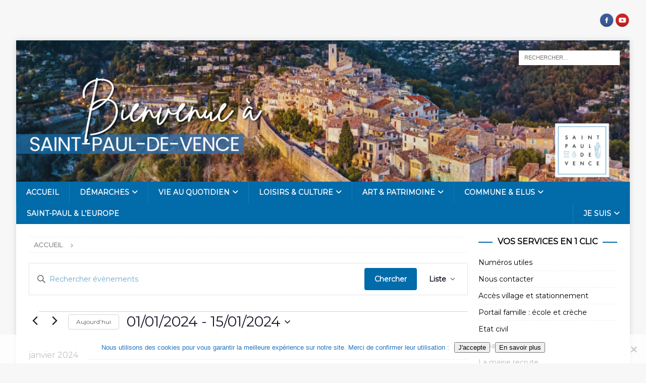

--- FILE ---
content_type: text/html; charset=UTF-8
request_url: https://saintpauldevence.org/agendas/liste/?tribe-bar-date=2024-01-01
body_size: 33573
content:
<!DOCTYPE html>
<html class="no-js mh-two-sb" lang="fr-FR">
<head>
<meta charset="UTF-8">
<meta name="viewport" content="width=device-width, initial-scale=1.0">
<link rel="profile" href="http://gmpg.org/xfn/11" />
<link rel='stylesheet' id='tribe-events-views-v2-bootstrap-datepicker-styles-css' href='https://saintpauldevence.org/wp-content/plugins/the-events-calendar/vendor/bootstrap-datepicker/css/bootstrap-datepicker.standalone.min.css?ver=6.15.14' type='text/css' media='all' />
<link rel='stylesheet' id='tec-variables-skeleton-css' href='https://saintpauldevence.org/wp-content/plugins/the-events-calendar/common/build/css/variables-skeleton.css?ver=6.10.1' type='text/css' media='all' />
<link rel='stylesheet' id='tribe-common-skeleton-style-css' href='https://saintpauldevence.org/wp-content/plugins/the-events-calendar/common/build/css/common-skeleton.css?ver=6.10.1' type='text/css' media='all' />
<link rel='stylesheet' id='tribe-tooltipster-css-css' href='https://saintpauldevence.org/wp-content/plugins/the-events-calendar/common/vendor/tooltipster/tooltipster.bundle.min.css?ver=6.10.1' type='text/css' media='all' />
<link rel='stylesheet' id='tribe-events-views-v2-skeleton-css' href='https://saintpauldevence.org/wp-content/plugins/the-events-calendar/build/css/views-skeleton.css?ver=6.15.14' type='text/css' media='all' />
<link rel='stylesheet' id='tec-variables-full-css' href='https://saintpauldevence.org/wp-content/plugins/the-events-calendar/common/build/css/variables-full.css?ver=6.10.1' type='text/css' media='all' />
<link rel='stylesheet' id='tribe-common-full-style-css' href='https://saintpauldevence.org/wp-content/plugins/the-events-calendar/common/build/css/common-full.css?ver=6.10.1' type='text/css' media='all' />
<link rel='stylesheet' id='tribe-events-views-v2-full-css' href='https://saintpauldevence.org/wp-content/plugins/the-events-calendar/build/css/views-full.css?ver=6.15.14' type='text/css' media='all' />
<link rel='stylesheet' id='tribe-events-views-v2-print-css' href='https://saintpauldevence.org/wp-content/plugins/the-events-calendar/build/css/views-print.css?ver=6.15.14' type='text/css' media='print' />
<link rel='stylesheet' id='tribe-events-pro-views-v2-print-css' href='https://saintpauldevence.org/wp-content/plugins/events-calendar-pro/build/css/views-print.css?ver=7.7.12' type='text/css' media='print' />
<meta name='robots' content='index, follow, max-image-preview:large, max-snippet:-1, max-video-preview:-1' />
<!--[if lt IE 9]><script data-jetpack-boost="ignore">var rfbwp_ie_8 = true;</script><![endif]-->
	<!-- This site is optimized with the Yoast SEO plugin v26.8 - https://yoast.com/product/yoast-seo-wordpress/ -->
	<title>Évènements depuis 18 juin 2021 &#8211; 21 juin 2021 &#8211; Saint-Paul-de-Vence</title>
	<link rel="canonical" href="https://saintpauldevence.org/agendas/" />
	<meta property="og:locale" content="fr_FR" />
	<meta property="og:type" content="website" />
	<meta property="og:title" content="Évènements Archive - Saint-Paul-de-Vence" />
	<meta property="og:url" content="https://saintpauldevence.org/agendas/" />
	<meta property="og:site_name" content="Saint-Paul-de-Vence" />
	<meta name="twitter:card" content="summary_large_image" />
	<script data-jetpack-boost="ignore" type="application/ld+json" class="yoast-schema-graph">{"@context":"https://schema.org","@graph":[{"@type":"CollectionPage","@id":"https://saintpauldevence.org/agendas/","url":"https://saintpauldevence.org/agendas/","name":"Évènements Archive - Saint-Paul-de-Vence","isPartOf":{"@id":"https://saintpauldevence.org/#website"},"primaryImageOfPage":{"@id":"https://saintpauldevence.org/agendas/#primaryimage"},"image":{"@id":"https://saintpauldevence.org/agendas/#primaryimage"},"thumbnailUrl":"https://saintpauldevence.org/wp-content/uploads/2026/01/Lancement-de-la-Collection-Notre-Dame-de-Paris-7-©-Lucile-Casanova-scaled.jpg","breadcrumb":{"@id":"https://saintpauldevence.org/agendas/#breadcrumb"},"inLanguage":"fr-FR"},{"@type":"ImageObject","inLanguage":"fr-FR","@id":"https://saintpauldevence.org/agendas/#primaryimage","url":"https://saintpauldevence.org/wp-content/uploads/2026/01/Lancement-de-la-Collection-Notre-Dame-de-Paris-7-©-Lucile-Casanova-scaled.jpg","contentUrl":"https://saintpauldevence.org/wp-content/uploads/2026/01/Lancement-de-la-Collection-Notre-Dame-de-Paris-7-©-Lucile-Casanova-scaled.jpg","width":2560,"height":1706,"caption":"Collection-Notre-Dame-de-Paris-7-©-Lucile-Casanova-scaled.jpg"},{"@type":"BreadcrumbList","@id":"https://saintpauldevence.org/agendas/#breadcrumb","itemListElement":[{"@type":"ListItem","position":1,"name":"Accueil","item":"https://saintpauldevence.org/"},{"@type":"ListItem","position":2,"name":"Évènements"}]},{"@type":"WebSite","@id":"https://saintpauldevence.org/#website","url":"https://saintpauldevence.org/","name":"Saint-Paul-de-Vence","description":"Site officiel","potentialAction":[{"@type":"SearchAction","target":{"@type":"EntryPoint","urlTemplate":"https://saintpauldevence.org/?s={search_term_string}"},"query-input":{"@type":"PropertyValueSpecification","valueRequired":true,"valueName":"search_term_string"}}],"inLanguage":"fr-FR"}]}</script>
	<!-- / Yoast SEO plugin. -->


<link rel='dns-prefetch' href='//www.googletagmanager.com' />
<link rel='dns-prefetch' href='//fonts.googleapis.com' />
<link rel='dns-prefetch' href='//hcaptcha.com' />
<link rel="alternate" type="application/rss+xml" title="Saint-Paul-de-Vence &raquo; Flux" href="https://saintpauldevence.org/feed/" />
<link rel="alternate" type="application/rss+xml" title="Saint-Paul-de-Vence &raquo; Flux des commentaires" href="https://saintpauldevence.org/comments/feed/" />
<link rel="alternate" type="text/calendar" title="Saint-Paul-de-Vence &raquo; Flux iCal" href="https://saintpauldevence.org/agendas/?ical=1" />
<link rel="alternate" type="application/rss+xml" title="Saint-Paul-de-Vence &raquo; Flux pour Évènements" href="https://saintpauldevence.org/agendas/feed/" />
<style id='wp-img-auto-sizes-contain-inline-css' type='text/css'>
img:is([sizes=auto i],[sizes^="auto," i]){contain-intrinsic-size:3000px 1500px}
/*# sourceURL=wp-img-auto-sizes-contain-inline-css */
</style>
<link rel='stylesheet' id='vc_extensions_cqbundle_adminicon-css' href='https://saintpauldevence.org/wp-content/plugins/vc-extensions-bundle/css/admin_icon.css?ver=6.9' type='text/css' media='all' />
<link rel='stylesheet' id='tribe-events-virtual-skeleton-css' href='https://saintpauldevence.org/wp-content/plugins/events-calendar-pro/build/css/events-virtual-skeleton.css?ver=7.7.12' type='text/css' media='all' />
<link rel='stylesheet' id='tribe-events-virtual-full-css' href='https://saintpauldevence.org/wp-content/plugins/events-calendar-pro/build/css/events-virtual-full.css?ver=7.7.12' type='text/css' media='all' />
<link rel='stylesheet' id='tec-events-pro-single-css' href='https://saintpauldevence.org/wp-content/plugins/events-calendar-pro/build/css/events-single.css?ver=7.7.12' type='text/css' media='all' />
<link rel='stylesheet' id='tribe-events-pro-mini-calendar-block-styles-css' href='https://saintpauldevence.org/wp-content/plugins/events-calendar-pro/build/css/tribe-events-pro-mini-calendar-block.css?ver=7.7.12' type='text/css' media='all' />
<link rel='stylesheet' id='dashicons-css' href='https://saintpauldevence.org/wp-includes/css/dashicons.min.css?ver=6.9' type='text/css' media='all' />
<link rel='stylesheet' id='menu-icons-extra-css' href='https://saintpauldevence.org/wp-content/plugins/menu-icons/css/extra.min.css?ver=0.13.20' type='text/css' media='all' />
<style id='wp-emoji-styles-inline-css' type='text/css'>

	img.wp-smiley, img.emoji {
		display: inline !important;
		border: none !important;
		box-shadow: none !important;
		height: 1em !important;
		width: 1em !important;
		margin: 0 0.07em !important;
		vertical-align: -0.1em !important;
		background: none !important;
		padding: 0 !important;
	}
/*# sourceURL=wp-emoji-styles-inline-css */
</style>
<link rel='stylesheet' id='wp-block-library-css' href='https://saintpauldevence.org/wp-includes/css/dist/block-library/style.min.css?ver=6.9' type='text/css' media='all' />
<style id='global-styles-inline-css' type='text/css'>
:root{--wp--preset--aspect-ratio--square: 1;--wp--preset--aspect-ratio--4-3: 4/3;--wp--preset--aspect-ratio--3-4: 3/4;--wp--preset--aspect-ratio--3-2: 3/2;--wp--preset--aspect-ratio--2-3: 2/3;--wp--preset--aspect-ratio--16-9: 16/9;--wp--preset--aspect-ratio--9-16: 9/16;--wp--preset--color--black: #000000;--wp--preset--color--cyan-bluish-gray: #abb8c3;--wp--preset--color--white: #ffffff;--wp--preset--color--pale-pink: #f78da7;--wp--preset--color--vivid-red: #cf2e2e;--wp--preset--color--luminous-vivid-orange: #ff6900;--wp--preset--color--luminous-vivid-amber: #fcb900;--wp--preset--color--light-green-cyan: #7bdcb5;--wp--preset--color--vivid-green-cyan: #00d084;--wp--preset--color--pale-cyan-blue: #8ed1fc;--wp--preset--color--vivid-cyan-blue: #0693e3;--wp--preset--color--vivid-purple: #9b51e0;--wp--preset--gradient--vivid-cyan-blue-to-vivid-purple: linear-gradient(135deg,rgb(6,147,227) 0%,rgb(155,81,224) 100%);--wp--preset--gradient--light-green-cyan-to-vivid-green-cyan: linear-gradient(135deg,rgb(122,220,180) 0%,rgb(0,208,130) 100%);--wp--preset--gradient--luminous-vivid-amber-to-luminous-vivid-orange: linear-gradient(135deg,rgb(252,185,0) 0%,rgb(255,105,0) 100%);--wp--preset--gradient--luminous-vivid-orange-to-vivid-red: linear-gradient(135deg,rgb(255,105,0) 0%,rgb(207,46,46) 100%);--wp--preset--gradient--very-light-gray-to-cyan-bluish-gray: linear-gradient(135deg,rgb(238,238,238) 0%,rgb(169,184,195) 100%);--wp--preset--gradient--cool-to-warm-spectrum: linear-gradient(135deg,rgb(74,234,220) 0%,rgb(151,120,209) 20%,rgb(207,42,186) 40%,rgb(238,44,130) 60%,rgb(251,105,98) 80%,rgb(254,248,76) 100%);--wp--preset--gradient--blush-light-purple: linear-gradient(135deg,rgb(255,206,236) 0%,rgb(152,150,240) 100%);--wp--preset--gradient--blush-bordeaux: linear-gradient(135deg,rgb(254,205,165) 0%,rgb(254,45,45) 50%,rgb(107,0,62) 100%);--wp--preset--gradient--luminous-dusk: linear-gradient(135deg,rgb(255,203,112) 0%,rgb(199,81,192) 50%,rgb(65,88,208) 100%);--wp--preset--gradient--pale-ocean: linear-gradient(135deg,rgb(255,245,203) 0%,rgb(182,227,212) 50%,rgb(51,167,181) 100%);--wp--preset--gradient--electric-grass: linear-gradient(135deg,rgb(202,248,128) 0%,rgb(113,206,126) 100%);--wp--preset--gradient--midnight: linear-gradient(135deg,rgb(2,3,129) 0%,rgb(40,116,252) 100%);--wp--preset--font-size--small: 13px;--wp--preset--font-size--medium: 20px;--wp--preset--font-size--large: 36px;--wp--preset--font-size--x-large: 42px;--wp--preset--spacing--20: 0.44rem;--wp--preset--spacing--30: 0.67rem;--wp--preset--spacing--40: 1rem;--wp--preset--spacing--50: 1.5rem;--wp--preset--spacing--60: 2.25rem;--wp--preset--spacing--70: 3.38rem;--wp--preset--spacing--80: 5.06rem;--wp--preset--shadow--natural: 6px 6px 9px rgba(0, 0, 0, 0.2);--wp--preset--shadow--deep: 12px 12px 50px rgba(0, 0, 0, 0.4);--wp--preset--shadow--sharp: 6px 6px 0px rgba(0, 0, 0, 0.2);--wp--preset--shadow--outlined: 6px 6px 0px -3px rgb(255, 255, 255), 6px 6px rgb(0, 0, 0);--wp--preset--shadow--crisp: 6px 6px 0px rgb(0, 0, 0);}:where(.is-layout-flex){gap: 0.5em;}:where(.is-layout-grid){gap: 0.5em;}body .is-layout-flex{display: flex;}.is-layout-flex{flex-wrap: wrap;align-items: center;}.is-layout-flex > :is(*, div){margin: 0;}body .is-layout-grid{display: grid;}.is-layout-grid > :is(*, div){margin: 0;}:where(.wp-block-columns.is-layout-flex){gap: 2em;}:where(.wp-block-columns.is-layout-grid){gap: 2em;}:where(.wp-block-post-template.is-layout-flex){gap: 1.25em;}:where(.wp-block-post-template.is-layout-grid){gap: 1.25em;}.has-black-color{color: var(--wp--preset--color--black) !important;}.has-cyan-bluish-gray-color{color: var(--wp--preset--color--cyan-bluish-gray) !important;}.has-white-color{color: var(--wp--preset--color--white) !important;}.has-pale-pink-color{color: var(--wp--preset--color--pale-pink) !important;}.has-vivid-red-color{color: var(--wp--preset--color--vivid-red) !important;}.has-luminous-vivid-orange-color{color: var(--wp--preset--color--luminous-vivid-orange) !important;}.has-luminous-vivid-amber-color{color: var(--wp--preset--color--luminous-vivid-amber) !important;}.has-light-green-cyan-color{color: var(--wp--preset--color--light-green-cyan) !important;}.has-vivid-green-cyan-color{color: var(--wp--preset--color--vivid-green-cyan) !important;}.has-pale-cyan-blue-color{color: var(--wp--preset--color--pale-cyan-blue) !important;}.has-vivid-cyan-blue-color{color: var(--wp--preset--color--vivid-cyan-blue) !important;}.has-vivid-purple-color{color: var(--wp--preset--color--vivid-purple) !important;}.has-black-background-color{background-color: var(--wp--preset--color--black) !important;}.has-cyan-bluish-gray-background-color{background-color: var(--wp--preset--color--cyan-bluish-gray) !important;}.has-white-background-color{background-color: var(--wp--preset--color--white) !important;}.has-pale-pink-background-color{background-color: var(--wp--preset--color--pale-pink) !important;}.has-vivid-red-background-color{background-color: var(--wp--preset--color--vivid-red) !important;}.has-luminous-vivid-orange-background-color{background-color: var(--wp--preset--color--luminous-vivid-orange) !important;}.has-luminous-vivid-amber-background-color{background-color: var(--wp--preset--color--luminous-vivid-amber) !important;}.has-light-green-cyan-background-color{background-color: var(--wp--preset--color--light-green-cyan) !important;}.has-vivid-green-cyan-background-color{background-color: var(--wp--preset--color--vivid-green-cyan) !important;}.has-pale-cyan-blue-background-color{background-color: var(--wp--preset--color--pale-cyan-blue) !important;}.has-vivid-cyan-blue-background-color{background-color: var(--wp--preset--color--vivid-cyan-blue) !important;}.has-vivid-purple-background-color{background-color: var(--wp--preset--color--vivid-purple) !important;}.has-black-border-color{border-color: var(--wp--preset--color--black) !important;}.has-cyan-bluish-gray-border-color{border-color: var(--wp--preset--color--cyan-bluish-gray) !important;}.has-white-border-color{border-color: var(--wp--preset--color--white) !important;}.has-pale-pink-border-color{border-color: var(--wp--preset--color--pale-pink) !important;}.has-vivid-red-border-color{border-color: var(--wp--preset--color--vivid-red) !important;}.has-luminous-vivid-orange-border-color{border-color: var(--wp--preset--color--luminous-vivid-orange) !important;}.has-luminous-vivid-amber-border-color{border-color: var(--wp--preset--color--luminous-vivid-amber) !important;}.has-light-green-cyan-border-color{border-color: var(--wp--preset--color--light-green-cyan) !important;}.has-vivid-green-cyan-border-color{border-color: var(--wp--preset--color--vivid-green-cyan) !important;}.has-pale-cyan-blue-border-color{border-color: var(--wp--preset--color--pale-cyan-blue) !important;}.has-vivid-cyan-blue-border-color{border-color: var(--wp--preset--color--vivid-cyan-blue) !important;}.has-vivid-purple-border-color{border-color: var(--wp--preset--color--vivid-purple) !important;}.has-vivid-cyan-blue-to-vivid-purple-gradient-background{background: var(--wp--preset--gradient--vivid-cyan-blue-to-vivid-purple) !important;}.has-light-green-cyan-to-vivid-green-cyan-gradient-background{background: var(--wp--preset--gradient--light-green-cyan-to-vivid-green-cyan) !important;}.has-luminous-vivid-amber-to-luminous-vivid-orange-gradient-background{background: var(--wp--preset--gradient--luminous-vivid-amber-to-luminous-vivid-orange) !important;}.has-luminous-vivid-orange-to-vivid-red-gradient-background{background: var(--wp--preset--gradient--luminous-vivid-orange-to-vivid-red) !important;}.has-very-light-gray-to-cyan-bluish-gray-gradient-background{background: var(--wp--preset--gradient--very-light-gray-to-cyan-bluish-gray) !important;}.has-cool-to-warm-spectrum-gradient-background{background: var(--wp--preset--gradient--cool-to-warm-spectrum) !important;}.has-blush-light-purple-gradient-background{background: var(--wp--preset--gradient--blush-light-purple) !important;}.has-blush-bordeaux-gradient-background{background: var(--wp--preset--gradient--blush-bordeaux) !important;}.has-luminous-dusk-gradient-background{background: var(--wp--preset--gradient--luminous-dusk) !important;}.has-pale-ocean-gradient-background{background: var(--wp--preset--gradient--pale-ocean) !important;}.has-electric-grass-gradient-background{background: var(--wp--preset--gradient--electric-grass) !important;}.has-midnight-gradient-background{background: var(--wp--preset--gradient--midnight) !important;}.has-small-font-size{font-size: var(--wp--preset--font-size--small) !important;}.has-medium-font-size{font-size: var(--wp--preset--font-size--medium) !important;}.has-large-font-size{font-size: var(--wp--preset--font-size--large) !important;}.has-x-large-font-size{font-size: var(--wp--preset--font-size--x-large) !important;}
/*# sourceURL=global-styles-inline-css */
</style>

<style id='classic-theme-styles-inline-css' type='text/css'>
/*! This file is auto-generated */
.wp-block-button__link{color:#fff;background-color:#32373c;border-radius:9999px;box-shadow:none;text-decoration:none;padding:calc(.667em + 2px) calc(1.333em + 2px);font-size:1.125em}.wp-block-file__button{background:#32373c;color:#fff;text-decoration:none}
/*# sourceURL=/wp-includes/css/classic-themes.min.css */
</style>
<link rel='stylesheet' id='acx_smw_widget_style-css' href='https://saintpauldevence.org/wp-content/plugins/acurax-social-media-widget/css/style.css?v=3.3&#038;ver=6.9' type='text/css' media='all' />
<link rel='stylesheet' id='contact-form-7-css' href='https://saintpauldevence.org/wp-content/plugins/contact-form-7/includes/css/styles.css?ver=6.1.4' type='text/css' media='all' />
<link rel='stylesheet' id='cookie-notice-front-css' href='https://saintpauldevence.org/wp-content/plugins/cookie-notice/css/front.min.css?ver=2.5.11' type='text/css' media='all' />
<link rel='stylesheet' id='dedo-css-css' href='https://saintpauldevence.org/wp-content/plugins/delightful-downloads/assets/css/delightful-downloads.min.css?ver=1.6.6' type='text/css' media='all' />
<link rel='stylesheet' id='document-gallery-css' href='https://saintpauldevence.org/wp-content/plugins/document-gallery/src/assets/css/style.min.css?ver=5.1.0' type='text/css' media='all' />
<link rel='stylesheet' id='rfbwp-fontawesome-css' href='https://saintpauldevence.org/wp-content/plugins/responsive-flipbook/assets/fonts/font-awesome.css?ver=2.5.0' type='text/css' media='all' />
<link rel='stylesheet' id='rfbwp-et_icons-css' href='https://saintpauldevence.org/wp-content/plugins/responsive-flipbook/assets/fonts/et-icons.css?ver=2.5.0' type='text/css' media='all' />
<link rel='stylesheet' id='rfbwp-et_line-css' href='https://saintpauldevence.org/wp-content/plugins/responsive-flipbook/assets/fonts/et-line.css?ver=2.5.0' type='text/css' media='all' />
<link rel='stylesheet' id='rfbwp-styles-css' href='https://saintpauldevence.org/wp-content/plugins/responsive-flipbook/assets/css/style.min.css?ver=2.5.0' type='text/css' media='all' />
<link rel='stylesheet' id='prefix-style-css' href='https://saintpauldevence.org/wp-content/plugins/tribe-ext-alternative-photo-view/src/resources/style.css?ver=6.9' type='text/css' media='all' />
<link rel='stylesheet' id='tribe-ext-event-progress-bar-style-css' href='https://saintpauldevence.org/wp-content/plugins/tribe-ext-event-progress-bar/src/style.css?ver=6.9' type='text/css' media='all' />
<link rel='stylesheet' id='mh-font-awesome-css' href='https://saintpauldevence.org/wp-content/themes/mh-magazine/includes/font-awesome.min.css' type='text/css' media='all' />
<link rel='stylesheet' id='mh-magazine-css' href='https://saintpauldevence.org/wp-content/themes/mh-magazine/style.css?ver=3.11.1' type='text/css' media='all' />
<link rel='stylesheet' id='mh-google-fonts-css' href='https://fonts.googleapis.com/css?family=Montserrat:14px%20Century%20gothic' type='text/css' media='all' />
<link rel='stylesheet' id='wp_mailjet_form_builder_widget-widget-front-styles-css' href='https://saintpauldevence.org/wp-content/plugins/mailjet-for-wordpress/src/widgetformbuilder/css/front-widget.css?ver=6.1.6' type='text/css' media='all' />
<link rel='stylesheet' id='slb_core-css' href='https://saintpauldevence.org/wp-content/plugins/simple-lightbox/client/css/app.css?ver=2.9.4' type='text/css' media='all' />
<link rel='stylesheet' id='heateor_sss_frontend_css-css' href='https://saintpauldevence.org/wp-content/plugins/sassy-social-share/public/css/sassy-social-share-public.css?ver=3.3.79' type='text/css' media='all' />
<style id='heateor_sss_frontend_css-inline-css' type='text/css'>
.heateor_sss_button_instagram span.heateor_sss_svg,a.heateor_sss_instagram span.heateor_sss_svg{background:radial-gradient(circle at 30% 107%,#fdf497 0,#fdf497 5%,#fd5949 45%,#d6249f 60%,#285aeb 90%)}.heateor_sss_horizontal_sharing .heateor_sss_svg,.heateor_sss_standard_follow_icons_container .heateor_sss_svg{color:#fff;border-width:0px;border-style:solid;border-color:transparent}.heateor_sss_horizontal_sharing .heateorSssTCBackground{color:#666}.heateor_sss_horizontal_sharing span.heateor_sss_svg:hover,.heateor_sss_standard_follow_icons_container span.heateor_sss_svg:hover{border-color:transparent;}.heateor_sss_vertical_sharing span.heateor_sss_svg,.heateor_sss_floating_follow_icons_container span.heateor_sss_svg{color:#fff;border-width:0px;border-style:solid;border-color:transparent;}.heateor_sss_vertical_sharing .heateorSssTCBackground{color:#666;}.heateor_sss_vertical_sharing span.heateor_sss_svg:hover,.heateor_sss_floating_follow_icons_container span.heateor_sss_svg:hover{border-color:transparent;}@media screen and (max-width:783px) {.heateor_sss_vertical_sharing{display:none!important}}
/*# sourceURL=heateor_sss_frontend_css-inline-css */
</style>
<link rel='stylesheet' id='js_composer_custom_css-css' href='//saintpauldevence.org/wp-content/uploads/js_composer/custom.css?ver=8.7.2' type='text/css' media='all' />
<link rel='stylesheet' id='cf7cf-style-css' href='https://saintpauldevence.org/wp-content/plugins/cf7-conditional-fields/style.css?ver=2.6.7' type='text/css' media='all' />
<link rel='stylesheet' id='bsf-Defaults-css' href='https://saintpauldevence.org/wp-content/uploads/smile_fonts/Defaults/Defaults.css?ver=3.21.2' type='text/css' media='all' />
		
		<!--n2css--><!--n2js-->










<!-- Extrait de code de la balise Google (gtag.js) ajouté par Site Kit -->
<!-- Extrait Google Analytics ajouté par Site Kit -->


<link rel="https://api.w.org/" href="https://saintpauldevence.org/wp-json/" /><link rel="EditURI" type="application/rsd+xml" title="RSD" href="https://saintpauldevence.org/xmlrpc.php?rsd" />
<meta name="generator" content="WordPress 6.9" />



<!-- Starting Styles For Social Media Icon From Acurax International www.acurax.com -->
<style type='text/css'>
#acx_social_widget img 
{
width: 28px; 
}
#acx_social_widget 
{
min-width:0px; 
position: static; 
}
</style>
<!-- Ending Styles For Social Media Icon From Acurax International www.acurax.com -->



<meta name="generator" content="Site Kit by Google 1.170.0" /><style>
.h-captcha{position:relative;display:block;margin-bottom:2rem;padding:0;clear:both}.h-captcha[data-size="normal"]{width:302px;height:76px}.h-captcha[data-size="compact"]{width:158px;height:138px}.h-captcha[data-size="invisible"]{display:none}.h-captcha iframe{z-index:1}.h-captcha::before{content:"";display:block;position:absolute;top:0;left:0;background:url(https://saintpauldevence.org/wp-content/plugins/hcaptcha-for-forms-and-more/assets/images/hcaptcha-div-logo.svg) no-repeat;border:1px solid #fff0;border-radius:4px;box-sizing:border-box}.h-captcha::after{content:"The hCaptcha loading is delayed until user interaction.";font-family:-apple-system,system-ui,BlinkMacSystemFont,"Segoe UI",Roboto,Oxygen,Ubuntu,"Helvetica Neue",Arial,sans-serif;font-size:10px;font-weight:500;position:absolute;top:0;bottom:0;left:0;right:0;box-sizing:border-box;color:#bf1722;opacity:0}.h-captcha:not(:has(iframe))::after{animation:hcap-msg-fade-in .3s ease forwards;animation-delay:2s}.h-captcha:has(iframe)::after{animation:none;opacity:0}@keyframes hcap-msg-fade-in{to{opacity:1}}.h-captcha[data-size="normal"]::before{width:302px;height:76px;background-position:93.8% 28%}.h-captcha[data-size="normal"]::after{width:302px;height:76px;display:flex;flex-wrap:wrap;align-content:center;line-height:normal;padding:0 75px 0 10px}.h-captcha[data-size="compact"]::before{width:158px;height:138px;background-position:49.9% 78.8%}.h-captcha[data-size="compact"]::after{width:158px;height:138px;text-align:center;line-height:normal;padding:24px 10px 10px 10px}.h-captcha[data-theme="light"]::before,body.is-light-theme .h-captcha[data-theme="auto"]::before,.h-captcha[data-theme="auto"]::before{background-color:#fafafa;border:1px solid #e0e0e0}.h-captcha[data-theme="dark"]::before,body.is-dark-theme .h-captcha[data-theme="auto"]::before,html.wp-dark-mode-active .h-captcha[data-theme="auto"]::before,html.drdt-dark-mode .h-captcha[data-theme="auto"]::before{background-image:url(https://saintpauldevence.org/wp-content/plugins/hcaptcha-for-forms-and-more/assets/images/hcaptcha-div-logo-white.svg);background-repeat:no-repeat;background-color:#333;border:1px solid #f5f5f5}@media (prefers-color-scheme:dark){.h-captcha[data-theme="auto"]::before{background-image:url(https://saintpauldevence.org/wp-content/plugins/hcaptcha-for-forms-and-more/assets/images/hcaptcha-div-logo-white.svg);background-repeat:no-repeat;background-color:#333;border:1px solid #f5f5f5}}.h-captcha[data-theme="custom"]::before{background-color:initial}.h-captcha[data-size="invisible"]::before,.h-captcha[data-size="invisible"]::after{display:none}.h-captcha iframe{position:relative}div[style*="z-index: 2147483647"] div[style*="border-width: 11px"][style*="position: absolute"][style*="pointer-events: none"]{border-style:none}
</style>
<meta name="tec-api-version" content="v1"><meta name="tec-api-origin" content="https://saintpauldevence.org"><link rel="alternate" href="https://saintpauldevence.org/wp-json/tribe/events/v1/" /><style type="text/css">footer { display:none; }
.accordion-section-title button.accordion-trigger {
    height: unset !important;
}

/* 240312 : font weight pour les fleches */
.mh-navigation .menu-item-has-children > a:after { font-weight: 900; }
/* 240312 : couleur de séparateur */
.mh-subheading-top { border-bottom:none; }

/* 240124 : mise à jour coouleur suite update v6.0 */
.tribe-events-pro .tribe-events-pro-photo__event-title a, .tribe-events-pro .tribe-events-pro-photo__event-title a:visited
 {
color:white;
}

/* Calendarize.it - RH */
body .widget_flat_events_calendar_widget .rhcalendar.for-widget.flat-ui-cal .fc-day-number {
    padding-top: 6px;
}
/* end Calendarize.it - RH */

/* header - PS */
.mh-header-2 { margin: 20px 20px 0 0; text-align: right; overflow: hidden; }
.mh-site-logo { padding: 20px; overflow: hidden; }
.mh-ticker-item-date { display: none; }
.mh-header-tagline { color: #FBA407; }
/* header - PS */

.mh-main-nav { background:#026baa !important }
.mh-main-nav li:hover { background:#ffffff !important; }
.mh-main-nav li:hover a { color:#026baa !important; }

.mh-navigation ul li:hover > ul { background:white !important }
.mh-main-nav li > ul > li:hover { background: #026baa !important } 
.mh-main-nav .sub-menu li a { color: #4e595b !important; }
.mh-main-nav .sub-menu li a:hover { color:white !important; }

.mh-site-identity { top:0; left : 20px; position: absolute; }

.mh-preheader {
	background: transparent !important;
	position: absolute;
	z-index: 1;
	top: 20px;
	right: 0;
}

/* change color of button */
.vc_gitem-zone-mini a { float:right; background-color:#026baa !important; padding:5px !important; border-radius: 0 !important; }

/* change size of picture */
.vc_gitem-zone.vc_gitem-zone-a.vc_gitem-is-link { height:150px; background-position: inherit; }

/*
.mh-preheader {
top:220px }*/

.mh-subheading {
    color: #026baa;
    background: #fff !important;
 }
.mh-footer-widget-title:after { border-color: #fff !important } 
.mh-footer-nav { background-color:#fff !important; }
.mh-footer-nav li a {  color: #026baa; }
.mh-footer-nav li a:hover {  color: #fff; }

/* EDIT 2021-06-03 : nouvelle couleur */

/* pour calendar */
.mh-content { wwidth: 100%; }
.tribe-events .tribe-events-l-container {
    padding-bottom: 0 !important;
    padding-top:0  !important; }

.tribe-common--breakpoint-medium.tribe-common .tribe-common-l-container {
    padding-left: 0;
    padding-right: 0;
}
.tribe-common .tribe-common-l-container {
    padding-left: 0;
}

.tribe-common .tribe-common-c-btn, .tribe-common a.tribe-common-c-btn {
    background-color: #026baa;
}

.tribe-events-pro-photo__event-details-wrapper {
    border-radius: 0 !important;
}

.tribe-events-pro .tribe-events-pro-photo__event-date-tag {
    border-top-left-radius: 0 !important;
}

tribe-events-pro-photo__event-title-link tribe-common-anchor-thin { color:#ffffff !important; }

.wpcf7-select { 
    font-size: 12px;
    padding: 5px;
    border: 1px solid rgba(0, 0, 0, 0.1);
    vertical-align: middle;
    background: #f5f5f5;
    -webkit-transition: all 0.25s ease-in-out;
    -moz-transition: all 0.25s ease-in-out;
    transition: all 0.25s ease-in-out;
}</style>
<style type="text/css">
.mh-navigation li:hover, .mh-navigation ul li:hover > ul, .mh-main-nav-wrap, .mh-main-nav, .mh-social-nav li a:hover, .entry-tags li, .mh-slider-caption, .mh-widget-layout8 .mh-widget-title .mh-footer-widget-title-inner, .mh-widget-col-1 .mh-slider-caption, .mh-widget-col-1 .mh-posts-lineup-caption, .mh-carousel-layout1, .mh-spotlight-widget, .mh-social-widget li a, .mh-author-bio-widget, .mh-footer-widget .mh-tab-comment-excerpt, .mh-nip-item:hover .mh-nip-overlay, .mh-widget .tagcloud a, .mh-footer-widget .tagcloud a, .mh-footer, .mh-copyright-wrap, input[type=submit]:hover, #infinite-handle span:hover { background: #026baa; }
.mh-extra-nav-bg { background: rgba(2, 107, 170, 0.2); }
.mh-slider-caption, .mh-posts-stacked-title, .mh-posts-lineup-caption { background: #026baa; background: rgba(2, 107, 170, 0.8); }
@media screen and (max-width: 900px) { #mh-mobile .mh-slider-caption, #mh-mobile .mh-posts-lineup-caption { background: rgba(2, 107, 170, 1); } }
.slicknav_menu, .slicknav_nav ul, #mh-mobile .mh-footer-widget .mh-posts-stacked-overlay { border-color: #026baa; }
.mh-copyright, .mh-copyright a { color: #fff; }
.mh-widget-layout4 .mh-widget-title { background: #026baa; background: rgba(2, 107, 170, 0.6); }
.mh-preheader, .mh-wide-layout .mh-subheader, .mh-ticker-title, .mh-main-nav li:hover, .mh-footer-nav, .slicknav_menu, .slicknav_btn, .slicknav_nav .slicknav_item:hover, .slicknav_nav a:hover, .mh-back-to-top, .mh-subheading, .entry-tags .fa, .entry-tags li:hover, .mh-widget-layout2 .mh-widget-title, .mh-widget-layout4 .mh-widget-title-inner, .mh-widget-layout4 .mh-footer-widget-title, .mh-widget-layout5 .mh-widget-title-inner, .mh-widget-layout6 .mh-widget-title, #mh-mobile .flex-control-paging li a.flex-active, .mh-image-caption, .mh-carousel-layout1 .mh-carousel-caption, .mh-tab-button.active, .mh-tab-button.active:hover, .mh-footer-widget .mh-tab-button.active, .mh-social-widget li:hover a, .mh-footer-widget .mh-social-widget li a, .mh-footer-widget .mh-author-bio-widget, .tagcloud a:hover, .mh-widget .tagcloud a:hover, .mh-footer-widget .tagcloud a:hover, .mh-posts-stacked-item .mh-meta, .page-numbers:hover, .mh-loop-pagination .current, .mh-comments-pagination .current, .pagelink, a:hover .pagelink, input[type=submit], #infinite-handle span { background: #026baa; }
.mh-main-nav-wrap .slicknav_nav ul, blockquote, .mh-widget-layout1 .mh-widget-title, .mh-widget-layout3 .mh-widget-title, .mh-widget-layout5 .mh-widget-title, .mh-widget-layout8 .mh-widget-title:after, #mh-mobile .mh-slider-caption, .mh-carousel-layout1, .mh-spotlight-widget, .mh-author-bio-widget, .mh-author-bio-title, .mh-author-bio-image-frame, .mh-video-widget, .mh-tab-buttons, textarea:hover, input[type=text]:hover, input[type=email]:hover, input[type=tel]:hover, input[type=url]:hover { border-color: #026baa; }
.mh-header-tagline, .mh-dropcap, .mh-carousel-layout1 .flex-direction-nav a, .mh-carousel-layout2 .mh-carousel-caption, .mh-posts-digest-small-category, .mh-posts-lineup-more, .bypostauthor .fn:after, .mh-comment-list .comment-reply-link:before, #respond #cancel-comment-reply-link:before { color: #026baa; }
.mh-subheader, .page-numbers, a .pagelink, .mh-widget-layout3 .mh-widget-title, .mh-widget .search-form, .mh-tab-button, .mh-tab-content, .mh-nip-widget, .mh-magazine-facebook-page-widget, .mh-social-widget, .mh-posts-horizontal-widget, .mh-ad-spot, .mh-info-spot { background: #ffffff; }
.mh-tab-post-item { border-color: rgba(255, 255, 255, 0.3); }
.mh-tab-comment-excerpt { background: rgba(255, 255, 255, 0.6); }
.entry-content a { color: #026baa; }
a:hover, .entry-content a:hover, #respond a:hover, #respond #cancel-comment-reply-link:hover, #respond .logged-in-as a:hover, .mh-comment-list .comment-meta a:hover, .mh-ping-list .mh-ping-item a:hover, .mh-meta a:hover, .mh-breadcrumb a:hover, .mh-tabbed-widget a:hover { color: #026baa; }
</style>
<!--[if lt IE 9]>
<script data-jetpack-boost="ignore" src="https://saintpauldevence.org/wp-content/themes/mh-magazine/js/css3-mediaqueries.js"></script>
<![endif]-->
<style type="text/css">
h1, h2, h3, h4, h5, h6, .mh-custom-posts-small-title { font-family: "Montserrat", sans-serif; }
body { font-family: "Montserrat", sans-serif; }
</style>
<meta name="generator" content="Powered by WPBakery Page Builder - drag and drop page builder for WordPress."/>

<!-- Extrait Google Tag Manager ajouté par Site Kit -->


<!-- End Google Tag Manager snippet added by Site Kit -->
<style>
span[data-name="hcap-cf7"] .h-captcha{margin-bottom:0}span[data-name="hcap-cf7"]~input[type="submit"],span[data-name="hcap-cf7"]~button[type="submit"]{margin-top:2rem}
</style>
<link rel="icon" href="https://saintpauldevence.org/wp-content/uploads/2022/01/cropped-SaintPaul_logoWeb-32x32.jpg" sizes="32x32" />
<link rel="icon" href="https://saintpauldevence.org/wp-content/uploads/2022/01/cropped-SaintPaul_logoWeb-192x192.jpg" sizes="192x192" />
<link rel="apple-touch-icon" href="https://saintpauldevence.org/wp-content/uploads/2022/01/cropped-SaintPaul_logoWeb-180x180.jpg" />
<meta name="msapplication-TileImage" content="https://saintpauldevence.org/wp-content/uploads/2022/01/cropped-SaintPaul_logoWeb-270x270.jpg" />
<link rel="alternate" type="application/rss+xml" title="RSS" href="https://saintpauldevence.org/rsslatest.xml" /><noscript><style> .wpb_animate_when_almost_visible { opacity: 1; }</style></noscript><noscript><style id="rocket-lazyload-nojs-css">.rll-youtube-player, [data-lazy-src]{display:none !important;}</style></noscript><link rel='stylesheet' id='tec-events-pro-archives-style-css' href='https://saintpauldevence.org/wp-content/plugins/events-calendar-pro/build/css/custom-tables-v1/archives.css?ver=7.7.12' type='text/css' media='all' />
</head>
<body id="mh-mobile" class="post-type-archive post-type-archive-tribe_events wp-theme-mh-magazine cookies-not-set tribe-no-js page-template-mh-magazine tribe-filter-live mh-boxed-layout mh-right-sb mh-loop-layout2 mh-widget-layout8 wpb-js-composer js-comp-ver-8.7.2 vc_responsive" itemscope="itemscope" itemtype="https://schema.org/WebPage">
<aside class="mh-container mh-header-widget-1">
<div id="acx-social-icons-widget-10" class="mh-widget mh-header-1 acx-smw-social-icon-desc"><style>
.widget-acx-social-icons-widget-10-widget img 
{
width:30px; 
 } 
</style><div id='acurax_si_widget_simple' class='acx_smw_float_fix widget-acx-social-icons-widget-10-widget' style='text-align:right;'><a href='https://www.facebook.com/mairiedesaintpauldevence' target='_blank' title='Visit Us On Facebook'><img src=https://saintpauldevence.org/wp-content/plugins/acurax-social-media-widget/images/themes/30/facebook.png style='border:0px;' alt='Visit Us On Facebook' /></a><a href='https://www.youtube.com/channel/UCgrKQNcNVl9xOtD3fTEoEpw' target='_blank' title='Visit Us On Youtube'><img src=https://saintpauldevence.org/wp-content/plugins/acurax-social-media-widget/images/themes/30/youtube.png style='border:0px;' alt='Visit Us On Youtube' /></a></div></div></aside>
<div class="mh-container mh-container-outer">
<div class="mh-header-nav-mobile clearfix"></div>
	<div class="mh-preheader">
    	<div class="mh-container mh-container-inner mh-row clearfix">
							<div class="mh-header-bar-content mh-header-bar-top-left mh-col-2-3 clearfix">
									</div>
										<div class="mh-header-bar-content mh-header-bar-top-right mh-col-1-3 clearfix">
											<aside class="mh-header-search mh-header-search-top">
							<form role="search" method="get" class="search-form" action="https://saintpauldevence.org/">
				<label>
					<span class="screen-reader-text">Rechercher :</span>
					<input type="search" class="search-field" placeholder="Rechercher…" value="" name="s" />
				</label>
				<input type="submit" class="search-submit" value="Rechercher" />
			</form>						</aside>
									</div>
					</div>
	</div>
<header class="mh-header" itemscope="itemscope" itemtype="https://schema.org/WPHeader">
	<div class="mh-container mh-container-inner clearfix">
		<div class="mh-custom-header clearfix">
<a class="mh-header-image-link" href="https://saintpauldevence.org/" title="Saint-Paul-de-Vence" rel="home">
<img class="mh-header-image" src="data:image/svg+xml,%3Csvg%20xmlns='http://www.w3.org/2000/svg'%20viewBox='0%200%201500%20346'%3E%3C/svg%3E" height="346" width="1500" alt="Saint-Paul-de-Vence" data-lazy-src="https://saintpauldevence.org/wp-content/uploads/2025/01/cropped-Banner-site-web-SPDV-2025.png" /><noscript><img class="mh-header-image" src="https://saintpauldevence.org/wp-content/uploads/2025/01/cropped-Banner-site-web-SPDV-2025.png" height="346" width="1500" alt="Saint-Paul-de-Vence" /></noscript>
</a>
</div>
	</div>
	<div class="mh-main-nav-wrap">
		<nav class="mh-navigation mh-main-nav mh-container mh-container-inner clearfix" itemscope="itemscope" itemtype="https://schema.org/SiteNavigationElement">
			<div class="menu-principal-container"><ul id="menu-principal" class="menu"><li id="menu-item-24" class="menu-item menu-item-type-post_type menu-item-object-page menu-item-24"><a href="https://saintpauldevence.org/accueil/">Accueil</a></li>
<li id="menu-item-9006" class="menu-item menu-item-type-post_type menu-item-object-page menu-item-has-children menu-item-9006"><a href="https://saintpauldevence.org/demarches/">Démarches</a>
<ul class="sub-menu">
	<li id="menu-item-9042" class="menu-item menu-item-type-post_type menu-item-object-page menu-item-9042"><a href="https://saintpauldevence.org/demarches/etat-civil-2/">Etat civil</a></li>
	<li id="menu-item-9049" class="menu-item menu-item-type-post_type menu-item-object-page menu-item-9049"><a href="https://saintpauldevence.org/demarches/espace-famille/">Espace famille</a></li>
	<li id="menu-item-9045" class="menu-item menu-item-type-post_type menu-item-object-page menu-item-9045"><a href="https://saintpauldevence.org/demarches/espace-citoyen/">Espace citoyen</a></li>
	<li id="menu-item-11376" class="menu-item menu-item-type-post_type menu-item-object-page menu-item-11376"><a href="https://saintpauldevence.org/demarches/travaux-voirie-2/">Travaux/Voirie</a></li>
	<li id="menu-item-9052" class="menu-item menu-item-type-post_type menu-item-object-page menu-item-9052"><a href="https://saintpauldevence.org/demarches/urbanisme/">Urbanisme</a></li>
</ul>
</li>
<li id="menu-item-8531" class="menu-item menu-item-type-post_type menu-item-object-page menu-item-has-children menu-item-8531"><a href="https://saintpauldevence.org/vie-au-quotidien-2/">Vie au quotidien</a>
<ul class="sub-menu">
	<li id="menu-item-8539" class="menu-item menu-item-type-post_type menu-item-object-page menu-item-8539"><a href="https://saintpauldevence.org/vie-au-quotidien-2/enfance/">Enfance</a></li>
	<li id="menu-item-9026" class="menu-item menu-item-type-post_type menu-item-object-page menu-item-9026"><a href="https://saintpauldevence.org/vie-au-quotidien-2/territoire/">Territoire</a></li>
	<li id="menu-item-8555" class="menu-item menu-item-type-post_type menu-item-object-page menu-item-8555"><a href="https://saintpauldevence.org/vie-au-quotidien-2/securite/">Sécurité</a></li>
	<li id="menu-item-8594" class="menu-item menu-item-type-post_type menu-item-object-page menu-item-8594"><a href="https://saintpauldevence.org/vie-au-quotidien-2/mobilite/">Mobilité</a></li>
	<li id="menu-item-8559" class="menu-item menu-item-type-post_type menu-item-object-page menu-item-8559"><a href="https://saintpauldevence.org/vie-au-quotidien-2/vie-sociale/">Vie sociale</a></li>
</ul>
</li>
<li id="menu-item-9018" class="menu-item menu-item-type-post_type menu-item-object-page menu-item-has-children menu-item-9018"><a href="https://saintpauldevence.org/loisirs-culture-2-2/">Loisirs &#038; Culture</a>
<ul class="sub-menu">
	<li id="menu-item-78362" class="menu-item menu-item-type-custom menu-item-object-custom current-menu-item current_page_item menu-item-78362"><a href="https://saintpauldevence.org/agendas/">Agenda</a></li>
	<li id="menu-item-76353" class="menu-item menu-item-type-post_type menu-item-object-page menu-item-76353"><a href="https://saintpauldevence.org/loisirs-culture-2-2/evenements/">Événements</a></li>
	<li id="menu-item-9096" class="menu-item menu-item-type-post_type menu-item-object-page menu-item-9096"><a href="https://saintpauldevence.org/loisirs-culture-2-2/loisirs/">Loisirs</a></li>
	<li id="menu-item-8549" class="menu-item menu-item-type-post_type menu-item-object-page menu-item-8549"><a href="https://saintpauldevence.org/loisirs-culture-2-2/equipements/">Équipements</a></li>
</ul>
</li>
<li id="menu-item-8920" class="menu-item menu-item-type-post_type menu-item-object-page menu-item-has-children menu-item-8920"><a href="https://saintpauldevence.org/art-patrimoine-2/">Art &#038; Patrimoine</a>
<ul class="sub-menu">
	<li id="menu-item-9859" class="menu-item menu-item-type-post_type menu-item-object-page menu-item-9859"><a href="https://saintpauldevence.org/art-patrimoine-2/expositions/">Expositions</a></li>
	<li id="menu-item-8535" class="menu-item menu-item-type-post_type menu-item-object-page menu-item-8535"><a href="https://saintpauldevence.org/art-patrimoine-2/art/">Art</a></li>
	<li id="menu-item-8686" class="menu-item menu-item-type-post_type menu-item-object-page menu-item-8686"><a href="https://saintpauldevence.org/art-patrimoine-2/histoire-patrimoine/">Histoire &#038; patrimoine</a></li>
</ul>
</li>
<li id="menu-item-8532" class="menu-item menu-item-type-post_type menu-item-object-page menu-item-has-children menu-item-8532"><a href="https://saintpauldevence.org/communeselus-2-2/">Commune &#038; Elus</a>
<ul class="sub-menu">
	<li id="menu-item-75247" class="menu-item menu-item-type-post_type menu-item-object-page menu-item-75247"><a href="https://saintpauldevence.org/communeselus-2-2/elus/">Elus</a></li>
	<li id="menu-item-8538" class="menu-item menu-item-type-post_type menu-item-object-page menu-item-8538"><a href="https://saintpauldevence.org/conseilmunicipaux/">Conseils municipaux</a></li>
	<li id="menu-item-9108" class="menu-item menu-item-type-post_type menu-item-object-page menu-item-9108"><a href="https://saintpauldevence.org/communeselus-2-2/budgets/">Budgets</a></li>
	<li id="menu-item-9106" class="menu-item menu-item-type-post_type menu-item-object-page menu-item-9106"><a href="https://saintpauldevence.org/communeselus-2-2/marche-publics/">Marchés publics</a></li>
	<li id="menu-item-82874" class="menu-item menu-item-type-post_type menu-item-object-page menu-item-82874"><a href="https://saintpauldevence.org/communeselus-2-2/affichage-legal/">Affichage légal</a></li>
</ul>
</li>
<li id="menu-item-72828" class="menu-item menu-item-type-post_type menu-item-object-page menu-item-72828"><a href="https://saintpauldevence.org/saint-paul-leurope/">Saint-Paul &#038; l’Europe</a></li>
<li id="menu-item-11504" class="menu-item menu-item-type-post_type menu-item-object-page menu-item-has-children menu-item-11504"><a href="https://saintpauldevence.org/je-suis/">Je suis</a>
<ul class="sub-menu">
	<li id="menu-item-9615" class="menu-item menu-item-type-post_type menu-item-object-page menu-item-9615"><a href="https://saintpauldevence.org/je-suis/nouvel-arrivant/">Nouvel arrivant</a></li>
	<li id="menu-item-9614" class="menu-item menu-item-type-post_type menu-item-object-page menu-item-9614"><a href="https://saintpauldevence.org/je-suis/famille/">Famille</a></li>
	<li id="menu-item-10698" class="menu-item menu-item-type-custom menu-item-object-custom menu-item-10698"><a href="https://saintpauldevence.org/vie-au-quotidien-2/vie-sociale/seniors-2/">Sénior</a></li>
	<li id="menu-item-9616" class="menu-item menu-item-type-post_type menu-item-object-page menu-item-9616"><a href="https://saintpauldevence.org/je-suis/touriste/">Touriste</a></li>
</ul>
</li>
</ul></div>		</nav>
	</div>
	</header>
	<div class="mh-subheader">
		<div class="mh-container mh-container-inner mh-row clearfix">
										<div class="mh-header-bar-content mh-header-bar-bottom-right mh-col-1-3 clearfix">
											<aside class="mh-header-search mh-header-search-bottom">
							<form role="search" method="get" class="search-form" action="https://saintpauldevence.org/">
				<label>
					<span class="screen-reader-text">Rechercher :</span>
					<input type="search" class="search-field" placeholder="Rechercher…" value="" name="s" />
				</label>
				<input type="submit" class="search-submit" value="Rechercher" />
			</form>						</aside>
									</div>
					</div>
	</div>
<div class="mh-wrapper clearfix">
	<div class="mh-main clearfix">
    	<div id="main-content" class="mh-content" role="main" itemprop="mainContentOfPage"><nav class="mh-breadcrumb" itemscope itemtype="https://schema.org/BreadcrumbList"><span itemprop="itemListElement" itemscope itemtype="https://schema.org/ListItem"><a href="https://saintpauldevence.org" title="Accueil" itemprop="item"><span itemprop="name">Accueil</span></a><meta itemprop="position" content="1" /></span><span class="mh-breadcrumb-delimiter"><i class="fa fa-angle-right"></i></span></nav>
<article id="page-0" class="post-0 page type-page status-publish hentry">
	<header class="page-header">
			</header>
		<div class="entry-content clearfix">
		<div
	 class="tribe-common tribe-events tribe-events-view tribe-events-view--list alignwide" 	data-js="tribe-events-view"
	data-view-rest-url="https://saintpauldevence.org/wp-json/tribe/views/v2/html"
	data-view-rest-method="GET"
	data-view-manage-url="1"
				data-view-breakpoint-pointer="ddd36a0d-fef1-44bc-959d-ad83559ebbe1"
	 role="main">
	<section class="tribe-common-l-container tribe-events-l-container">
		<div
	class="tribe-events-view-loader tribe-common-a11y-hidden"
	role="alert"
	aria-live="polite"
>
	<span class="tribe-events-view-loader__text tribe-common-a11y-visual-hide">
		12 évènements found.	</span>
	<div class="tribe-events-view-loader__dots tribe-common-c-loader">
		<svg
	 class="tribe-common-c-svgicon tribe-common-c-svgicon--dot tribe-common-c-loader__dot tribe-common-c-loader__dot--first" 	aria-hidden="true"
	viewBox="0 0 15 15"
	xmlns="http://www.w3.org/2000/svg"
>
	<circle cx="7.5" cy="7.5" r="7.5"/>
</svg>
		<svg
	 class="tribe-common-c-svgicon tribe-common-c-svgicon--dot tribe-common-c-loader__dot tribe-common-c-loader__dot--second" 	aria-hidden="true"
	viewBox="0 0 15 15"
	xmlns="http://www.w3.org/2000/svg"
>
	<circle cx="7.5" cy="7.5" r="7.5"/>
</svg>
		<svg
	 class="tribe-common-c-svgicon tribe-common-c-svgicon--dot tribe-common-c-loader__dot tribe-common-c-loader__dot--third" 	aria-hidden="true"
	viewBox="0 0 15 15"
	xmlns="http://www.w3.org/2000/svg"
>
	<circle cx="7.5" cy="7.5" r="7.5"/>
</svg>
	</div>
</div>

		<script data-jetpack-boost="ignore" type="application/ld+json">
[{"@context":"http://schema.org","@type":"Event","name":"Exposition \u00ab\u00a0The Collection\u00a0\u00bb","description":"&lt;p&gt;Du 17 novembre 2023 au 1er mars 2024, la Fondation CAB vous invite \u00e0 d\u00e9couvrir la nouvelle exposition \u00ab\u00a0THE COLLECTION\u00a0\u00bb. D\u00e9velopp\u00e9e sur plus de vingt ans, la collection d\u2019Hubert Bonnet se d\u00e9voile, refl\u00e9tant sa fascination &lt;a class=&quot;mh-excerpt-more&quot; href=&quot;https://saintpauldevence.org/agenda/exposition-the-collection/&quot; title=&quot;Exposition \u00ab\u00a0The Collection\u00a0\u00bb&quot;&gt;[...]&lt;/a&gt;&lt;/p&gt;\\n","image":"https://saintpauldevence.org/wp-content/uploads/2023/12/Exposition-Collection-Fondation-CAB.jpg","url":"https://saintpauldevence.org/agenda/exposition-the-collection/","eventAttendanceMode":"https://schema.org/OfflineEventAttendanceMode","eventStatus":"https://schema.org/EventScheduled","startDate":"2023-11-17T08:00:00+01:00","endDate":"2024-03-01T17:00:00+01:00","location":{"@type":"Place","name":"Fondation CAB Saint-Paul de Vence","description":"","url":"https://saintpauldevence.org/lieu/fondation-cab-saint-paul-de-vence/","address":{"@type":"PostalAddress","streetAddress":"5766 Chemin des Trious","addressLocality":"Saint-Paul-de-Vence","postalCode":"06570","addressCountry":"France"},"telephone":"","sameAs":"https://fondationcab.com/fr/expositions-a-saint-paul-de-vence"},"organizer":{"@type":"Person","name":"Fondation CAB","description":"","url":"","telephone":"","email":"","sameAs":""},"performer":"Organization"},{"@context":"http://schema.org","@type":"Event","name":"Exposition Collective \u00ab Jou(er)/(et) \u00bb","description":"&lt;p&gt;Le Cercle des Artistes de Saint-Paul-de-Vence vous pr\u00e9sente, du 9 d\u00e9cembre 2023 au 14 janvier 2024,\u00a0 sa nouvelle exposition collective \u00e0 la Vieille Forge sur le th\u00e8me : \u00ab Jou(er)/(et) \u00bb. Infos pratiques : \u2013 &lt;a class=&quot;mh-excerpt-more&quot; href=&quot;https://saintpauldevence.org/agenda/exposition-collective-jouer-et/&quot; title=&quot;Exposition Collective \u00ab Jou(er)/(et) \u00bb&quot;&gt;[...]&lt;/a&gt;&lt;/p&gt;\\n","image":"https://saintpauldevence.org/wp-content/uploads/2023/09/Exposition-Cercle-des-Artistes-SPDV-jouer-jouets.png","url":"https://saintpauldevence.org/agenda/exposition-collective-jouer-et/","eventAttendanceMode":"https://schema.org/OfflineEventAttendanceMode","eventStatus":"https://schema.org/EventScheduled","startDate":"2023-12-09T18:00:00+01:00","endDate":"2024-01-14T18:00:00+01:00","location":{"@type":"Place","name":"La Vieille Forge","description":"","url":"https://saintpauldevence.org/lieu/la-vieille-forge/","address":{"@type":"PostalAddress"},"telephone":"","sameAs":""},"organizer":{"@type":"Person","name":"Le Cercle des Artistes de Saint-Paul-de-Vence","description":"","url":"","telephone":"","email":"","sameAs":""},"performer":"Organization"},{"@context":"http://schema.org","@type":"Event","name":"Exposition \u00ab\u00a0La Fondation Maeght voit grand !\u00a0\u00bb","description":"&lt;p&gt;\u00ab\u00a0La Fondation Maeght voit grand\u00a0\u00bb et vous invite \u00e0 d\u00e9couvrir les \u0153uvres grands formats de sa collection permanente : Bonnard, L\u00e9ger, Chagall, Fiedler, Kelly, Soulages, Mitchell, Dubuffet, Tal Coat, Riopelle et bien d\\'autres... Cette incroyable &lt;a class=&quot;mh-excerpt-more&quot; href=&quot;https://saintpauldevence.org/agenda/exposition-la-fondation-maeght-voit-grand/&quot; title=&quot;Exposition \u00ab\u00a0La Fondation Maeght voit grand !\u00a0\u00bb&quot;&gt;[...]&lt;/a&gt;&lt;/p&gt;\\n","image":"https://saintpauldevence.org/wp-content/uploads/2024/01/Accrochage-du-20-12-2023-37-scaled-qhuw2f8joszmii2otuuh95fgccf0b8avkb1l6pwr3y.jpg","url":"https://saintpauldevence.org/agenda/exposition-la-fondation-maeght-voit-grand/","eventAttendanceMode":"https://schema.org/OfflineEventAttendanceMode","eventStatus":"https://schema.org/EventScheduled","startDate":"2023-12-18T08:00:00+01:00","endDate":"2024-06-11T17:00:00+02:00","location":{"@type":"Place","name":"Fondation Maeght","description":"","url":"https://saintpauldevence.org/lieu/fondation-maeght/","address":{"@type":"PostalAddress","streetAddress":"623 Chemin des Gardettes","addressLocality":"Saint-Paul-de-Vence","postalCode":"06570","addressCountry":"France"},"telephone":"","sameAs":"https://www.fondation-maeght.com/?lang=fr"},"organizer":{"@type":"Person","name":"Fondation Maeght","description":"","url":"","telephone":"","email":"","sameAs":""},"performer":"Organization"},{"@context":"http://schema.org","@type":"Event","name":"March\u00e9 des producteurs","description":"&lt;p&gt;Le march\u00e9 des petits producteurs se tient r\u00e9guli\u00e8rement les mercredis et les vendredis sur la Place De Gaulle. Venez d\u00e9couvrir les sp\u00e9cialit\u00e9s locales, mais aussi de d\u00e9licieux produits issus du terroir.&lt;/p&gt;\\n","image":"https://saintpauldevence.org/wp-content/uploads/2021/04/marche-1-scaled-e1712823050881.jpg","url":"https://saintpauldevence.org/agenda/marche-petits-producteurs/2024-01-03/","eventAttendanceMode":"https://schema.org/OfflineEventAttendanceMode","eventStatus":"https://schema.org/EventScheduled","startDate":"2024-01-03T09:00:00+01:00","endDate":"2024-01-03T14:00:00+01:00","location":{"@type":"Place","name":"Place de Gaulle","description":"","url":"https://saintpauldevence.org/lieu/place-de-gaulle/","address":{"@type":"PostalAddress","addressLocality":"Saint-Paul-de-Vence","addressCountry":"France"},"telephone":"","sameAs":""},"organizer":{"@type":"Person","name":"Mairie de Saint-Paul-de-Vence","description":"","url":"","telephone":"","email":"","sameAs":""},"performer":"Organization"},{"@context":"http://schema.org","@type":"Event","name":"Bulle d&rsquo;\u00e9veil","description":"&lt;p&gt;Parents, venez d\u00e9couvrir Bulle d\\'Eveil ! Cet espace convivial et ludique est ouvert \u00e0 toutes les familles ; il permet aux enfants de jouer avec d\u2019autres petits et d\u2019acqu\u00e9rir de l\u2019autonomie. Rendez-vous tous les jeudis &lt;a class=&quot;mh-excerpt-more&quot; href=&quot;https://saintpauldevence.org/agenda/bulle-deveil/2024-01-04/&quot; title=&quot;Bulle d&rsquo;\u00e9veil&quot;&gt;[...]&lt;/a&gt;&lt;/p&gt;\\n","image":"https://saintpauldevence.org/wp-content/uploads/2022/12/Bulle-deveil-SPDV.png","url":"https://saintpauldevence.org/agenda/bulle-deveil/2024-01-04/","eventAttendanceMode":"https://schema.org/OfflineEventAttendanceMode","eventStatus":"https://schema.org/EventScheduled","startDate":"2024-01-04T09:00:00+01:00","endDate":"2024-01-04T11:30:00+01:00","location":{"@type":"Place","name":"Auditorium","description":"","url":"https://saintpauldevence.org/lieu/auditorium/","address":{"@type":"PostalAddress","streetAddress":"150 Rte des Serres","addressLocality":"Saint-Paul-de-Vence","postalCode":"06570","addressCountry":"France"},"geo":{"@type":"GeoCoordinates","latitude":43.698886784084,"longitude":7.1200623819271},"telephone":"0493324100","sameAs":""},"organizer":{"@type":"Person","name":"Mairie de Saint-Paul-de-Vence","description":"","url":"","telephone":"","email":"","sameAs":""},"performer":"Organization"},{"@context":"http://schema.org","@type":"Event","name":"Animations de No\u00ebl","description":"&lt;p&gt;Les jeudi 4 janvier 2024, la magie op\u00e8rera dans le village ! L\u2019Office de Tourisme de Saint-Paul-de-Vence et l\u2019Association des Commer\u00e7ants et Artistes saint-paulois offrent un instant f\u00e9\u00e9rique pour les enfants. En d\u00e9tails : \u2022 &lt;a class=&quot;mh-excerpt-more&quot; href=&quot;https://saintpauldevence.org/agenda/animations-de-noel/&quot; title=&quot;Animations de No\u00ebl&quot;&gt;[...]&lt;/a&gt;&lt;/p&gt;\\n","image":"https://saintpauldevence.org/wp-content/uploads/2023/12/Animation-magie-SPDV.png","url":"https://saintpauldevence.org/agenda/animations-de-noel/","eventAttendanceMode":"https://schema.org/OfflineEventAttendanceMode","eventStatus":"https://schema.org/EventScheduled","startDate":"2024-01-04T14:00:00+01:00","endDate":"2024-01-04T17:00:00+01:00","location":{"@type":"Place","name":"Village","description":"","url":"https://saintpauldevence.org/lieu/village/","address":{"@type":"PostalAddress"},"telephone":"","sameAs":""},"organizer":{"@type":"Person","name":"Association des commer\u00e7ants et des artistes Saint-Paulois","description":"","url":"","telephone":"","email":"","sameAs":""},"performer":"Organization"},{"@context":"http://schema.org","@type":"Event","name":"March\u00e9 des producteurs","description":"&lt;p&gt;Le march\u00e9 des petits producteurs se tient r\u00e9guli\u00e8rement les mercredis et les vendredis sur la Place De Gaulle. Venez d\u00e9couvrir les sp\u00e9cialit\u00e9s locales, mais aussi de d\u00e9licieux produits issus du terroir.&lt;/p&gt;\\n","image":"https://saintpauldevence.org/wp-content/uploads/2021/04/marche-1-scaled-e1712823050881.jpg","url":"https://saintpauldevence.org/agenda/marche-petits-producteurs/2024-01-05/","eventAttendanceMode":"https://schema.org/OfflineEventAttendanceMode","eventStatus":"https://schema.org/EventScheduled","startDate":"2024-01-05T09:00:00+01:00","endDate":"2024-01-05T14:00:00+01:00","location":{"@type":"Place","name":"Place de Gaulle","description":"","url":"https://saintpauldevence.org/lieu/place-de-gaulle/","address":{"@type":"PostalAddress","addressLocality":"Saint-Paul-de-Vence","addressCountry":"France"},"telephone":"","sameAs":""},"organizer":{"@type":"Person","name":"Mairie de Saint-Paul-de-Vence","description":"","url":"","telephone":"","email":"","sameAs":""},"performer":"Organization"},{"@context":"http://schema.org","@type":"Event","name":"Messe de l&rsquo;Epiphanie","description":"&lt;p&gt;La messe de l\\'Epiphanie aura lieu dimanche 7 janvier \u00e0 11h15 \u00e0 l\\'Eglise la Coll\u00e9giale. Au programme, b\u00e9n\u00e9diction et partage de galettes !&lt;/p&gt;\\n","image":"https://saintpauldevence.org/wp-content/uploads/2023/11/Messe-de-noel-SPDV-2023-scaled.jpg","url":"https://saintpauldevence.org/agenda/messe-de-lepiphanie/","eventAttendanceMode":"https://schema.org/OfflineEventAttendanceMode","eventStatus":"https://schema.org/EventScheduled","startDate":"2024-01-07T11:15:00+01:00","endDate":"2024-01-07T12:30:00+01:00","location":{"@type":"Place","name":"Eglise La Coll\u00e9giale","description":"","url":"https://saintpauldevence.org/lieu/eglise-la-collegiale/","address":{"@type":"PostalAddress","addressLocality":"Saint-Paul-de-Vence","addressCountry":"France"},"telephone":"","sameAs":""},"performer":"Organization"},{"@context":"http://schema.org","@type":"Event","name":"S\u00e9ance d&rsquo;\u00e9quilibre","description":"&lt;p&gt;D\u00e8s janvier 2024, le CCAS de Saint-Paul-de-Vence propose pour les jeunes s\u00e9niors des s\u00e9ances d\\'\u00e9quilibre \u00e0 l\\'auditorium ! C\\'est tous les mercredis de 9h \u00e0 10h ! Infos pratiques : - Tarif : 60\u20ac/trimestre pour &lt;a class=&quot;mh-excerpt-more&quot; href=&quot;https://saintpauldevence.org/agenda/seance-dequilibre/2024-01-10/&quot; title=&quot;S\u00e9ance d&rsquo;\u00e9quilibre&quot;&gt;[...]&lt;/a&gt;&lt;/p&gt;\\n","image":"https://saintpauldevence.org/wp-content/uploads/2020/09/Ateliers-seniors_gym-et-equilibre_SPDV_2020-e1631189624738.jpg","url":"https://saintpauldevence.org/agenda/seance-dequilibre/2024-01-10/","eventAttendanceMode":"https://schema.org/OfflineEventAttendanceMode","eventStatus":"https://schema.org/EventScheduled","startDate":"2024-01-10T09:00:00+01:00","endDate":"2024-01-10T10:00:00+01:00","location":{"@type":"Place","name":"Auditorium","description":"","url":"https://saintpauldevence.org/lieu/auditorium/","address":{"@type":"PostalAddress","streetAddress":"150 Rte des Serres","addressLocality":"Saint-Paul-de-Vence","postalCode":"06570","addressCountry":"France"},"geo":{"@type":"GeoCoordinates","latitude":43.698886784084,"longitude":7.1200623819271},"telephone":"0493324100","sameAs":""},"organizer":{"@type":"Person","name":"CCAS de Saint-Paul-de-Vence","description":"","url":"","telephone":"04 93 32 41 12","email":"cca&#115;&#64;sa&#105;&#110;t-&#112;auld&#101;ven&#99;&#101;.fr","sameAs":""},"performer":"Organization"},{"@context":"http://schema.org","@type":"Event","name":"March\u00e9 des producteurs","description":"&lt;p&gt;Le march\u00e9 des petits producteurs se tient r\u00e9guli\u00e8rement les mercredis et les vendredis sur la Place De Gaulle. Venez d\u00e9couvrir les sp\u00e9cialit\u00e9s locales, mais aussi de d\u00e9licieux produits issus du terroir.&lt;/p&gt;\\n","image":"https://saintpauldevence.org/wp-content/uploads/2021/04/marche-1-scaled-e1712823050881.jpg","url":"https://saintpauldevence.org/agenda/marche-petits-producteurs/2024-01-10/","eventAttendanceMode":"https://schema.org/OfflineEventAttendanceMode","eventStatus":"https://schema.org/EventScheduled","startDate":"2024-01-10T09:00:00+01:00","endDate":"2024-01-10T14:00:00+01:00","location":{"@type":"Place","name":"Place de Gaulle","description":"","url":"https://saintpauldevence.org/lieu/place-de-gaulle/","address":{"@type":"PostalAddress","addressLocality":"Saint-Paul-de-Vence","addressCountry":"France"},"telephone":"","sameAs":""},"organizer":{"@type":"Person","name":"Mairie de Saint-Paul-de-Vence","description":"","url":"","telephone":"","email":"","sameAs":""},"performer":"Organization"},{"@context":"http://schema.org","@type":"Event","name":"March\u00e9 des producteurs","description":"&lt;p&gt;Le march\u00e9 des petits producteurs se tient r\u00e9guli\u00e8rement les mercredis et les vendredis sur la Place De Gaulle. Venez d\u00e9couvrir les sp\u00e9cialit\u00e9s locales, mais aussi de d\u00e9licieux produits issus du terroir.&lt;/p&gt;\\n","image":"https://saintpauldevence.org/wp-content/uploads/2021/04/marche-1-scaled-e1712823050881.jpg","url":"https://saintpauldevence.org/agenda/marche-petits-producteurs/2024-01-12/","eventAttendanceMode":"https://schema.org/OfflineEventAttendanceMode","eventStatus":"https://schema.org/EventScheduled","startDate":"2024-01-12T09:00:00+01:00","endDate":"2024-01-12T14:00:00+01:00","location":{"@type":"Place","name":"Place de Gaulle","description":"","url":"https://saintpauldevence.org/lieu/place-de-gaulle/","address":{"@type":"PostalAddress","addressLocality":"Saint-Paul-de-Vence","addressCountry":"France"},"telephone":"","sameAs":""},"organizer":{"@type":"Person","name":"Mairie de Saint-Paul-de-Vence","description":"","url":"","telephone":"","email":"","sameAs":""},"performer":"Organization"},{"@context":"http://schema.org","@type":"Event","name":"S\u00e9ance de gymnastique douce","description":"&lt;p&gt;D\u00e8s janvier 2024, le CCAS de Saint-Paul-de-Vence propose pour les jeunes s\u00e9niors des s\u00e9ances de Gymnastique douce \u00e0 l\\'auditorium ! C\\'est tous les lundis de 9h \u00e0 10h ! Infos pratiques : - Tarif : &lt;a class=&quot;mh-excerpt-more&quot; href=&quot;https://saintpauldevence.org/agenda/seance-de-gymnastique-douce/2024-01-15/&quot; title=&quot;S\u00e9ance de gymnastique douce&quot;&gt;[...]&lt;/a&gt;&lt;/p&gt;\\n","image":"https://saintpauldevence.org/wp-content/uploads/2020/09/Ateliers-seniors_gym-et-equilibre_SPDV_2020-e1631189624738.jpg","url":"https://saintpauldevence.org/agenda/seance-de-gymnastique-douce/2024-01-15/","eventAttendanceMode":"https://schema.org/OfflineEventAttendanceMode","eventStatus":"https://schema.org/EventScheduled","startDate":"2024-01-15T09:00:00+01:00","endDate":"2024-01-15T10:00:00+01:00","location":{"@type":"Place","name":"Auditorium","description":"","url":"https://saintpauldevence.org/lieu/auditorium/","address":{"@type":"PostalAddress","streetAddress":"150 Rte des Serres","addressLocality":"Saint-Paul-de-Vence","postalCode":"06570","addressCountry":"France"},"geo":{"@type":"GeoCoordinates","latitude":43.698886784084,"longitude":7.1200623819271},"telephone":"0493324100","sameAs":""},"organizer":{"@type":"Person","name":"CCAS de Saint-Paul-de-Vence","description":"","url":"","telephone":"04 93 32 41 12","email":"&#99;ca&#115;&#64;saint-&#112;&#97;ul&#100;e&#118;ence&#46;fr","sameAs":""},"performer":"Organization"}]
</script>
		<script data-jetpack-boost="ignore" data-js="tribe-events-view-data" type="application/json">
	{"slug":"list","prev_url":"https:\/\/saintpauldevence.org\/agendas\/liste\/?tribe-bar-date=2024-01-01&eventDisplay=past","next_url":"https:\/\/saintpauldevence.org\/agendas\/liste\/page\/2\/?tribe-bar-date=2024-01-01","view_class":"Tribe\\Events\\Views\\V2\\Views\\List_View","view_slug":"list","view_label":"Liste","title":"\u00c9v\u00e8nements Archive - Saint-Paul-de-Vence","events":[10001222,10001170,10011689,10012446,10001238,10001232,10012447,10001236,10006926,10012448,10012449,10006915],"url":"https:\/\/saintpauldevence.org\/agendas\/liste\/?tribe-bar-date=2024-01-01","url_event_date":"2024-01-01","bar":{"keyword":"","date":"2024-01-01"},"today":"2026-01-24 00:00:00","now":"2026-01-24 18:24:15","home_url":"https:\/\/saintpauldevence.org","rest_url":"https:\/\/saintpauldevence.org\/wp-json\/tribe\/views\/v2\/html","rest_method":"GET","rest_nonce":"","should_manage_url":true,"today_url":"https:\/\/saintpauldevence.org\/agendas\/liste\/","today_title":"Cliquer pour s\u00e9lectionner la date du jour","today_label":"Aujourd\u2019hui","prev_label":"2024-01-01","next_label":"2024-01-01","date_formats":{"compact":"d\/m\/Y","month_and_year_compact":"m\/Y","month_and_year":"F Y","time_range_separator":" - ","date_time_separator":","},"messages":[],"start_of_week":"1","header_title":"","header_title_element":"h1","content_title":"","breadcrumbs":[],"backlink":false,"before_events":"<style>.mh-content { width: 100% !important; }<\/style>\n","after_events":"\n<!--\nThis calendar is powered by The Events Calendar.\nhttp:\/\/evnt.is\/18wn\n-->\n","display_events_bar":true,"disable_event_search":false,"live_refresh":true,"ical":{"display_link":true,"link":{"url":"https:\/\/saintpauldevence.org\/agendas\/liste\/?tribe-bar-date=2024-01-01&#038;ical=1","text":"Exporter \u00c9v\u00e8nements","title":"Utilisez ceci pour partager les donn\u00e9es de calendrier avec Google Calendar, Apple iCal et d\u2019autres applications compatibles"}},"container_classes":["tribe-common","tribe-events","tribe-events-view","tribe-events-view--list","alignwide"],"container_data":[],"is_past":false,"breakpoints":{"xsmall":500,"medium":768,"full":960},"breakpoint_pointer":"ddd36a0d-fef1-44bc-959d-ad83559ebbe1","is_initial_load":true,"public_views":{"list":{"view_class":"Tribe\\Events\\Views\\V2\\Views\\List_View","view_url":"https:\/\/saintpauldevence.org\/agendas\/liste\/?tribe-bar-date=2024-01-01","view_label":"Liste","aria_label":"Display \u00c9v\u00e8nements in Liste View"},"month":{"view_class":"Tribe\\Events\\Views\\V2\\Views\\Month_View","view_url":"https:\/\/saintpauldevence.org\/agendas\/mois\/2024-01\/","view_label":"Mois","aria_label":"Display \u00c9v\u00e8nements in Mois View"},"day":{"view_class":"Tribe\\Events\\Views\\V2\\Views\\Day_View","view_url":"https:\/\/saintpauldevence.org\/agendas\/2024-01-01\/","view_label":"Jour","aria_label":"Display \u00c9v\u00e8nements in Jour View"},"photo":{"view_class":"Tribe\\Events\\Pro\\Views\\V2\\Views\\Photo_View","view_url":"https:\/\/saintpauldevence.org\/agendas\/photo\/2024-01-01\/","view_label":"Photo","aria_label":"Display \u00c9v\u00e8nements in Photo View"},"week":{"view_class":"Tribe\\Events\\Pro\\Views\\V2\\Views\\Week_View","view_url":"https:\/\/saintpauldevence.org\/agendas\/semaine\/2024-01-01\/","view_label":"Semaine","aria_label":"Display \u00c9v\u00e8nements in Semaine View"},"map":{"view_class":"Tribe\\Events\\Pro\\Views\\V2\\Views\\Map_View","view_url":"https:\/\/saintpauldevence.org\/agendas\/carte\/?tribe-bar-date=2024-01-01","view_label":"Plan","aria_label":"Display \u00c9v\u00e8nements in Plan View"}},"show_latest_past":true,"past":false,"show_now":false,"now_label":"Maintenant","now_label_mobile":"Maintenant","show_end":true,"selected_start_datetime":"2024-01-01","selected_start_date_mobile":"01\/01\/2024","selected_start_date_label":"1 janvier 2024","selected_end_datetime":"2024-01-15","selected_end_date_mobile":"15\/01\/2024","selected_end_date_label":"15 janvier 2024","datepicker_date":"01\/01\/2024","subscribe_links":{"gcal":{"label":"Google Agenda","single_label":"Ajouter \u00e0 Google Agenda","visible":true,"block_slug":"hasGoogleCalendar"},"ical":{"label":"iCalendar","single_label":"Ajouter \u00e0 iCalendar","visible":true,"block_slug":"hasiCal"},"outlook-365":{"label":"Outlook 365","single_label":"Outlook 365","visible":true,"block_slug":"hasOutlook365"},"outlook-live":{"label":"Outlook Live","single_label":"Outlook Live","visible":true,"block_slug":"hasOutlookLive"},"ics":{"label":"Exporter le fichier .ics","single_label":"Exporter le fichier .ics","visible":true,"block_slug":null},"outlook-ics":{"label":"Exporter le fichier Outlook .ics","single_label":"Exporter le fichier Outlook .ics","visible":true,"block_slug":null}},"display_recurring_toggle":false,"_context":{"slug":"list"},"text":"Chargement\u2026","classes":["tribe-common-c-loader__dot","tribe-common-c-loader__dot--third"]}</script>

		<div class="tribe-events-before-html">
	<style>.mh-content { width: 100% !important; }</style>
</div>

		
<header  class="tribe-events-header tribe-events-header--has-event-search" >
	
	
	
	
	<div
	 class="tribe-events-header__events-bar tribe-events-c-events-bar tribe-events-c-events-bar--border" 	data-js="tribe-events-events-bar"
>

	<h2 class="tribe-common-a11y-visual-hide">
		Recherche et navigation de vues Évènements	</h2>

			<button
	class="tribe-events-c-events-bar__search-button"
	aria-controls="tribe-events-search-container"
	aria-expanded="false"
	data-js="tribe-events-search-button"
>
	<svg
	 class="tribe-common-c-svgicon tribe-common-c-svgicon--search tribe-events-c-events-bar__search-button-icon-svg" 	aria-hidden="true"
	viewBox="0 0 16 16"
	xmlns="http://www.w3.org/2000/svg"
>
	<path fill-rule="evenodd" clip-rule="evenodd" d="M11.164 10.133L16 14.97 14.969 16l-4.836-4.836a6.225 6.225 0 01-3.875 1.352 6.24 6.24 0 01-4.427-1.832A6.272 6.272 0 010 6.258 6.24 6.24 0 011.831 1.83 6.272 6.272 0 016.258 0c1.67 0 3.235.658 4.426 1.831a6.272 6.272 0 011.832 4.427c0 1.422-.48 2.773-1.352 3.875zM6.258 1.458c-1.28 0-2.49.498-3.396 1.404-1.866 1.867-1.866 4.925 0 6.791a4.774 4.774 0 003.396 1.405c1.28 0 2.489-.498 3.395-1.405 1.867-1.866 1.867-4.924 0-6.79a4.774 4.774 0 00-3.395-1.405z"/>
</svg>
	<span class="tribe-events-c-events-bar__search-button-text tribe-common-a11y-visual-hide">
		Recherche	</span>
</button>

		<div
			class="tribe-events-c-events-bar__search-container"
			id="tribe-events-search-container"
			data-js="tribe-events-search-container"
		>
			<div
	class="tribe-events-c-events-bar__search"
	id="tribe-events-events-bar-search"
	data-js="tribe-events-events-bar-search"
>
	<form
		class="tribe-events-c-search tribe-events-c-events-bar__search-form"
		method="get"
		data-js="tribe-events-view-form"
		role="search"
	>
		<input type="hidden" name="tribe-events-views[url]" value="https://saintpauldevence.org/agendas/liste/?tribe-bar-date=2024-01-01" />

		<div class="tribe-events-c-search__input-group">
			<div
	class="tribe-common-form-control-text tribe-events-c-search__input-control tribe-events-c-search__input-control--keyword"
	data-js="tribe-events-events-bar-input-control"
>
	<label class="tribe-common-form-control-text__label" for="tribe-events-events-bar-keyword">
		Saisir mot-clé. Rechercher Évènements par mot-clé.	</label>
	<input
		class="tribe-common-form-control-text__input tribe-events-c-search__input"
		data-js="tribe-events-events-bar-input-control-input"
		type="text"
		id="tribe-events-events-bar-keyword"
		name="tribe-events-views[tribe-bar-search]"
		value=""
		placeholder="Rechercher évènements"
		aria-label="Saisir mot-clé. Rechercher évènements par mot-clé."
	/>
	<svg
	 class="tribe-common-c-svgicon tribe-common-c-svgicon--search tribe-events-c-search__input-control-icon-svg" 	aria-hidden="true"
	viewBox="0 0 16 16"
	xmlns="http://www.w3.org/2000/svg"
>
	<path fill-rule="evenodd" clip-rule="evenodd" d="M11.164 10.133L16 14.97 14.969 16l-4.836-4.836a6.225 6.225 0 01-3.875 1.352 6.24 6.24 0 01-4.427-1.832A6.272 6.272 0 010 6.258 6.24 6.24 0 011.831 1.83 6.272 6.272 0 016.258 0c1.67 0 3.235.658 4.426 1.831a6.272 6.272 0 011.832 4.427c0 1.422-.48 2.773-1.352 3.875zM6.258 1.458c-1.28 0-2.49.498-3.396 1.404-1.866 1.867-1.866 4.925 0 6.791a4.774 4.774 0 003.396 1.405c1.28 0 2.489-.498 3.395-1.405 1.867-1.866 1.867-4.924 0-6.79a4.774 4.774 0 00-3.395-1.405z"/>
</svg>
</div>
		</div>

		<button
	class="tribe-common-c-btn tribe-events-c-search__button"
	type="submit"
	name="submit-bar"
>
	Chercher</button>
	</form>
</div>
		</div>
	
	<div class="tribe-events-c-events-bar__views">
	<h3 class="tribe-common-a11y-visual-hide">
		Navigation de vues Évènement	</h3>
	<div  class="tribe-events-c-view-selector tribe-events-c-view-selector--labels"  data-js="tribe-events-view-selector">
		<button
			class="tribe-events-c-view-selector__button tribe-common-c-btn__clear"
			data-js="tribe-events-view-selector-button"
			aria-current="true"
			aria-description="Select Calendar View"
		>
			<span class="tribe-events-c-view-selector__button-icon">
				<svg
	 class="tribe-common-c-svgicon tribe-common-c-svgicon--list tribe-events-c-view-selector__button-icon-svg" 	aria-hidden="true"
	viewBox="0 0 19 19"
	xmlns="http://www.w3.org/2000/svg"
>
	<path fill-rule="evenodd" clip-rule="evenodd" d="M.451.432V17.6c0 .238.163.432.364.432H18.12c.2 0 .364-.194.364-.432V.432c0-.239-.163-.432-.364-.432H.815c-.2 0-.364.193-.364.432zm.993.81h16.024V3.56H1.444V1.24zM17.468 3.56H1.444v13.227h16.024V3.56z" class="tribe-common-c-svgicon__svg-fill"/>
	<g clip-path="url(#tribe-events-c-view-selector__button-icon-svg-0)" class="tribe-common-c-svgicon__svg-fill">
		<path fill-rule="evenodd" clip-rule="evenodd" d="M11.831 4.912v1.825c0 .504.409.913.913.913h1.825a.913.913 0 00.912-.913V4.912A.913.913 0 0014.57 4h-1.825a.912.912 0 00-.913.912z"/>
		<path d="M8.028 7.66a.449.449 0 00.446-.448v-.364c0-.246-.2-.448-.446-.448h-4.13a.449.449 0 00-.447.448v.364c0 .246.201.448.447.448h4.13zM9.797 5.26a.449.449 0 00.447-.448v-.364c0-.246-.201-.448-.447-.448h-5.9a.449.449 0 00-.446.448v.364c0 .246.201.448.447.448h5.9z"/>
	</g>
	<g clip-path="url(#tribe-events-c-view-selector__button-icon-svg-1)" class="tribe-common-c-svgicon__svg-fill">
			<path fill-rule="evenodd" clip-rule="evenodd" d="M11.831 10.912v1.825c0 .505.409.913.913.913h1.825a.913.913 0 00.912-.912v-1.825A.913.913 0 0014.57 10h-1.825a.912.912 0 00-.913.912z"/>
		<path d="M8.028 13.66a.449.449 0 00.446-.448v-.364c0-.246-.2-.448-.446-.448h-4.13a.449.449 0 00-.447.448v.364c0 .246.201.448.447.448h4.13zM9.797 11.26a.449.449 0 00.447-.448v-.364c0-.246-.201-.448-.447-.448h-5.9a.449.449 0 00-.446.448v.364c0 .246.201.448.447.448h5.9z"/>
	</g>
	<defs>
		<clipPath id="tribe-events-c-view-selector__button-icon-svg-0">
			<path transform="translate(3.451 4)" d="M0 0h13v4H0z"/>
		</clipPath>
		<clipPath id="tribe-events-c-view-selector__button-icon-svg-1">
			<path transform="translate(3.451 10)" d="M0 0h13v4H0z"/>
		</clipPath>
	</defs>
</svg>
			</span>
			<span class="tribe-events-c-view-selector__button-text tribe-common-a11y-visual-hide">
				Liste			</span>
			<svg
	 class="tribe-common-c-svgicon tribe-common-c-svgicon--caret-down tribe-events-c-view-selector__button-icon-caret-svg" 	aria-hidden="true"
	viewBox="0 0 10 7"
	xmlns="http://www.w3.org/2000/svg"
>
	<path fill-rule="evenodd" clip-rule="evenodd" d="M1.008.609L5 4.6 8.992.61l.958.958L5 6.517.05 1.566l.958-.958z" class="tribe-common-c-svgicon__svg-fill"/>
</svg>
		</button>
		<div
	class="tribe-events-c-view-selector__content"
	id="tribe-events-view-selector-content"
	data-js="tribe-events-view-selector-list-container"
>
	<ul class="tribe-events-c-view-selector__list">
					<li
	 class="tribe-events-c-view-selector__list-item tribe-events-c-view-selector__list-item--list tribe-events-c-view-selector__list-item--active" >
	<a
		href="https://saintpauldevence.org/agendas/liste/?tribe-bar-date=2024-01-01"
		class="tribe-events-c-view-selector__list-item-link"
		data-js="tribe-events-view-link"
		aria-label="Display Évènements in Liste View"
				aria-current="true"
			>
		<span class="tribe-events-c-view-selector__list-item-icon">
			<svg
	 class="tribe-common-c-svgicon tribe-common-c-svgicon--list tribe-events-c-view-selector__list-item-icon-svg" 	aria-hidden="true"
	viewBox="0 0 19 19"
	xmlns="http://www.w3.org/2000/svg"
>
	<path fill-rule="evenodd" clip-rule="evenodd" d="M.451.432V17.6c0 .238.163.432.364.432H18.12c.2 0 .364-.194.364-.432V.432c0-.239-.163-.432-.364-.432H.815c-.2 0-.364.193-.364.432zm.993.81h16.024V3.56H1.444V1.24zM17.468 3.56H1.444v13.227h16.024V3.56z" class="tribe-common-c-svgicon__svg-fill"/>
	<g clip-path="url(#tribe-events-c-view-selector__list-item-icon-svg-0)" class="tribe-common-c-svgicon__svg-fill">
		<path fill-rule="evenodd" clip-rule="evenodd" d="M11.831 4.912v1.825c0 .504.409.913.913.913h1.825a.913.913 0 00.912-.913V4.912A.913.913 0 0014.57 4h-1.825a.912.912 0 00-.913.912z"/>
		<path d="M8.028 7.66a.449.449 0 00.446-.448v-.364c0-.246-.2-.448-.446-.448h-4.13a.449.449 0 00-.447.448v.364c0 .246.201.448.447.448h4.13zM9.797 5.26a.449.449 0 00.447-.448v-.364c0-.246-.201-.448-.447-.448h-5.9a.449.449 0 00-.446.448v.364c0 .246.201.448.447.448h5.9z"/>
	</g>
	<g clip-path="url(#tribe-events-c-view-selector__list-item-icon-svg-1)" class="tribe-common-c-svgicon__svg-fill">
			<path fill-rule="evenodd" clip-rule="evenodd" d="M11.831 10.912v1.825c0 .505.409.913.913.913h1.825a.913.913 0 00.912-.912v-1.825A.913.913 0 0014.57 10h-1.825a.912.912 0 00-.913.912z"/>
		<path d="M8.028 13.66a.449.449 0 00.446-.448v-.364c0-.246-.2-.448-.446-.448h-4.13a.449.449 0 00-.447.448v.364c0 .246.201.448.447.448h4.13zM9.797 11.26a.449.449 0 00.447-.448v-.364c0-.246-.201-.448-.447-.448h-5.9a.449.449 0 00-.446.448v.364c0 .246.201.448.447.448h5.9z"/>
	</g>
	<defs>
		<clipPath id="tribe-events-c-view-selector__list-item-icon-svg-0">
			<path transform="translate(3.451 4)" d="M0 0h13v4H0z"/>
		</clipPath>
		<clipPath id="tribe-events-c-view-selector__list-item-icon-svg-1">
			<path transform="translate(3.451 10)" d="M0 0h13v4H0z"/>
		</clipPath>
	</defs>
</svg>
		</span>
		<span class="tribe-events-c-view-selector__list-item-text">
			Liste		</span>
	</a>
</li>
					<li
	 class="tribe-events-c-view-selector__list-item tribe-events-c-view-selector__list-item--month" >
	<a
		href="https://saintpauldevence.org/agendas/mois/2024-01/"
		class="tribe-events-c-view-selector__list-item-link"
		data-js="tribe-events-view-link"
		aria-label="Display Évènements in Mois View"
			>
		<span class="tribe-events-c-view-selector__list-item-icon">
			<svg
	 class="tribe-common-c-svgicon tribe-common-c-svgicon--month tribe-events-c-view-selector__list-item-icon-svg" 	aria-hidden="true"
	viewBox="0 0 18 19"
	xmlns="http://www.w3.org/2000/svg"
>
	<path fill-rule="evenodd" clip-rule="evenodd" d="M0 .991v17.04c0 .236.162.428.361.428h17.175c.2 0 .361-.192.361-.429V.991c0-.237-.162-.428-.361-.428H.36C.161.563 0 .754 0 .99zm.985.803H16.89v2.301H.985v-2.3zM16.89 5.223H.985v12H16.89v-12zM6.31 7.366v.857c0 .237.192.429.429.429h.857a.429.429 0 00.428-.429v-.857a.429.429 0 00-.428-.429H6.74a.429.429 0 00-.429.429zm3.429.857v-.857c0-.237.191-.429.428-.429h.857c.237 0 .429.192.429.429v.857a.429.429 0 01-.429.429h-.857a.429.429 0 01-.428-.429zm3.428-.857v.857c0 .237.192.429.429.429h.857a.429.429 0 00.428-.429v-.857a.429.429 0 00-.428-.429h-.857a.429.429 0 00-.429.429zm-6.857 4.286v-.858c0-.236.192-.428.429-.428h.857c.236 0 .428.192.428.428v.858a.429.429 0 01-.428.428H6.74a.429.429 0 01-.429-.428zm3.429-.858v.858c0 .236.191.428.428.428h.857a.429.429 0 00.429-.428v-.858a.429.429 0 00-.429-.428h-.857a.428.428 0 00-.428.428zm3.428.858v-.858c0-.236.192-.428.429-.428h.857c.236 0 .428.192.428.428v.858a.429.429 0 01-.428.428h-.857a.429.429 0 01-.429-.428zm-10.286-.858v.858c0 .236.192.428.429.428h.857a.429.429 0 00.429-.428v-.858a.429.429 0 00-.429-.428h-.857a.429.429 0 00-.429.428zm0 4.286v-.857c0-.237.192-.429.429-.429h.857c.237 0 .429.192.429.429v.857a.429.429 0 01-.429.429h-.857a.429.429 0 01-.429-.429zm3.429-.857v.857c0 .237.192.429.429.429h.857a.429.429 0 00.428-.429v-.857a.429.429 0 00-.428-.429H6.74a.429.429 0 00-.429.429zm3.429.857v-.857c0-.237.191-.429.428-.429h.857c.237 0 .429.192.429.429v.857a.429.429 0 01-.429.429h-.857a.429.429 0 01-.428-.429z" class="tribe-common-c-svgicon__svg-fill"/>
</svg>
		</span>
		<span class="tribe-events-c-view-selector__list-item-text">
			Mois		</span>
	</a>
</li>
					<li
	 class="tribe-events-c-view-selector__list-item tribe-events-c-view-selector__list-item--day" >
	<a
		href="https://saintpauldevence.org/agendas/2024-01-01/"
		class="tribe-events-c-view-selector__list-item-link"
		data-js="tribe-events-view-link"
		aria-label="Display Évènements in Jour View"
			>
		<span class="tribe-events-c-view-selector__list-item-icon">
			<svg
	 class="tribe-common-c-svgicon tribe-common-c-svgicon--day tribe-events-c-view-selector__list-item-icon-svg" 	aria-hidden="true"
	viewBox="0 0 19 18"
	xmlns="http://www.w3.org/2000/svg"
>
	<path fill-rule="evenodd" clip-rule="evenodd" d="M.363 17.569V.43C.363.193.526 0 .726 0H18c.201 0 .364.193.364.431V17.57c0 .238-.163.431-.364.431H.726c-.2 0-.363-.193-.363-.431zm16.985-16.33H1.354v2.314h15.994V1.24zM1.354 4.688h15.994v12.07H1.354V4.687zm11.164 9.265v-1.498c0-.413.335-.748.748-.748h1.498c.413 0 .748.335.748.748v1.498a.749.749 0 01-.748.748h-1.498a.749.749 0 01-.748-.748z" class="tribe-common-c-svgicon__svg-fill"/>
</svg>
		</span>
		<span class="tribe-events-c-view-selector__list-item-text">
			Jour		</span>
	</a>
</li>
					<li
	 class="tribe-events-c-view-selector__list-item tribe-events-c-view-selector__list-item--photo" >
	<a
		href="https://saintpauldevence.org/agendas/photo/2024-01-01/"
		class="tribe-events-c-view-selector__list-item-link"
		data-js="tribe-events-view-link"
		aria-label="Display Évènements in Photo View"
			>
		<span class="tribe-events-c-view-selector__list-item-icon">
			<svg
	 class="tribe-common-c-svgicon tribe-common-c-svgicon--photo tribe-events-c-view-selector__list-item-icon-svg" 	aria-hidden="true"
	viewBox="0 0 19 18"
	xmlns="http://www.w3.org/2000/svg"
>
	<path fill-rule="evenodd" clip-rule="evenodd" d="M17.536 0H.539a.484.484 0 00-.495.483v17.034c0 .27.218.483.495.483h16.997a.484.484 0 00.495-.483V.483A.484.484 0 0017.536 0zm-.515.986V13.73l-1.907-2.938c-.555-.58-1.584-.58-2.139 0l-1.327 1.41-3.841-4.31a1.548 1.548 0 00-1.169-.502c-.435 0-.871.193-1.148.522l-4.436 4.929V.986h15.967zM1.054 14.329v2.705h15.987v-1.835l-2.66-3.73c-.178-.175-.495-.175-.653 0l-1.703 1.816c-.1.097-.218.174-.377.155a.569.569 0 01-.376-.174L7.054 8.53a.577.577 0 00-.416-.174.504.504 0 00-.396.174l-5.188 5.798z" class="tribe-common-c-svgicon__svg-fill"/><path fill-rule="evenodd" clip-rule="evenodd" d="M14.682 5.875c0 1.043-.825 1.875-1.82 1.875-.993 0-1.818-.832-1.818-1.875C11.044 4.83 11.85 4 12.863 4c1.012 0 1.819.831 1.819 1.875zm-.957 0c0-.483-.393-.89-.862-.89s-.863.407-.863.89c0 .483.394.889.863.889s.862-.406.862-.89z" class="tribe-common-c-svgicon__svg-fill"/>
</svg>
		</span>
		<span class="tribe-events-c-view-selector__list-item-text">
			Photo		</span>
	</a>
</li>
					<li
	 class="tribe-events-c-view-selector__list-item tribe-events-c-view-selector__list-item--week" >
	<a
		href="https://saintpauldevence.org/agendas/semaine/2024-01-01/"
		class="tribe-events-c-view-selector__list-item-link"
		data-js="tribe-events-view-link"
		aria-label="Display Évènements in Semaine View"
			>
		<span class="tribe-events-c-view-selector__list-item-icon">
			<svg
	 class="tribe-common-c-svgicon tribe-common-c-svgicon--week tribe-events-c-view-selector__list-item-icon-svg" 	aria-hidden="true"
	viewBox="0 0 19 18"
	xmlns="http://www.w3.org/2000/svg"
>
	<path fill-rule="evenodd" clip-rule="evenodd" d="M.363.431V17.57c0 .238.163.431.363.431H18c.201 0 .364-.193.364-.431V.43c0-.238-.163-.431-.364-.431H.726c-.2 0-.363.193-.363.431zm.99.808h15.995v2.314H1.354V1.24zm15.995 3.449H1.354v12.07h15.994V4.687zM6.71 10.29v.862c0 .239.193.431.431.431h.862a.431.431 0 00.431-.43v-.863a.431.431 0 00-.43-.43H7.14a.431.431 0 00-.43.43zm3.448.862v-.862c0-.238.193-.43.431-.43h.862c.238 0 .431.192.431.43v.862a.431.431 0 01-.43.431h-.863a.431.431 0 01-.43-.43zm3.449-.862v.862c0 .239.193.431.43.431h.863a.431.431 0 00.43-.43v-.863a.431.431 0 00-.43-.43h-.862a.431.431 0 00-.431.43zm-10.345.862v-.862c0-.238.193-.43.43-.43h.863c.238 0 .43.192.43.43v.862a.431.431 0 01-.43.431h-.862a.431.431 0 01-.431-.43z" class="tribe-common-c-svgicon__svg-fill"/>
</svg>
		</span>
		<span class="tribe-events-c-view-selector__list-item-text">
			Semaine		</span>
	</a>
</li>
					<li
	 class="tribe-events-c-view-selector__list-item tribe-events-c-view-selector__list-item--map" >
	<a
		href="https://saintpauldevence.org/agendas/carte/?tribe-bar-date=2024-01-01"
		class="tribe-events-c-view-selector__list-item-link"
		data-js="tribe-events-view-link"
		aria-label="Display Évènements in Plan View"
			>
		<span class="tribe-events-c-view-selector__list-item-icon">
			<svg
	 class="tribe-common-c-svgicon tribe-common-c-svgicon--map tribe-events-c-view-selector__list-item-icon-svg" 	aria-hidden="true"
	viewBox="0 0 19 18"
	xmlns="http://www.w3.org/2000/svg"
>
	<path fill-rule="evenodd" clip-rule="evenodd" d="M13.308 7.726c0 2.27-3.66 6.807-3.816 6.999-.04.05-.1.078-.161.078a.208.208 0 01-.16-.078c-.157-.192-3.817-4.729-3.817-6.999 0-2.333 1.784-4.232 3.977-4.232 2.193 0 3.977 1.899 3.977 4.232zm-3.977-3.78c-1.959 0-3.552 1.696-3.552 3.78 0 1.849 2.839 5.59 3.552 6.5.713-.91 3.552-4.652 3.552-6.5 0-2.084-1.593-3.78-3.552-3.78z" class="tribe-common-c-svgicon__svg-fill"/><path d="M9.492 14.725l.271.22-.271-.22zm-.322 0l-.272.22.272-.22zm.16-.499l-.275.216.276.352.275-.352-.275-.216zm.434.72a35.15 35.15 0 001.988-2.75c.472-.729.944-1.53 1.3-2.299.35-.759.606-1.525.606-2.171h-.7c0 .49-.201 1.141-.542 1.878-.336.726-.789 1.497-1.251 2.21a34.437 34.437 0 01-1.945 2.69l.544.441zm-.433.207c.172 0 .329-.08.432-.207l-.543-.442a.143.143 0 01.11-.05v.7zm-.433-.207c.104.128.261.207.433.207v-.7c.048 0 .088.023.11.051l-.543.442zm-3.894-7.22c0 .646.256 1.412.606 2.171.356.769.828 1.57 1.3 2.298a35.153 35.153 0 001.988 2.75l.544-.44a34.442 34.442 0 01-1.945-2.69c-.462-.714-.915-1.485-1.251-2.211-.34-.737-.542-1.389-.542-1.878h-.7zM9.33 3.144c-2.407 0-4.327 2.076-4.327 4.582h.7c0-2.161 1.647-3.882 3.627-3.882v-.7zm4.327 4.582c0-2.506-1.92-4.582-4.327-4.582v.7c1.98 0 3.627 1.721 3.627 3.882h.7zm-7.53 0c0-1.912 1.458-3.43 3.203-3.43v-.7c-2.172 0-3.902 1.873-3.902 4.13h.7zm3.478 6.285a35.082 35.082 0 01-2.022-2.868 15.842 15.842 0 01-1.03-1.891c-.273-.613-.425-1.139-.425-1.526h-.7c0 .537.202 1.173.485 1.81.286.645.672 1.33 1.076 1.977a35.767 35.767 0 002.065 2.93l.551-.432zm2.927-6.285c0 .387-.153.912-.425 1.525a15.841 15.841 0 01-1.03 1.891 35.097 35.097 0 01-2.023 2.869l.551.431c.36-.46 1.257-1.633 2.065-2.93.405-.647.79-1.331 1.077-1.977.283-.636.485-1.272.485-1.809h-.7zm-3.202-3.43c1.745 0 3.202 1.518 3.202 3.43h.7c0-2.257-1.73-4.13-3.902-4.13v.7z" class="tribe-common-c-svgicon__svg-fill"/><path fill-rule="evenodd" clip-rule="evenodd" d="M9.331 6.321c.742 0 1.346.634 1.346 1.414 0 .78-.604 1.414-1.346 1.414-.742 0-1.346-.635-1.346-1.414 0-.78.604-1.414 1.346-1.414zm0 .267c-.602 0-1.092.514-1.092 1.147 0 .632.49 1.147 1.092 1.147.602 0 1.093-.515 1.093-1.147 0-.633-.49-1.147-1.093-1.147z" class="tribe-common-c-svgicon__svg-fill"/><path d="M11.027 7.735c0-.957-.744-1.764-1.696-1.764v.7c.533 0 .996.461.996 1.064h.7zM9.331 9.499c.952 0 1.696-.808 1.696-1.764h-.7c0 .602-.463 1.064-.996 1.064v.7zM7.635 7.735c0 .956.745 1.764 1.696 1.764v-.7c-.533 0-.996-.462-.996-1.064h-.7zM9.33 5.97c-.951 0-1.696.807-1.696 1.764h.7c0-.603.463-1.064.996-1.064v-.7zM8.59 7.735c0-.456.349-.797.742-.797v-.7c-.812 0-1.442.687-1.442 1.497h.7zm.742.797c-.393 0-.742-.341-.742-.797h-.7c0 .81.63 1.497 1.442 1.497v-.7zm.742-.797c0 .455-.349.797-.742.797v.7c.812 0 1.443-.688 1.443-1.497h-.7zm-.742-.797c.393 0 .742.341.742.797h.7c0-.81-.63-1.497-1.442-1.497v.7z" class="tribe-common-c-svgicon__svg-fill"/><path fill-rule="evenodd" clip-rule="evenodd" d="M.363.431V17.57c0 .238.163.431.363.431H18c.201 0 .364-.193.364-.431V.43c0-.238-.163-.431-.364-.431H.726c-.2 0-.363.193-.363.431zm.99.808h15.995v2.314H1.354V1.24zm0 2.314h15.995v13.204H1.354V3.553z" class="tribe-common-c-svgicon__svg-fill"/>
</svg>
		</span>
		<span class="tribe-events-c-view-selector__list-item-text">
			Plan		</span>
	</a>
</li>
			</ul>
</div>
	</div>
</div>

</div>

	<div class="tribe-events-header__content-title">
	<h1 class="screen-reader-text tec-a11y-title-hidden">Évènements</h1></div>

	<div class="tribe-events-c-top-bar tribe-events-header__top-bar">

	<nav class="tribe-events-c-top-bar__nav tribe-common-a11y-hidden" aria-label="Top évènements list pagination">
	<ul class="tribe-events-c-top-bar__nav-list">
		<li class="tribe-events-c-top-bar__nav-list-item">
	<a
		href="https://saintpauldevence.org/agendas/liste/?tribe-bar-date=2024-01-01&#038;eventDisplay=past"
		class="tribe-common-c-btn-icon tribe-common-c-btn-icon--caret-left tribe-events-c-top-bar__nav-link tribe-events-c-top-bar__nav-link--prev"
		aria-label="Évènements précédents"
		title="Évènements précédents"
		data-js="tribe-events-view-link"
	>
		<svg
	 class="tribe-common-c-svgicon tribe-common-c-svgicon--caret-left tribe-common-c-btn-icon__icon-svg tribe-events-c-top-bar__nav-link-icon-svg" 	aria-hidden="true"
	viewBox="0 0 10 16"
	xmlns="http://www.w3.org/2000/svg"
>
	<path d="M9.7 14.4l-1.5 1.5L.3 8 8.2.1l1.5 1.5L3.3 8l6.4 6.4z"/>
</svg>
	</a>
</li>

		<li class="tribe-events-c-top-bar__nav-list-item">
	<a
		href="https://saintpauldevence.org/agendas/liste/page/2/?tribe-bar-date=2024-01-01"
		class="tribe-common-c-btn-icon tribe-common-c-btn-icon--caret-right tribe-events-c-top-bar__nav-link tribe-events-c-top-bar__nav-link--next"
		aria-label="Évènements suivants"
		title="Évènements suivants"
		data-js="tribe-events-view-link"
	>
		<svg
	 class="tribe-common-c-svgicon tribe-common-c-svgicon--caret-right tribe-common-c-btn-icon__icon-svg tribe-events-c-top-bar__nav-link-icon-svg" 	aria-hidden="true"
	viewBox="0 0 10 16"
	xmlns="http://www.w3.org/2000/svg"
>
	<path d="M.3 1.6L1.8.1 9.7 8l-7.9 7.9-1.5-1.5L6.7 8 .3 1.6z"/>
</svg>
	</a>
</li>
	</ul>
</nav>

	<a
	href="https://saintpauldevence.org/agendas/liste/"
	class="tribe-common-c-btn-border-small tribe-events-c-top-bar__today-button tribe-common-a11y-hidden"
	data-js="tribe-events-view-link"
	aria-description="Cliquer pour sélectionner la date du jour"
>
	Aujourd’hui</a>

	<div class="tribe-events-c-top-bar__datepicker">
	<button
		class="tribe-common-c-btn__clear tribe-common-h3 tribe-common-h--alt tribe-events-c-top-bar__datepicker-button"
		data-js="tribe-events-top-bar-datepicker-button"
		type="button"
		aria-description="Cliquer pour basculer le sélectionneur de dates"
	>
		<time
			datetime="2024-01-01"
			class="tribe-events-c-top-bar__datepicker-time"
		>
							<span class="tribe-events-c-top-bar__datepicker-mobile">
					01/01/2024				</span>
				<span class="tribe-events-c-top-bar__datepicker-desktop tribe-common-a11y-hidden">
					1 janvier 2024				</span>
					</time>
					<span class="tribe-events-c-top-bar__datepicker-separator"> - </span>
			<time
				datetime="2024-01-15"
				class="tribe-events-c-top-bar__datepicker-time"
			>
				<span class="tribe-events-c-top-bar__datepicker-mobile">
					15/01/2024				</span>
				<span class="tribe-events-c-top-bar__datepicker-desktop tribe-common-a11y-hidden">
					15 janvier 2024				</span>
			</time>
				<svg
	 class="tribe-common-c-svgicon tribe-common-c-svgicon--caret-down tribe-events-c-top-bar__datepicker-button-icon-svg" 	aria-hidden="true"
	viewBox="0 0 10 7"
	xmlns="http://www.w3.org/2000/svg"
>
	<path fill-rule="evenodd" clip-rule="evenodd" d="M1.008.609L5 4.6 8.992.61l.958.958L5 6.517.05 1.566l.958-.958z" class="tribe-common-c-svgicon__svg-fill"/>
</svg>
	</button>
	<label
		class="tribe-events-c-top-bar__datepicker-label tribe-common-a11y-visual-hide"
		for="tribe-events-top-bar-date"
	>
		Sélectionnez une date.	</label>
	<input
		type="text"
		class="tribe-events-c-top-bar__datepicker-input tribe-common-a11y-visual-hide"
		data-js="tribe-events-top-bar-date"
		id="tribe-events-top-bar-date"
		name="tribe-events-views[tribe-bar-date]"
		value="01/01/2024"
		tabindex="-1"
		autocomplete="off"
		readonly="readonly"
	/>
	<div class="tribe-events-c-top-bar__datepicker-container" data-js="tribe-events-top-bar-datepicker-container"></div>
	<template class="tribe-events-c-top-bar__datepicker-template-prev-icon">
		<svg
	 class="tribe-common-c-svgicon tribe-common-c-svgicon--caret-left tribe-events-c-top-bar__datepicker-nav-icon-svg" 	aria-hidden="true"
	viewBox="0 0 10 16"
	xmlns="http://www.w3.org/2000/svg"
>
	<path d="M9.7 14.4l-1.5 1.5L.3 8 8.2.1l1.5 1.5L3.3 8l6.4 6.4z"/>
</svg>
	</template>
	<template class="tribe-events-c-top-bar__datepicker-template-next-icon">
		<svg
	 class="tribe-common-c-svgicon tribe-common-c-svgicon--caret-right tribe-events-c-top-bar__datepicker-nav-icon-svg" 	aria-hidden="true"
	viewBox="0 0 10 16"
	xmlns="http://www.w3.org/2000/svg"
>
	<path d="M.3 1.6L1.8.1 9.7 8l-7.9 7.9-1.5-1.5L6.7 8 .3 1.6z"/>
</svg>
	</template>
</div>

	
	<div class="tribe-events-c-top-bar__actions tribe-common-a11y-hidden">
	</div>

</div>
</header>

		
		<ul
			class="tribe-events-calendar-list"
			aria-label="
			List of Évènements			"
		>

							
				<li class="tribe-events-calendar-list__month-separator">
	<h3>
		<time
			class="tribe-events-calendar-list__month-separator-text tribe-common-h7 tribe-common-h6--min-medium tribe-common-h--alt"
		>
			janvier 2024		</time>
	</h3>
</li>

				<li  class="tribe-common-g-row tribe-events-calendar-list__event-row" >

	<div  class="tribe-events-calendar-list__event-date-tag tribe-common-g-col post-10001222 tribe_events type-tribe_events status-publish has-post-thumbnail tribe_events_cat-exposition cat_exposition"  >
	<time class="tribe-events-calendar-list__event-date-tag-datetime" datetime="2024-01-01" aria-hidden="true">
		<span class="tribe-events-calendar-list__event-date-tag-weekday">
			lun		</span>
		<span class="tribe-events-calendar-list__event-date-tag-daynum tribe-common-h5 tribe-common-h4--min-medium">
			1		</span>
	</time>
</div>

	<div class="tribe-events-calendar-list__event-wrapper tribe-common-g-col">
		<article  class="tribe-events-calendar-list__event tribe-common-g-row tribe-common-g-row--gutters post-10001222 tribe_events type-tribe_events status-publish has-post-thumbnail tribe_events_cat-exposition cat_exposition" >
			<div class="tribe-events-calendar-list__event-featured-image-wrapper tribe-common-g-col">
	<img
		class="tribe-events-calendar-list__event-featured-image"
	 src="data:image/svg+xml,%3Csvg%20xmlns='http://www.w3.org/2000/svg'%20viewBox='0%200%201200%20900'%3E%3C/svg%3E"
				 data-lazy-srcset="https://saintpauldevence.org/wp-content/uploads/2023/12/Exposition-Collection-Fondation-CAB-300x225.jpg 300w, https://saintpauldevence.org/wp-content/uploads/2023/12/Exposition-Collection-Fondation-CAB-1024x768.jpg 1024w, https://saintpauldevence.org/wp-content/uploads/2023/12/Exposition-Collection-Fondation-CAB-768x576.jpg 768w, https://saintpauldevence.org/wp-content/uploads/2023/12/Exposition-Collection-Fondation-CAB-320x240.jpg 320w, https://saintpauldevence.org/wp-content/uploads/2023/12/Exposition-Collection-Fondation-CAB-480x360.jpg 480w, https://saintpauldevence.org/wp-content/uploads/2023/12/Exposition-Collection-Fondation-CAB-800x600.jpg 800w, https://saintpauldevence.org/wp-content/uploads/2023/12/Exposition-Collection-Fondation-CAB-678x509.jpg 678w, https://saintpauldevence.org/wp-content/uploads/2023/12/Exposition-Collection-Fondation-CAB-326x245.jpg 326w, https://saintpauldevence.org/wp-content/uploads/2023/12/Exposition-Collection-Fondation-CAB-80x60.jpg 80w, https://saintpauldevence.org/wp-content/uploads/2023/12/Exposition-Collection-Fondation-CAB.jpg 1200w"
							alt=""
							title="Exposition Collection Fondation CAB"
				class="tribe-events-calendar-list__event-featured-image"
					width="1200"
			height="900"
		 data-lazy-src="https://saintpauldevence.org/wp-content/uploads/2023/12/Exposition-Collection-Fondation-CAB.jpg"	/><noscript><img
		class="tribe-events-calendar-list__event-featured-image"
		src="https://saintpauldevence.org/wp-content/uploads/2023/12/Exposition-Collection-Fondation-CAB.jpg"
					srcset="https://saintpauldevence.org/wp-content/uploads/2023/12/Exposition-Collection-Fondation-CAB-300x225.jpg 300w, https://saintpauldevence.org/wp-content/uploads/2023/12/Exposition-Collection-Fondation-CAB-1024x768.jpg 1024w, https://saintpauldevence.org/wp-content/uploads/2023/12/Exposition-Collection-Fondation-CAB-768x576.jpg 768w, https://saintpauldevence.org/wp-content/uploads/2023/12/Exposition-Collection-Fondation-CAB-320x240.jpg 320w, https://saintpauldevence.org/wp-content/uploads/2023/12/Exposition-Collection-Fondation-CAB-480x360.jpg 480w, https://saintpauldevence.org/wp-content/uploads/2023/12/Exposition-Collection-Fondation-CAB-800x600.jpg 800w, https://saintpauldevence.org/wp-content/uploads/2023/12/Exposition-Collection-Fondation-CAB-678x509.jpg 678w, https://saintpauldevence.org/wp-content/uploads/2023/12/Exposition-Collection-Fondation-CAB-326x245.jpg 326w, https://saintpauldevence.org/wp-content/uploads/2023/12/Exposition-Collection-Fondation-CAB-80x60.jpg 80w, https://saintpauldevence.org/wp-content/uploads/2023/12/Exposition-Collection-Fondation-CAB.jpg 1200w"
							alt=""
							title="Exposition Collection Fondation CAB"
				class="tribe-events-calendar-list__event-featured-image"
					width="1200"
			height="900"
			/></noscript>
</div>

			<div class="tribe-events-calendar-list__event-details tribe-common-g-col">

				<header class="tribe-events-calendar-list__event-header">
					<h4 class="tribe-events-calendar-list__event-title tribe-common-h6 tribe-common-h4--min-medium">
	<a
		href="https://saintpauldevence.org/agenda/exposition-the-collection/"
		title="Exposition « The Collection »"
		rel="bookmark"
		class="tribe-events-calendar-list__event-title-link tribe-common-anchor-thin"
	>
		Exposition « The Collection »	</a>
</h4>
					<div class="tribe-events-calendar-list__event-datetime-wrapper tribe-common-b2">
		<time class="tribe-events-calendar-list__event-datetime" datetime="2023-11-17">
		<span class="tribe-event-date-start">17 novembre 2023,8h00</span> - <span class="tribe-event-date-end">1 mars 2024,17h00</span>	</time>
	</div>
					<address class="tribe-events-calendar-list__event-venue tribe-common-b2">
	<span class="tribe-events-calendar-list__event-venue-title tribe-common-b2--bold">
		Fondation CAB Saint-Paul de Vence	</span>
	<span class="tribe-events-calendar-list__event-venue-address">
		5766 Chemin des Trious, Saint-Paul-de-Vence, France	</span>
	</address>
									</header>

				<div class="tribe-events-calendar-list__event-description tribe-common-b2 tribe-common-a11y-hidden">
	<p>Du 17 novembre 2023 au 1er mars 2024, la Fondation CAB vous invite à découvrir la nouvelle exposition « THE COLLECTION ». Développée sur plus de vingt ans, la collection d’Hubert Bonnet se dévoile, reflétant sa fascination <a class="mh-excerpt-more" href="https://saintpauldevence.org/agenda/exposition-the-collection/" title="Exposition « The Collection »">[...]</a></p>
</div>
				
			</div>
		</article>
	</div>

</li>

							
				
				<li  class="tribe-common-g-row tribe-events-calendar-list__event-row" >

	<div  class="tribe-events-calendar-list__event-date-tag tribe-common-g-col post-10001170 tribe_events type-tribe_events status-publish has-post-thumbnail tribe_events_cat-exposition cat_exposition"  >
	<time class="tribe-events-calendar-list__event-date-tag-datetime" datetime="2024-01-01" aria-hidden="true">
		<span class="tribe-events-calendar-list__event-date-tag-weekday">
			lun		</span>
		<span class="tribe-events-calendar-list__event-date-tag-daynum tribe-common-h5 tribe-common-h4--min-medium">
			1		</span>
	</time>
</div>

	<div class="tribe-events-calendar-list__event-wrapper tribe-common-g-col">
		<article  class="tribe-events-calendar-list__event tribe-common-g-row tribe-common-g-row--gutters post-10001170 tribe_events type-tribe_events status-publish has-post-thumbnail tribe_events_cat-exposition cat_exposition" >
			<div class="tribe-events-calendar-list__event-featured-image-wrapper tribe-common-g-col">
	<img
		class="tribe-events-calendar-list__event-featured-image"
	 src="data:image/svg+xml,%3Csvg%20xmlns='http://www.w3.org/2000/svg'%20viewBox='0%200%20616%20819'%3E%3C/svg%3E"
				 data-lazy-srcset="https://saintpauldevence.org/wp-content/uploads/2023/09/Exposition-Cercle-des-Artistes-SPDV-jouer-jouets-226x300.png 226w, https://saintpauldevence.org/wp-content/uploads/2023/09/Exposition-Cercle-des-Artistes-SPDV-jouer-jouets-320x425.png 320w, https://saintpauldevence.org/wp-content/uploads/2023/09/Exposition-Cercle-des-Artistes-SPDV-jouer-jouets-480x638.png 480w, https://saintpauldevence.org/wp-content/uploads/2023/09/Exposition-Cercle-des-Artistes-SPDV-jouer-jouets.png 616w"
							alt=""
							title="Exposition Cercle des Artistes SPDV jouer-jouets"
				class="tribe-events-calendar-list__event-featured-image"
					width="616"
			height="819"
		 data-lazy-src="https://saintpauldevence.org/wp-content/uploads/2023/09/Exposition-Cercle-des-Artistes-SPDV-jouer-jouets.png"	/><noscript><img
		class="tribe-events-calendar-list__event-featured-image"
		src="https://saintpauldevence.org/wp-content/uploads/2023/09/Exposition-Cercle-des-Artistes-SPDV-jouer-jouets.png"
					srcset="https://saintpauldevence.org/wp-content/uploads/2023/09/Exposition-Cercle-des-Artistes-SPDV-jouer-jouets-226x300.png 226w, https://saintpauldevence.org/wp-content/uploads/2023/09/Exposition-Cercle-des-Artistes-SPDV-jouer-jouets-320x425.png 320w, https://saintpauldevence.org/wp-content/uploads/2023/09/Exposition-Cercle-des-Artistes-SPDV-jouer-jouets-480x638.png 480w, https://saintpauldevence.org/wp-content/uploads/2023/09/Exposition-Cercle-des-Artistes-SPDV-jouer-jouets.png 616w"
							alt=""
							title="Exposition Cercle des Artistes SPDV jouer-jouets"
				class="tribe-events-calendar-list__event-featured-image"
					width="616"
			height="819"
			/></noscript>
</div>

			<div class="tribe-events-calendar-list__event-details tribe-common-g-col">

				<header class="tribe-events-calendar-list__event-header">
					<h4 class="tribe-events-calendar-list__event-title tribe-common-h6 tribe-common-h4--min-medium">
	<a
		href="https://saintpauldevence.org/agenda/exposition-collective-jouer-et/"
		title="Exposition Collective « Jou(er)/(et) »"
		rel="bookmark"
		class="tribe-events-calendar-list__event-title-link tribe-common-anchor-thin"
	>
		Exposition Collective « Jou(er)/(et) »	</a>
</h4>
					<div class="tribe-events-calendar-list__event-datetime-wrapper tribe-common-b2">
		<time class="tribe-events-calendar-list__event-datetime" datetime="2023-12-09">
		<span class="tribe-event-date-start">9 décembre 2023,18h00</span> - <span class="tribe-event-date-end">14 janvier 2024,18h00</span>	</time>
	</div>
					<address class="tribe-events-calendar-list__event-venue tribe-common-b2">
	<span class="tribe-events-calendar-list__event-venue-title tribe-common-b2--bold">
		La Vieille Forge	</span>
	<span class="tribe-events-calendar-list__event-venue-address">
			</span>
	</address>
									</header>

				<div class="tribe-events-calendar-list__event-description tribe-common-b2 tribe-common-a11y-hidden">
	<p>Le Cercle des Artistes de Saint-Paul-de-Vence vous présente, du 9 décembre 2023 au 14 janvier 2024,  sa nouvelle exposition collective à la Vieille Forge sur le thème : « Jou(er)/(et) ». Infos pratiques : – <a class="mh-excerpt-more" href="https://saintpauldevence.org/agenda/exposition-collective-jouer-et/" title="Exposition Collective « Jou(er)/(et) »">[...]</a></p>
</div>
				
			</div>
		</article>
	</div>

</li>

							
				
				<li  class="tribe-common-g-row tribe-events-calendar-list__event-row" >

	<div  class="tribe-events-calendar-list__event-date-tag tribe-common-g-col post-10011689 tribe_events type-tribe_events status-publish has-post-thumbnail"  >
	<time class="tribe-events-calendar-list__event-date-tag-datetime" datetime="2024-01-01" aria-hidden="true">
		<span class="tribe-events-calendar-list__event-date-tag-weekday">
			lun		</span>
		<span class="tribe-events-calendar-list__event-date-tag-daynum tribe-common-h5 tribe-common-h4--min-medium">
			1		</span>
	</time>
</div>

	<div class="tribe-events-calendar-list__event-wrapper tribe-common-g-col">
		<article  class="tribe-events-calendar-list__event tribe-common-g-row tribe-common-g-row--gutters post-10011689 tribe_events type-tribe_events status-publish has-post-thumbnail" >
			<div class="tribe-events-calendar-list__event-featured-image-wrapper tribe-common-g-col">
	<img
		class="tribe-events-calendar-list__event-featured-image"
	 src="data:image/svg+xml,%3Csvg%20xmlns='http://www.w3.org/2000/svg'%20viewBox='0%200%20500%20339'%3E%3C/svg%3E"
				 data-lazy-srcset="https://saintpauldevence.org/wp-content/uploads/2024/01/Accrochage-du-20-12-2023-37-scaled-qhuw2f8joszmii2otuuh95fgccf0b8avkb1l6pwr3y-300x203.jpg 300w, https://saintpauldevence.org/wp-content/uploads/2024/01/Accrochage-du-20-12-2023-37-scaled-qhuw2f8joszmii2otuuh95fgccf0b8avkb1l6pwr3y-320x217.jpg 320w, https://saintpauldevence.org/wp-content/uploads/2024/01/Accrochage-du-20-12-2023-37-scaled-qhuw2f8joszmii2otuuh95fgccf0b8avkb1l6pwr3y-480x325.jpg 480w, https://saintpauldevence.org/wp-content/uploads/2024/01/Accrochage-du-20-12-2023-37-scaled-qhuw2f8joszmii2otuuh95fgccf0b8avkb1l6pwr3y.jpg 500w"
							alt=""
							title="Accrochage-du-20-12-2023-37-scaled-qhuw2f8joszmii2otuuh95fgccf0b8avkb1l6pwr3y"
				class="tribe-events-calendar-list__event-featured-image"
					width="500"
			height="339"
		 data-lazy-src="https://saintpauldevence.org/wp-content/uploads/2024/01/Accrochage-du-20-12-2023-37-scaled-qhuw2f8joszmii2otuuh95fgccf0b8avkb1l6pwr3y.jpg"	/><noscript><img
		class="tribe-events-calendar-list__event-featured-image"
		src="https://saintpauldevence.org/wp-content/uploads/2024/01/Accrochage-du-20-12-2023-37-scaled-qhuw2f8joszmii2otuuh95fgccf0b8avkb1l6pwr3y.jpg"
					srcset="https://saintpauldevence.org/wp-content/uploads/2024/01/Accrochage-du-20-12-2023-37-scaled-qhuw2f8joszmii2otuuh95fgccf0b8avkb1l6pwr3y-300x203.jpg 300w, https://saintpauldevence.org/wp-content/uploads/2024/01/Accrochage-du-20-12-2023-37-scaled-qhuw2f8joszmii2otuuh95fgccf0b8avkb1l6pwr3y-320x217.jpg 320w, https://saintpauldevence.org/wp-content/uploads/2024/01/Accrochage-du-20-12-2023-37-scaled-qhuw2f8joszmii2otuuh95fgccf0b8avkb1l6pwr3y-480x325.jpg 480w, https://saintpauldevence.org/wp-content/uploads/2024/01/Accrochage-du-20-12-2023-37-scaled-qhuw2f8joszmii2otuuh95fgccf0b8avkb1l6pwr3y.jpg 500w"
							alt=""
							title="Accrochage-du-20-12-2023-37-scaled-qhuw2f8joszmii2otuuh95fgccf0b8avkb1l6pwr3y"
				class="tribe-events-calendar-list__event-featured-image"
					width="500"
			height="339"
			/></noscript>
</div>

			<div class="tribe-events-calendar-list__event-details tribe-common-g-col">

				<header class="tribe-events-calendar-list__event-header">
					<h4 class="tribe-events-calendar-list__event-title tribe-common-h6 tribe-common-h4--min-medium">
	<a
		href="https://saintpauldevence.org/agenda/exposition-la-fondation-maeght-voit-grand/"
		title="Exposition « La Fondation Maeght voit grand ! »"
		rel="bookmark"
		class="tribe-events-calendar-list__event-title-link tribe-common-anchor-thin"
	>
		Exposition « La Fondation Maeght voit grand ! »	</a>
</h4>
					<div class="tribe-events-calendar-list__event-datetime-wrapper tribe-common-b2">
		<time class="tribe-events-calendar-list__event-datetime" datetime="2023-12-18">
		<span class="tribe-event-date-start">18 décembre 2023,8h00</span> - <span class="tribe-event-date-end">11 juin 2024,17h00</span>	</time>
	</div>
					<address class="tribe-events-calendar-list__event-venue tribe-common-b2">
	<span class="tribe-events-calendar-list__event-venue-title tribe-common-b2--bold">
		Fondation Maeght	</span>
	<span class="tribe-events-calendar-list__event-venue-address">
		623 Chemin des Gardettes, Saint-Paul-de-Vence, France	</span>
	</address>
									</header>

				<div class="tribe-events-calendar-list__event-description tribe-common-b2 tribe-common-a11y-hidden">
	<p>« La Fondation Maeght voit grand » et vous invite à découvrir les œuvres grands formats de sa collection permanente : Bonnard, Léger, Chagall, Fiedler, Kelly, Soulages, Mitchell, Dubuffet, Tal Coat, Riopelle et bien d'autres... Cette incroyable <a class="mh-excerpt-more" href="https://saintpauldevence.org/agenda/exposition-la-fondation-maeght-voit-grand/" title="Exposition « La Fondation Maeght voit grand ! »">[...]</a></p>
</div>
				
			</div>
		</article>
	</div>

</li>

							
				
				<li  class="tribe-common-g-row tribe-events-calendar-list__event-row" >

	<div  class="tribe-events-calendar-list__event-date-tag tribe-common-g-col post-10012446 tribe_events type-tribe_events status-publish has-post-thumbnail tag-marche tribe_events_cat-marche cat_marche tribe-recurring-event tribe-recurring-event-parent"  >
	<time class="tribe-events-calendar-list__event-date-tag-datetime" datetime="2024-01-03" aria-hidden="true">
		<span class="tribe-events-calendar-list__event-date-tag-weekday">
			mer		</span>
		<span class="tribe-events-calendar-list__event-date-tag-daynum tribe-common-h5 tribe-common-h4--min-medium">
			3		</span>
	</time>
</div>

	<div class="tribe-events-calendar-list__event-wrapper tribe-common-g-col">
		<article  class="tribe-events-calendar-list__event tribe-common-g-row tribe-common-g-row--gutters post-10012446 tribe_events type-tribe_events status-publish has-post-thumbnail tag-marche tribe_events_cat-marche cat_marche tribe-recurring-event tribe-recurring-event-parent" >
			<div class="tribe-events-calendar-list__event-featured-image-wrapper tribe-common-g-col">
	<img
		class="tribe-events-calendar-list__event-featured-image"
	 src="data:image/svg+xml,%3Csvg%20xmlns='http://www.w3.org/2000/svg'%20viewBox='0%200%201920%201920'%3E%3C/svg%3E"
				 data-lazy-srcset="https://saintpauldevence.org/wp-content/uploads/2021/04/marche-1-scaled-e1712823050881-300x300.jpg 300w, https://saintpauldevence.org/wp-content/uploads/2021/04/marche-1-scaled-e1712823050881-150x150.jpg 150w, https://saintpauldevence.org/wp-content/uploads/2021/04/marche-1-scaled-e1712823050881-768x768.jpg 768w, https://saintpauldevence.org/wp-content/uploads/2021/04/marche-1-scaled-e1712823050881-1024x1024.jpg 1024w, https://saintpauldevence.org/wp-content/uploads/2021/04/marche-1-scaled-e1712823050881-1536x1536.jpg 1536w, https://saintpauldevence.org/wp-content/uploads/2021/04/marche-1-scaled-e1712823050881-320x320.jpg 320w, https://saintpauldevence.org/wp-content/uploads/2021/04/marche-1-scaled-e1712823050881-480x480.jpg 480w, https://saintpauldevence.org/wp-content/uploads/2021/04/marche-1-scaled-e1712823050881-800x800.jpg 800w, https://saintpauldevence.org/wp-content/uploads/2021/04/marche-1-scaled-e1712823050881.jpg 1920w"
							alt=""
							title="marche"
				class="tribe-events-calendar-list__event-featured-image"
					width="1920"
			height="1920"
		 data-lazy-src="https://saintpauldevence.org/wp-content/uploads/2021/04/marche-1-scaled-e1712823050881.jpg"	/><noscript><img
		class="tribe-events-calendar-list__event-featured-image"
		src="https://saintpauldevence.org/wp-content/uploads/2021/04/marche-1-scaled-e1712823050881.jpg"
					srcset="https://saintpauldevence.org/wp-content/uploads/2021/04/marche-1-scaled-e1712823050881-300x300.jpg 300w, https://saintpauldevence.org/wp-content/uploads/2021/04/marche-1-scaled-e1712823050881-150x150.jpg 150w, https://saintpauldevence.org/wp-content/uploads/2021/04/marche-1-scaled-e1712823050881-768x768.jpg 768w, https://saintpauldevence.org/wp-content/uploads/2021/04/marche-1-scaled-e1712823050881-1024x1024.jpg 1024w, https://saintpauldevence.org/wp-content/uploads/2021/04/marche-1-scaled-e1712823050881-1536x1536.jpg 1536w, https://saintpauldevence.org/wp-content/uploads/2021/04/marche-1-scaled-e1712823050881-320x320.jpg 320w, https://saintpauldevence.org/wp-content/uploads/2021/04/marche-1-scaled-e1712823050881-480x480.jpg 480w, https://saintpauldevence.org/wp-content/uploads/2021/04/marche-1-scaled-e1712823050881-800x800.jpg 800w, https://saintpauldevence.org/wp-content/uploads/2021/04/marche-1-scaled-e1712823050881.jpg 1920w"
							alt=""
							title="marche"
				class="tribe-events-calendar-list__event-featured-image"
					width="1920"
			height="1920"
			/></noscript>
</div>

			<div class="tribe-events-calendar-list__event-details tribe-common-g-col">

				<header class="tribe-events-calendar-list__event-header">
					<h4 class="tribe-events-calendar-list__event-title tribe-common-h6 tribe-common-h4--min-medium">
	<a
		href="https://saintpauldevence.org/agenda/marche-petits-producteurs/2024-01-03/"
		title="Marché des producteurs"
		rel="bookmark"
		class="tribe-events-calendar-list__event-title-link tribe-common-anchor-thin"
	>
		Marché des producteurs	</a>
</h4>
					<div class="tribe-events-calendar-list__event-datetime-wrapper tribe-common-b2">
		<time class="tribe-events-calendar-list__event-datetime" datetime="2024-01-03">
		<span class="tribe-event-date-start">3 janvier 2024,9h00</span> - <span class="tribe-event-time">14h00</span>	</time>
	
<span class="tribe-events-calendar-series-archive__container">
	<a
		href="https://saintpauldevence.org/series/marches/"
		aria-label="Event series: Marchés"
		class="tribe-events-calendar-series-archive__link"
	>
		
<svg  class="tribe-common-c-svgicon tribe-common-c-svgicon--series tribe-events-series-archive__icon"  width="14" height="12" viewBox="0 0 14 12" fill="none" xmlns="http://www.w3.org/2000/svg" aria-hidden="true">
	<rect x="0.5" y="4.5" width="9" height="7" />
	<path d="M2 2.5H11.5V10" />
	<path d="M4 0.5H13.5V8" />
</svg>
		<span  class="tec_series_marker__title"  >Marchés</span>
	</a>
</span>
</div>
					<address class="tribe-events-calendar-list__event-venue tribe-common-b2">
	<span class="tribe-events-calendar-list__event-venue-title tribe-common-b2--bold">
		Place de Gaulle	</span>
	<span class="tribe-events-calendar-list__event-venue-address">
		Saint-Paul-de-Vence, France	</span>
	</address>
									</header>

				<div class="tribe-events-calendar-list__event-description tribe-common-b2 tribe-common-a11y-hidden">
	<p>Le marché des petits producteurs se tient régulièrement les mercredis et les vendredis sur la Place De Gaulle. Venez découvrir les spécialités locales, mais aussi de délicieux produits issus du terroir.</p>
</div>
				
			</div>
		</article>
	</div>

</li>

							
				
				<li  class="tribe-common-g-row tribe-events-calendar-list__event-row" >

	<div  class="tribe-events-calendar-list__event-date-tag tribe-common-g-col post-10001238 tribe_events type-tribe_events status-publish has-post-thumbnail tribe_events_cat-animation cat_animation tribe-recurring-event tribe-recurring-event-parent"  >
	<time class="tribe-events-calendar-list__event-date-tag-datetime" datetime="2024-01-04" aria-hidden="true">
		<span class="tribe-events-calendar-list__event-date-tag-weekday">
			jeu		</span>
		<span class="tribe-events-calendar-list__event-date-tag-daynum tribe-common-h5 tribe-common-h4--min-medium">
			4		</span>
	</time>
</div>

	<div class="tribe-events-calendar-list__event-wrapper tribe-common-g-col">
		<article  class="tribe-events-calendar-list__event tribe-common-g-row tribe-common-g-row--gutters post-10001238 tribe_events type-tribe_events status-publish has-post-thumbnail tribe_events_cat-animation cat_animation tribe-recurring-event tribe-recurring-event-parent" >
			<div class="tribe-events-calendar-list__event-featured-image-wrapper tribe-common-g-col">
	<img
		class="tribe-events-calendar-list__event-featured-image"
	 src="data:image/svg+xml,%3Csvg%20xmlns='http://www.w3.org/2000/svg'%20viewBox='0%200%202543%202497'%3E%3C/svg%3E"
				 data-lazy-srcset="https://saintpauldevence.org/wp-content/uploads/2022/12/Bulle-deveil-SPDV-300x295.png 300w, https://saintpauldevence.org/wp-content/uploads/2022/12/Bulle-deveil-SPDV-1024x1005.png 1024w, https://saintpauldevence.org/wp-content/uploads/2022/12/Bulle-deveil-SPDV-768x754.png 768w, https://saintpauldevence.org/wp-content/uploads/2022/12/Bulle-deveil-SPDV-1536x1508.png 1536w, https://saintpauldevence.org/wp-content/uploads/2022/12/Bulle-deveil-SPDV-2048x2011.png 2048w, https://saintpauldevence.org/wp-content/uploads/2022/12/Bulle-deveil-SPDV-320x314.png 320w, https://saintpauldevence.org/wp-content/uploads/2022/12/Bulle-deveil-SPDV-480x471.png 480w, https://saintpauldevence.org/wp-content/uploads/2022/12/Bulle-deveil-SPDV-800x786.png 800w"
							alt=""
							title="Bulle d&rsquo;éveil SPDV"
				class="tribe-events-calendar-list__event-featured-image"
					width="2543"
			height="2497"
		 data-lazy-src="https://saintpauldevence.org/wp-content/uploads/2022/12/Bulle-deveil-SPDV.png"	/><noscript><img
		class="tribe-events-calendar-list__event-featured-image"
		src="https://saintpauldevence.org/wp-content/uploads/2022/12/Bulle-deveil-SPDV.png"
					srcset="https://saintpauldevence.org/wp-content/uploads/2022/12/Bulle-deveil-SPDV-300x295.png 300w, https://saintpauldevence.org/wp-content/uploads/2022/12/Bulle-deveil-SPDV-1024x1005.png 1024w, https://saintpauldevence.org/wp-content/uploads/2022/12/Bulle-deveil-SPDV-768x754.png 768w, https://saintpauldevence.org/wp-content/uploads/2022/12/Bulle-deveil-SPDV-1536x1508.png 1536w, https://saintpauldevence.org/wp-content/uploads/2022/12/Bulle-deveil-SPDV-2048x2011.png 2048w, https://saintpauldevence.org/wp-content/uploads/2022/12/Bulle-deveil-SPDV-320x314.png 320w, https://saintpauldevence.org/wp-content/uploads/2022/12/Bulle-deveil-SPDV-480x471.png 480w, https://saintpauldevence.org/wp-content/uploads/2022/12/Bulle-deveil-SPDV-800x786.png 800w"
							alt=""
							title="Bulle d&rsquo;éveil SPDV"
				class="tribe-events-calendar-list__event-featured-image"
					width="2543"
			height="2497"
			/></noscript>
</div>

			<div class="tribe-events-calendar-list__event-details tribe-common-g-col">

				<header class="tribe-events-calendar-list__event-header">
					<h4 class="tribe-events-calendar-list__event-title tribe-common-h6 tribe-common-h4--min-medium">
	<a
		href="https://saintpauldevence.org/agenda/bulle-deveil/2024-01-04/"
		title="Bulle d&rsquo;éveil"
		rel="bookmark"
		class="tribe-events-calendar-list__event-title-link tribe-common-anchor-thin"
	>
		Bulle d&rsquo;éveil	</a>
</h4>
					<div class="tribe-events-calendar-list__event-datetime-wrapper tribe-common-b2">
		<time class="tribe-events-calendar-list__event-datetime" datetime="2024-01-04">
		<span class="tribe-event-date-start">4 janvier 2024,9h00</span> - <span class="tribe-event-time">11h30</span>	</time>
	
<span class="tribe-events-calendar-series-archive__container">
	<a
		href="https://saintpauldevence.org/series/bulle-deveil-2/"
		aria-label="Event series: Bulle d&rsquo;éveil"
		class="tribe-events-calendar-series-archive__link"
	>
		
<svg  class="tribe-common-c-svgicon tribe-common-c-svgicon--series tribe-events-series-archive__icon"  width="14" height="12" viewBox="0 0 14 12" fill="none" xmlns="http://www.w3.org/2000/svg" aria-hidden="true">
	<rect x="0.5" y="4.5" width="9" height="7" />
	<path d="M2 2.5H11.5V10" />
	<path d="M4 0.5H13.5V8" />
</svg>
		<span  class="tec_series_marker__title"  >Bulle d&rsquo;éveil</span>
	</a>
</span>
</div>
					<address class="tribe-events-calendar-list__event-venue tribe-common-b2">
	<span class="tribe-events-calendar-list__event-venue-title tribe-common-b2--bold">
		Auditorium	</span>
	<span class="tribe-events-calendar-list__event-venue-address">
		150 Rte des Serres, Saint-Paul-de-Vence, France	</span>
	</address>
									</header>

				<div class="tribe-events-calendar-list__event-description tribe-common-b2 tribe-common-a11y-hidden">
	<p>Parents, venez découvrir Bulle d'Eveil ! Cet espace convivial et ludique est ouvert à toutes les familles ; il permet aux enfants de jouer avec d’autres petits et d’acquérir de l’autonomie. Rendez-vous tous les jeudis <a class="mh-excerpt-more" href="https://saintpauldevence.org/agenda/bulle-deveil/2024-01-04/" title="Bulle d&rsquo;éveil">[...]</a></p>
</div>
				
			</div>
		</article>
	</div>

</li>

							
				
				<li  class="tribe-common-g-row tribe-events-calendar-list__event-row" >

	<div  class="tribe-events-calendar-list__event-date-tag tribe-common-g-col post-10001232 tribe_events type-tribe_events status-publish has-post-thumbnail tribe_events_cat-animation cat_animation"  >
	<time class="tribe-events-calendar-list__event-date-tag-datetime" datetime="2024-01-04" aria-hidden="true">
		<span class="tribe-events-calendar-list__event-date-tag-weekday">
			jeu		</span>
		<span class="tribe-events-calendar-list__event-date-tag-daynum tribe-common-h5 tribe-common-h4--min-medium">
			4		</span>
	</time>
</div>

	<div class="tribe-events-calendar-list__event-wrapper tribe-common-g-col">
		<article  class="tribe-events-calendar-list__event tribe-common-g-row tribe-common-g-row--gutters post-10001232 tribe_events type-tribe_events status-publish has-post-thumbnail tribe_events_cat-animation cat_animation" >
			<div class="tribe-events-calendar-list__event-featured-image-wrapper tribe-common-g-col">
	<img
		class="tribe-events-calendar-list__event-featured-image"
	 src="data:image/svg+xml,%3Csvg%20xmlns='http://www.w3.org/2000/svg'%20viewBox='0%200%20538%20573'%3E%3C/svg%3E"
				 data-lazy-srcset="https://saintpauldevence.org/wp-content/uploads/2023/12/Animation-magie-SPDV-282x300.png 282w, https://saintpauldevence.org/wp-content/uploads/2023/12/Animation-magie-SPDV-320x341.png 320w, https://saintpauldevence.org/wp-content/uploads/2023/12/Animation-magie-SPDV-480x511.png 480w, https://saintpauldevence.org/wp-content/uploads/2023/12/Animation-magie-SPDV.png 538w"
							alt=""
							title="Animation magie SPDV"
				class="tribe-events-calendar-list__event-featured-image"
					width="538"
			height="573"
		 data-lazy-src="https://saintpauldevence.org/wp-content/uploads/2023/12/Animation-magie-SPDV.png"	/><noscript><img
		class="tribe-events-calendar-list__event-featured-image"
		src="https://saintpauldevence.org/wp-content/uploads/2023/12/Animation-magie-SPDV.png"
					srcset="https://saintpauldevence.org/wp-content/uploads/2023/12/Animation-magie-SPDV-282x300.png 282w, https://saintpauldevence.org/wp-content/uploads/2023/12/Animation-magie-SPDV-320x341.png 320w, https://saintpauldevence.org/wp-content/uploads/2023/12/Animation-magie-SPDV-480x511.png 480w, https://saintpauldevence.org/wp-content/uploads/2023/12/Animation-magie-SPDV.png 538w"
							alt=""
							title="Animation magie SPDV"
				class="tribe-events-calendar-list__event-featured-image"
					width="538"
			height="573"
			/></noscript>
</div>

			<div class="tribe-events-calendar-list__event-details tribe-common-g-col">

				<header class="tribe-events-calendar-list__event-header">
					<h4 class="tribe-events-calendar-list__event-title tribe-common-h6 tribe-common-h4--min-medium">
	<a
		href="https://saintpauldevence.org/agenda/animations-de-noel/"
		title="Animations de Noël"
		rel="bookmark"
		class="tribe-events-calendar-list__event-title-link tribe-common-anchor-thin"
	>
		Animations de Noël	</a>
</h4>
					<div class="tribe-events-calendar-list__event-datetime-wrapper tribe-common-b2">
		<time class="tribe-events-calendar-list__event-datetime" datetime="2024-01-04">
		<span class="tribe-event-date-start">4 janvier 2024,14h00</span> - <span class="tribe-event-time">17h00</span>	</time>
	
<span class="tribe-events-calendar-series-archive__container">
	<a
		href="https://saintpauldevence.org/series/animations-de-magie/"
		aria-label="Event series: Animations de magie"
		class="tribe-events-calendar-series-archive__link"
	>
		
<svg  class="tribe-common-c-svgicon tribe-common-c-svgicon--series tribe-events-series-archive__icon"  width="14" height="12" viewBox="0 0 14 12" fill="none" xmlns="http://www.w3.org/2000/svg" aria-hidden="true">
	<rect x="0.5" y="4.5" width="9" height="7" />
	<path d="M2 2.5H11.5V10" />
	<path d="M4 0.5H13.5V8" />
</svg>
		<span  class="tec_series_marker__title"  >Animations de magie</span>
	</a>
</span>
</div>
					<address class="tribe-events-calendar-list__event-venue tribe-common-b2">
	<span class="tribe-events-calendar-list__event-venue-title tribe-common-b2--bold">
		Village	</span>
	<span class="tribe-events-calendar-list__event-venue-address">
			</span>
	</address>
									</header>

				<div class="tribe-events-calendar-list__event-description tribe-common-b2 tribe-common-a11y-hidden">
	<p>Les jeudi 4 janvier 2024, la magie opèrera dans le village ! L’Office de Tourisme de Saint-Paul-de-Vence et l’Association des Commerçants et Artistes saint-paulois offrent un instant féérique pour les enfants. En détails : • <a class="mh-excerpt-more" href="https://saintpauldevence.org/agenda/animations-de-noel/" title="Animations de Noël">[...]</a></p>
</div>
				
			</div>
		</article>
	</div>

</li>

							
				
				<li  class="tribe-common-g-row tribe-events-calendar-list__event-row" >

	<div  class="tribe-events-calendar-list__event-date-tag tribe-common-g-col post-10012447 tribe_events type-tribe_events status-publish has-post-thumbnail tribe_events_cat-marche cat_marche tribe-recurring-event tribe-recurring-event-parent"  >
	<time class="tribe-events-calendar-list__event-date-tag-datetime" datetime="2024-01-05" aria-hidden="true">
		<span class="tribe-events-calendar-list__event-date-tag-weekday">
			ven		</span>
		<span class="tribe-events-calendar-list__event-date-tag-daynum tribe-common-h5 tribe-common-h4--min-medium">
			5		</span>
	</time>
</div>

	<div class="tribe-events-calendar-list__event-wrapper tribe-common-g-col">
		<article  class="tribe-events-calendar-list__event tribe-common-g-row tribe-common-g-row--gutters post-10012447 tribe_events type-tribe_events status-publish has-post-thumbnail tribe_events_cat-marche cat_marche tribe-recurring-event tribe-recurring-event-parent" >
			<div class="tribe-events-calendar-list__event-featured-image-wrapper tribe-common-g-col">
	<img
		class="tribe-events-calendar-list__event-featured-image"
	 src="data:image/svg+xml,%3Csvg%20xmlns='http://www.w3.org/2000/svg'%20viewBox='0%200%201920%201920'%3E%3C/svg%3E"
				 data-lazy-srcset="https://saintpauldevence.org/wp-content/uploads/2021/04/marche-1-scaled-e1712823050881-300x300.jpg 300w, https://saintpauldevence.org/wp-content/uploads/2021/04/marche-1-scaled-e1712823050881-150x150.jpg 150w, https://saintpauldevence.org/wp-content/uploads/2021/04/marche-1-scaled-e1712823050881-768x768.jpg 768w, https://saintpauldevence.org/wp-content/uploads/2021/04/marche-1-scaled-e1712823050881-1024x1024.jpg 1024w, https://saintpauldevence.org/wp-content/uploads/2021/04/marche-1-scaled-e1712823050881-1536x1536.jpg 1536w, https://saintpauldevence.org/wp-content/uploads/2021/04/marche-1-scaled-e1712823050881-320x320.jpg 320w, https://saintpauldevence.org/wp-content/uploads/2021/04/marche-1-scaled-e1712823050881-480x480.jpg 480w, https://saintpauldevence.org/wp-content/uploads/2021/04/marche-1-scaled-e1712823050881-800x800.jpg 800w, https://saintpauldevence.org/wp-content/uploads/2021/04/marche-1-scaled-e1712823050881.jpg 1920w"
							alt=""
							title="marche"
				class="tribe-events-calendar-list__event-featured-image"
					width="1920"
			height="1920"
		 data-lazy-src="https://saintpauldevence.org/wp-content/uploads/2021/04/marche-1-scaled-e1712823050881.jpg"	/><noscript><img
		class="tribe-events-calendar-list__event-featured-image"
		src="https://saintpauldevence.org/wp-content/uploads/2021/04/marche-1-scaled-e1712823050881.jpg"
					srcset="https://saintpauldevence.org/wp-content/uploads/2021/04/marche-1-scaled-e1712823050881-300x300.jpg 300w, https://saintpauldevence.org/wp-content/uploads/2021/04/marche-1-scaled-e1712823050881-150x150.jpg 150w, https://saintpauldevence.org/wp-content/uploads/2021/04/marche-1-scaled-e1712823050881-768x768.jpg 768w, https://saintpauldevence.org/wp-content/uploads/2021/04/marche-1-scaled-e1712823050881-1024x1024.jpg 1024w, https://saintpauldevence.org/wp-content/uploads/2021/04/marche-1-scaled-e1712823050881-1536x1536.jpg 1536w, https://saintpauldevence.org/wp-content/uploads/2021/04/marche-1-scaled-e1712823050881-320x320.jpg 320w, https://saintpauldevence.org/wp-content/uploads/2021/04/marche-1-scaled-e1712823050881-480x480.jpg 480w, https://saintpauldevence.org/wp-content/uploads/2021/04/marche-1-scaled-e1712823050881-800x800.jpg 800w, https://saintpauldevence.org/wp-content/uploads/2021/04/marche-1-scaled-e1712823050881.jpg 1920w"
							alt=""
							title="marche"
				class="tribe-events-calendar-list__event-featured-image"
					width="1920"
			height="1920"
			/></noscript>
</div>

			<div class="tribe-events-calendar-list__event-details tribe-common-g-col">

				<header class="tribe-events-calendar-list__event-header">
					<h4 class="tribe-events-calendar-list__event-title tribe-common-h6 tribe-common-h4--min-medium">
	<a
		href="https://saintpauldevence.org/agenda/marche-petits-producteurs/2024-01-05/"
		title="Marché des producteurs"
		rel="bookmark"
		class="tribe-events-calendar-list__event-title-link tribe-common-anchor-thin"
	>
		Marché des producteurs	</a>
</h4>
					<div class="tribe-events-calendar-list__event-datetime-wrapper tribe-common-b2">
		<time class="tribe-events-calendar-list__event-datetime" datetime="2024-01-05">
		<span class="tribe-event-date-start">5 janvier 2024,9h00</span> - <span class="tribe-event-time">14h00</span>	</time>
	
<span class="tribe-events-calendar-series-archive__container">
	<a
		href="https://saintpauldevence.org/series/marches/"
		aria-label="Event series: Marchés"
		class="tribe-events-calendar-series-archive__link"
	>
		
<svg  class="tribe-common-c-svgicon tribe-common-c-svgicon--series tribe-events-series-archive__icon"  width="14" height="12" viewBox="0 0 14 12" fill="none" xmlns="http://www.w3.org/2000/svg" aria-hidden="true">
	<rect x="0.5" y="4.5" width="9" height="7" />
	<path d="M2 2.5H11.5V10" />
	<path d="M4 0.5H13.5V8" />
</svg>
		<span  class="tec_series_marker__title"  >Marchés</span>
	</a>
</span>
</div>
					<address class="tribe-events-calendar-list__event-venue tribe-common-b2">
	<span class="tribe-events-calendar-list__event-venue-title tribe-common-b2--bold">
		Place de Gaulle	</span>
	<span class="tribe-events-calendar-list__event-venue-address">
		Saint-Paul-de-Vence, France	</span>
	</address>
									</header>

				<div class="tribe-events-calendar-list__event-description tribe-common-b2 tribe-common-a11y-hidden">
	<p>Le marché des petits producteurs se tient régulièrement les mercredis et les vendredis sur la Place De Gaulle. Venez découvrir les spécialités locales, mais aussi de délicieux produits issus du terroir.</p>
</div>
				
			</div>
		</article>
	</div>

</li>

							
				
				<li  class="tribe-common-g-row tribe-events-calendar-list__event-row" >

	<div  class="tribe-events-calendar-list__event-date-tag tribe-common-g-col post-10001236 tribe_events type-tribe_events status-publish has-post-thumbnail"  >
	<time class="tribe-events-calendar-list__event-date-tag-datetime" datetime="2024-01-07" aria-hidden="true">
		<span class="tribe-events-calendar-list__event-date-tag-weekday">
			dim		</span>
		<span class="tribe-events-calendar-list__event-date-tag-daynum tribe-common-h5 tribe-common-h4--min-medium">
			7		</span>
	</time>
</div>

	<div class="tribe-events-calendar-list__event-wrapper tribe-common-g-col">
		<article  class="tribe-events-calendar-list__event tribe-common-g-row tribe-common-g-row--gutters post-10001236 tribe_events type-tribe_events status-publish has-post-thumbnail" >
			<div class="tribe-events-calendar-list__event-featured-image-wrapper tribe-common-g-col">
	<img
		class="tribe-events-calendar-list__event-featured-image"
	 src="data:image/svg+xml,%3Csvg%20xmlns='http://www.w3.org/2000/svg'%20viewBox='0%200%202560%202365'%3E%3C/svg%3E"
				 data-lazy-srcset="https://saintpauldevence.org/wp-content/uploads/2023/11/Messe-de-noel-SPDV-2023-300x277.jpg 300w, https://saintpauldevence.org/wp-content/uploads/2023/11/Messe-de-noel-SPDV-2023-1024x946.jpg 1024w, https://saintpauldevence.org/wp-content/uploads/2023/11/Messe-de-noel-SPDV-2023-768x710.jpg 768w, https://saintpauldevence.org/wp-content/uploads/2023/11/Messe-de-noel-SPDV-2023-1536x1419.jpg 1536w, https://saintpauldevence.org/wp-content/uploads/2023/11/Messe-de-noel-SPDV-2023-2048x1892.jpg 2048w, https://saintpauldevence.org/wp-content/uploads/2023/11/Messe-de-noel-SPDV-2023-320x296.jpg 320w, https://saintpauldevence.org/wp-content/uploads/2023/11/Messe-de-noel-SPDV-2023-480x443.jpg 480w, https://saintpauldevence.org/wp-content/uploads/2023/11/Messe-de-noel-SPDV-2023-800x739.jpg 800w"
							alt=""
							title="Messe de noël SPDV 2023"
				class="tribe-events-calendar-list__event-featured-image"
					width="2560"
			height="2365"
		 data-lazy-src="https://saintpauldevence.org/wp-content/uploads/2023/11/Messe-de-noel-SPDV-2023-scaled.jpg"	/><noscript><img
		class="tribe-events-calendar-list__event-featured-image"
		src="https://saintpauldevence.org/wp-content/uploads/2023/11/Messe-de-noel-SPDV-2023-scaled.jpg"
					srcset="https://saintpauldevence.org/wp-content/uploads/2023/11/Messe-de-noel-SPDV-2023-300x277.jpg 300w, https://saintpauldevence.org/wp-content/uploads/2023/11/Messe-de-noel-SPDV-2023-1024x946.jpg 1024w, https://saintpauldevence.org/wp-content/uploads/2023/11/Messe-de-noel-SPDV-2023-768x710.jpg 768w, https://saintpauldevence.org/wp-content/uploads/2023/11/Messe-de-noel-SPDV-2023-1536x1419.jpg 1536w, https://saintpauldevence.org/wp-content/uploads/2023/11/Messe-de-noel-SPDV-2023-2048x1892.jpg 2048w, https://saintpauldevence.org/wp-content/uploads/2023/11/Messe-de-noel-SPDV-2023-320x296.jpg 320w, https://saintpauldevence.org/wp-content/uploads/2023/11/Messe-de-noel-SPDV-2023-480x443.jpg 480w, https://saintpauldevence.org/wp-content/uploads/2023/11/Messe-de-noel-SPDV-2023-800x739.jpg 800w"
							alt=""
							title="Messe de noël SPDV 2023"
				class="tribe-events-calendar-list__event-featured-image"
					width="2560"
			height="2365"
			/></noscript>
</div>

			<div class="tribe-events-calendar-list__event-details tribe-common-g-col">

				<header class="tribe-events-calendar-list__event-header">
					<h4 class="tribe-events-calendar-list__event-title tribe-common-h6 tribe-common-h4--min-medium">
	<a
		href="https://saintpauldevence.org/agenda/messe-de-lepiphanie/"
		title="Messe de l&rsquo;Epiphanie"
		rel="bookmark"
		class="tribe-events-calendar-list__event-title-link tribe-common-anchor-thin"
	>
		Messe de l&rsquo;Epiphanie	</a>
</h4>
					<div class="tribe-events-calendar-list__event-datetime-wrapper tribe-common-b2">
		<time class="tribe-events-calendar-list__event-datetime" datetime="2024-01-07">
		<span class="tribe-event-date-start">7 janvier 2024,11h15</span> - <span class="tribe-event-time">12h30</span>	</time>
	</div>
					<address class="tribe-events-calendar-list__event-venue tribe-common-b2">
	<span class="tribe-events-calendar-list__event-venue-title tribe-common-b2--bold">
		Eglise La Collégiale	</span>
	<span class="tribe-events-calendar-list__event-venue-address">
		Saint-Paul-de-Vence, France	</span>
	</address>
									</header>

				<div class="tribe-events-calendar-list__event-description tribe-common-b2 tribe-common-a11y-hidden">
	<p>La messe de l'Epiphanie aura lieu dimanche 7 janvier à 11h15 à l'Eglise la Collégiale. Au programme, bénédiction et partage de galettes !</p>
</div>
				
			</div>
		</article>
	</div>

</li>

							
				
				<li  class="tribe-common-g-row tribe-events-calendar-list__event-row" >

	<div  class="tribe-events-calendar-list__event-date-tag tribe-common-g-col post-10006926 tribe_events type-tribe_events status-publish has-post-thumbnail tribe-recurring-event tribe-recurring-event-parent"  >
	<time class="tribe-events-calendar-list__event-date-tag-datetime" datetime="2024-01-10" aria-hidden="true">
		<span class="tribe-events-calendar-list__event-date-tag-weekday">
			mer		</span>
		<span class="tribe-events-calendar-list__event-date-tag-daynum tribe-common-h5 tribe-common-h4--min-medium">
			10		</span>
	</time>
</div>

	<div class="tribe-events-calendar-list__event-wrapper tribe-common-g-col">
		<article  class="tribe-events-calendar-list__event tribe-common-g-row tribe-common-g-row--gutters post-10006926 tribe_events type-tribe_events status-publish has-post-thumbnail tribe-recurring-event tribe-recurring-event-parent" >
			<div class="tribe-events-calendar-list__event-featured-image-wrapper tribe-common-g-col">
	<img
		class="tribe-events-calendar-list__event-featured-image"
	 src="data:image/svg+xml,%3Csvg%20xmlns='http://www.w3.org/2000/svg'%20viewBox='0%200%20568%20444'%3E%3C/svg%3E"
				 data-lazy-srcset="https://saintpauldevence.org/wp-content/uploads/2020/09/Ateliers-seniors_gym-et-equilibre_SPDV_2020-e1631189624738-300x235.jpg 300w, https://saintpauldevence.org/wp-content/uploads/2020/09/Ateliers-seniors_gym-et-equilibre_SPDV_2020-e1631189624738.jpg 568w"
							alt=""
						class="tribe-events-calendar-list__event-featured-image"
					width="568"
			height="444"
		 data-lazy-src="https://saintpauldevence.org/wp-content/uploads/2020/09/Ateliers-seniors_gym-et-equilibre_SPDV_2020-e1631189624738.jpg"	/><noscript><img
		class="tribe-events-calendar-list__event-featured-image"
		src="https://saintpauldevence.org/wp-content/uploads/2020/09/Ateliers-seniors_gym-et-equilibre_SPDV_2020-e1631189624738.jpg"
					srcset="https://saintpauldevence.org/wp-content/uploads/2020/09/Ateliers-seniors_gym-et-equilibre_SPDV_2020-e1631189624738-300x235.jpg 300w, https://saintpauldevence.org/wp-content/uploads/2020/09/Ateliers-seniors_gym-et-equilibre_SPDV_2020-e1631189624738.jpg 568w"
							alt=""
						class="tribe-events-calendar-list__event-featured-image"
					width="568"
			height="444"
			/></noscript>
</div>

			<div class="tribe-events-calendar-list__event-details tribe-common-g-col">

				<header class="tribe-events-calendar-list__event-header">
					<h4 class="tribe-events-calendar-list__event-title tribe-common-h6 tribe-common-h4--min-medium">
	<a
		href="https://saintpauldevence.org/agenda/seance-dequilibre/2024-01-10/"
		title="Séance d&rsquo;équilibre"
		rel="bookmark"
		class="tribe-events-calendar-list__event-title-link tribe-common-anchor-thin"
	>
		Séance d&rsquo;équilibre	</a>
</h4>
					<div class="tribe-events-calendar-list__event-datetime-wrapper tribe-common-b2">
		<time class="tribe-events-calendar-list__event-datetime" datetime="2024-01-10">
		<span class="tribe-event-date-start">10 janvier 2024,9h00</span> - <span class="tribe-event-time">10h00</span>	</time>
	
<span class="tribe-events-calendar-series-archive__container">
	<a
		href="https://saintpauldevence.org/series/seance-dequilibre/"
		aria-label="Event series: Séance d&rsquo;équilibre"
		class="tribe-events-calendar-series-archive__link"
	>
		
<svg  class="tribe-common-c-svgicon tribe-common-c-svgicon--series tribe-events-series-archive__icon"  width="14" height="12" viewBox="0 0 14 12" fill="none" xmlns="http://www.w3.org/2000/svg" aria-hidden="true">
	<rect x="0.5" y="4.5" width="9" height="7" />
	<path d="M2 2.5H11.5V10" />
	<path d="M4 0.5H13.5V8" />
</svg>
		<span  class="tec_series_marker__title"  >Séance d&rsquo;équilibre</span>
	</a>
</span>
</div>
					<address class="tribe-events-calendar-list__event-venue tribe-common-b2">
	<span class="tribe-events-calendar-list__event-venue-title tribe-common-b2--bold">
		Auditorium	</span>
	<span class="tribe-events-calendar-list__event-venue-address">
		150 Rte des Serres, Saint-Paul-de-Vence, France	</span>
	</address>
									</header>

				<div class="tribe-events-calendar-list__event-description tribe-common-b2 tribe-common-a11y-hidden">
	<p>Dès janvier 2024, le CCAS de Saint-Paul-de-Vence propose pour les jeunes séniors des séances d'équilibre à l'auditorium ! C'est tous les mercredis de 9h à 10h ! Infos pratiques : - Tarif : 60€/trimestre pour <a class="mh-excerpt-more" href="https://saintpauldevence.org/agenda/seance-dequilibre/2024-01-10/" title="Séance d&rsquo;équilibre">[...]</a></p>
</div>
				
			</div>
		</article>
	</div>

</li>

							
				
				<li  class="tribe-common-g-row tribe-events-calendar-list__event-row" >

	<div  class="tribe-events-calendar-list__event-date-tag tribe-common-g-col post-10012448 tribe_events type-tribe_events status-publish has-post-thumbnail tribe_events_cat-marche cat_marche tribe-recurring-event tribe-recurring-event-parent"  >
	<time class="tribe-events-calendar-list__event-date-tag-datetime" datetime="2024-01-10" aria-hidden="true">
		<span class="tribe-events-calendar-list__event-date-tag-weekday">
			mer		</span>
		<span class="tribe-events-calendar-list__event-date-tag-daynum tribe-common-h5 tribe-common-h4--min-medium">
			10		</span>
	</time>
</div>

	<div class="tribe-events-calendar-list__event-wrapper tribe-common-g-col">
		<article  class="tribe-events-calendar-list__event tribe-common-g-row tribe-common-g-row--gutters post-10012448 tribe_events type-tribe_events status-publish has-post-thumbnail tribe_events_cat-marche cat_marche tribe-recurring-event tribe-recurring-event-parent" >
			<div class="tribe-events-calendar-list__event-featured-image-wrapper tribe-common-g-col">
	<img
		class="tribe-events-calendar-list__event-featured-image"
	 src="data:image/svg+xml,%3Csvg%20xmlns='http://www.w3.org/2000/svg'%20viewBox='0%200%201920%201920'%3E%3C/svg%3E"
				 data-lazy-srcset="https://saintpauldevence.org/wp-content/uploads/2021/04/marche-1-scaled-e1712823050881-300x300.jpg 300w, https://saintpauldevence.org/wp-content/uploads/2021/04/marche-1-scaled-e1712823050881-150x150.jpg 150w, https://saintpauldevence.org/wp-content/uploads/2021/04/marche-1-scaled-e1712823050881-768x768.jpg 768w, https://saintpauldevence.org/wp-content/uploads/2021/04/marche-1-scaled-e1712823050881-1024x1024.jpg 1024w, https://saintpauldevence.org/wp-content/uploads/2021/04/marche-1-scaled-e1712823050881-1536x1536.jpg 1536w, https://saintpauldevence.org/wp-content/uploads/2021/04/marche-1-scaled-e1712823050881-320x320.jpg 320w, https://saintpauldevence.org/wp-content/uploads/2021/04/marche-1-scaled-e1712823050881-480x480.jpg 480w, https://saintpauldevence.org/wp-content/uploads/2021/04/marche-1-scaled-e1712823050881-800x800.jpg 800w, https://saintpauldevence.org/wp-content/uploads/2021/04/marche-1-scaled-e1712823050881.jpg 1920w"
							alt=""
							title="marche"
				class="tribe-events-calendar-list__event-featured-image"
					width="1920"
			height="1920"
		 data-lazy-src="https://saintpauldevence.org/wp-content/uploads/2021/04/marche-1-scaled-e1712823050881.jpg"	/><noscript><img
		class="tribe-events-calendar-list__event-featured-image"
		src="https://saintpauldevence.org/wp-content/uploads/2021/04/marche-1-scaled-e1712823050881.jpg"
					srcset="https://saintpauldevence.org/wp-content/uploads/2021/04/marche-1-scaled-e1712823050881-300x300.jpg 300w, https://saintpauldevence.org/wp-content/uploads/2021/04/marche-1-scaled-e1712823050881-150x150.jpg 150w, https://saintpauldevence.org/wp-content/uploads/2021/04/marche-1-scaled-e1712823050881-768x768.jpg 768w, https://saintpauldevence.org/wp-content/uploads/2021/04/marche-1-scaled-e1712823050881-1024x1024.jpg 1024w, https://saintpauldevence.org/wp-content/uploads/2021/04/marche-1-scaled-e1712823050881-1536x1536.jpg 1536w, https://saintpauldevence.org/wp-content/uploads/2021/04/marche-1-scaled-e1712823050881-320x320.jpg 320w, https://saintpauldevence.org/wp-content/uploads/2021/04/marche-1-scaled-e1712823050881-480x480.jpg 480w, https://saintpauldevence.org/wp-content/uploads/2021/04/marche-1-scaled-e1712823050881-800x800.jpg 800w, https://saintpauldevence.org/wp-content/uploads/2021/04/marche-1-scaled-e1712823050881.jpg 1920w"
							alt=""
							title="marche"
				class="tribe-events-calendar-list__event-featured-image"
					width="1920"
			height="1920"
			/></noscript>
</div>

			<div class="tribe-events-calendar-list__event-details tribe-common-g-col">

				<header class="tribe-events-calendar-list__event-header">
					<h4 class="tribe-events-calendar-list__event-title tribe-common-h6 tribe-common-h4--min-medium">
	<a
		href="https://saintpauldevence.org/agenda/marche-petits-producteurs/2024-01-10/"
		title="Marché des producteurs"
		rel="bookmark"
		class="tribe-events-calendar-list__event-title-link tribe-common-anchor-thin"
	>
		Marché des producteurs	</a>
</h4>
					<div class="tribe-events-calendar-list__event-datetime-wrapper tribe-common-b2">
		<time class="tribe-events-calendar-list__event-datetime" datetime="2024-01-10">
		<span class="tribe-event-date-start">10 janvier 2024,9h00</span> - <span class="tribe-event-time">14h00</span>	</time>
	
<span class="tribe-events-calendar-series-archive__container">
	<a
		href="https://saintpauldevence.org/series/marches/"
		aria-label="Event series: Marchés"
		class="tribe-events-calendar-series-archive__link"
	>
		
<svg  class="tribe-common-c-svgicon tribe-common-c-svgicon--series tribe-events-series-archive__icon"  width="14" height="12" viewBox="0 0 14 12" fill="none" xmlns="http://www.w3.org/2000/svg" aria-hidden="true">
	<rect x="0.5" y="4.5" width="9" height="7" />
	<path d="M2 2.5H11.5V10" />
	<path d="M4 0.5H13.5V8" />
</svg>
		<span  class="tec_series_marker__title"  >Marchés</span>
	</a>
</span>
</div>
					<address class="tribe-events-calendar-list__event-venue tribe-common-b2">
	<span class="tribe-events-calendar-list__event-venue-title tribe-common-b2--bold">
		Place de Gaulle	</span>
	<span class="tribe-events-calendar-list__event-venue-address">
		Saint-Paul-de-Vence, France	</span>
	</address>
									</header>

				<div class="tribe-events-calendar-list__event-description tribe-common-b2 tribe-common-a11y-hidden">
	<p>Le marché des petits producteurs se tient régulièrement les mercredis et les vendredis sur la Place De Gaulle. Venez découvrir les spécialités locales, mais aussi de délicieux produits issus du terroir.</p>
</div>
				
			</div>
		</article>
	</div>

</li>

							
				
				<li  class="tribe-common-g-row tribe-events-calendar-list__event-row" >

	<div  class="tribe-events-calendar-list__event-date-tag tribe-common-g-col post-10012449 tribe_events type-tribe_events status-publish has-post-thumbnail tribe_events_cat-marche cat_marche tribe-recurring-event tribe-recurring-event-parent"  >
	<time class="tribe-events-calendar-list__event-date-tag-datetime" datetime="2024-01-12" aria-hidden="true">
		<span class="tribe-events-calendar-list__event-date-tag-weekday">
			ven		</span>
		<span class="tribe-events-calendar-list__event-date-tag-daynum tribe-common-h5 tribe-common-h4--min-medium">
			12		</span>
	</time>
</div>

	<div class="tribe-events-calendar-list__event-wrapper tribe-common-g-col">
		<article  class="tribe-events-calendar-list__event tribe-common-g-row tribe-common-g-row--gutters post-10012449 tribe_events type-tribe_events status-publish has-post-thumbnail tribe_events_cat-marche cat_marche tribe-recurring-event tribe-recurring-event-parent" >
			<div class="tribe-events-calendar-list__event-featured-image-wrapper tribe-common-g-col">
	<img
		class="tribe-events-calendar-list__event-featured-image"
	 src="data:image/svg+xml,%3Csvg%20xmlns='http://www.w3.org/2000/svg'%20viewBox='0%200%201920%201920'%3E%3C/svg%3E"
				 data-lazy-srcset="https://saintpauldevence.org/wp-content/uploads/2021/04/marche-1-scaled-e1712823050881-300x300.jpg 300w, https://saintpauldevence.org/wp-content/uploads/2021/04/marche-1-scaled-e1712823050881-150x150.jpg 150w, https://saintpauldevence.org/wp-content/uploads/2021/04/marche-1-scaled-e1712823050881-768x768.jpg 768w, https://saintpauldevence.org/wp-content/uploads/2021/04/marche-1-scaled-e1712823050881-1024x1024.jpg 1024w, https://saintpauldevence.org/wp-content/uploads/2021/04/marche-1-scaled-e1712823050881-1536x1536.jpg 1536w, https://saintpauldevence.org/wp-content/uploads/2021/04/marche-1-scaled-e1712823050881-320x320.jpg 320w, https://saintpauldevence.org/wp-content/uploads/2021/04/marche-1-scaled-e1712823050881-480x480.jpg 480w, https://saintpauldevence.org/wp-content/uploads/2021/04/marche-1-scaled-e1712823050881-800x800.jpg 800w, https://saintpauldevence.org/wp-content/uploads/2021/04/marche-1-scaled-e1712823050881.jpg 1920w"
							alt=""
							title="marche"
				class="tribe-events-calendar-list__event-featured-image"
					width="1920"
			height="1920"
		 data-lazy-src="https://saintpauldevence.org/wp-content/uploads/2021/04/marche-1-scaled-e1712823050881.jpg"	/><noscript><img
		class="tribe-events-calendar-list__event-featured-image"
		src="https://saintpauldevence.org/wp-content/uploads/2021/04/marche-1-scaled-e1712823050881.jpg"
					srcset="https://saintpauldevence.org/wp-content/uploads/2021/04/marche-1-scaled-e1712823050881-300x300.jpg 300w, https://saintpauldevence.org/wp-content/uploads/2021/04/marche-1-scaled-e1712823050881-150x150.jpg 150w, https://saintpauldevence.org/wp-content/uploads/2021/04/marche-1-scaled-e1712823050881-768x768.jpg 768w, https://saintpauldevence.org/wp-content/uploads/2021/04/marche-1-scaled-e1712823050881-1024x1024.jpg 1024w, https://saintpauldevence.org/wp-content/uploads/2021/04/marche-1-scaled-e1712823050881-1536x1536.jpg 1536w, https://saintpauldevence.org/wp-content/uploads/2021/04/marche-1-scaled-e1712823050881-320x320.jpg 320w, https://saintpauldevence.org/wp-content/uploads/2021/04/marche-1-scaled-e1712823050881-480x480.jpg 480w, https://saintpauldevence.org/wp-content/uploads/2021/04/marche-1-scaled-e1712823050881-800x800.jpg 800w, https://saintpauldevence.org/wp-content/uploads/2021/04/marche-1-scaled-e1712823050881.jpg 1920w"
							alt=""
							title="marche"
				class="tribe-events-calendar-list__event-featured-image"
					width="1920"
			height="1920"
			/></noscript>
</div>

			<div class="tribe-events-calendar-list__event-details tribe-common-g-col">

				<header class="tribe-events-calendar-list__event-header">
					<h4 class="tribe-events-calendar-list__event-title tribe-common-h6 tribe-common-h4--min-medium">
	<a
		href="https://saintpauldevence.org/agenda/marche-petits-producteurs/2024-01-12/"
		title="Marché des producteurs"
		rel="bookmark"
		class="tribe-events-calendar-list__event-title-link tribe-common-anchor-thin"
	>
		Marché des producteurs	</a>
</h4>
					<div class="tribe-events-calendar-list__event-datetime-wrapper tribe-common-b2">
		<time class="tribe-events-calendar-list__event-datetime" datetime="2024-01-12">
		<span class="tribe-event-date-start">12 janvier 2024,9h00</span> - <span class="tribe-event-time">14h00</span>	</time>
	
<span class="tribe-events-calendar-series-archive__container">
	<a
		href="https://saintpauldevence.org/series/marches/"
		aria-label="Event series: Marchés"
		class="tribe-events-calendar-series-archive__link"
	>
		
<svg  class="tribe-common-c-svgicon tribe-common-c-svgicon--series tribe-events-series-archive__icon"  width="14" height="12" viewBox="0 0 14 12" fill="none" xmlns="http://www.w3.org/2000/svg" aria-hidden="true">
	<rect x="0.5" y="4.5" width="9" height="7" />
	<path d="M2 2.5H11.5V10" />
	<path d="M4 0.5H13.5V8" />
</svg>
		<span  class="tec_series_marker__title"  >Marchés</span>
	</a>
</span>
</div>
					<address class="tribe-events-calendar-list__event-venue tribe-common-b2">
	<span class="tribe-events-calendar-list__event-venue-title tribe-common-b2--bold">
		Place de Gaulle	</span>
	<span class="tribe-events-calendar-list__event-venue-address">
		Saint-Paul-de-Vence, France	</span>
	</address>
									</header>

				<div class="tribe-events-calendar-list__event-description tribe-common-b2 tribe-common-a11y-hidden">
	<p>Le marché des petits producteurs se tient régulièrement les mercredis et les vendredis sur la Place De Gaulle. Venez découvrir les spécialités locales, mais aussi de délicieux produits issus du terroir.</p>
</div>
				
			</div>
		</article>
	</div>

</li>

							
				
				<li  class="tribe-common-g-row tribe-events-calendar-list__event-row" >

	<div  class="tribe-events-calendar-list__event-date-tag tribe-common-g-col post-10006915 tribe_events type-tribe_events status-publish has-post-thumbnail tribe-recurring-event tribe-recurring-event-parent"  >
	<time class="tribe-events-calendar-list__event-date-tag-datetime" datetime="2024-01-15" aria-hidden="true">
		<span class="tribe-events-calendar-list__event-date-tag-weekday">
			lun		</span>
		<span class="tribe-events-calendar-list__event-date-tag-daynum tribe-common-h5 tribe-common-h4--min-medium">
			15		</span>
	</time>
</div>

	<div class="tribe-events-calendar-list__event-wrapper tribe-common-g-col">
		<article  class="tribe-events-calendar-list__event tribe-common-g-row tribe-common-g-row--gutters post-10006915 tribe_events type-tribe_events status-publish has-post-thumbnail tribe-recurring-event tribe-recurring-event-parent" >
			<div class="tribe-events-calendar-list__event-featured-image-wrapper tribe-common-g-col">
	<img
		class="tribe-events-calendar-list__event-featured-image"
	 src="data:image/svg+xml,%3Csvg%20xmlns='http://www.w3.org/2000/svg'%20viewBox='0%200%20568%20444'%3E%3C/svg%3E"
				 data-lazy-srcset="https://saintpauldevence.org/wp-content/uploads/2020/09/Ateliers-seniors_gym-et-equilibre_SPDV_2020-e1631189624738-300x235.jpg 300w, https://saintpauldevence.org/wp-content/uploads/2020/09/Ateliers-seniors_gym-et-equilibre_SPDV_2020-e1631189624738.jpg 568w"
							alt=""
						class="tribe-events-calendar-list__event-featured-image"
					width="568"
			height="444"
		 data-lazy-src="https://saintpauldevence.org/wp-content/uploads/2020/09/Ateliers-seniors_gym-et-equilibre_SPDV_2020-e1631189624738.jpg"	/><noscript><img
		class="tribe-events-calendar-list__event-featured-image"
		src="https://saintpauldevence.org/wp-content/uploads/2020/09/Ateliers-seniors_gym-et-equilibre_SPDV_2020-e1631189624738.jpg"
					srcset="https://saintpauldevence.org/wp-content/uploads/2020/09/Ateliers-seniors_gym-et-equilibre_SPDV_2020-e1631189624738-300x235.jpg 300w, https://saintpauldevence.org/wp-content/uploads/2020/09/Ateliers-seniors_gym-et-equilibre_SPDV_2020-e1631189624738.jpg 568w"
							alt=""
						class="tribe-events-calendar-list__event-featured-image"
					width="568"
			height="444"
			/></noscript>
</div>

			<div class="tribe-events-calendar-list__event-details tribe-common-g-col">

				<header class="tribe-events-calendar-list__event-header">
					<h4 class="tribe-events-calendar-list__event-title tribe-common-h6 tribe-common-h4--min-medium">
	<a
		href="https://saintpauldevence.org/agenda/seance-de-gymnastique-douce/2024-01-15/"
		title="Séance de gymnastique douce"
		rel="bookmark"
		class="tribe-events-calendar-list__event-title-link tribe-common-anchor-thin"
	>
		Séance de gymnastique douce	</a>
</h4>
					<div class="tribe-events-calendar-list__event-datetime-wrapper tribe-common-b2">
		<time class="tribe-events-calendar-list__event-datetime" datetime="2024-01-15">
		<span class="tribe-event-date-start">15 janvier 2024,9h00</span> - <span class="tribe-event-time">10h00</span>	</time>
	
<span class="tribe-events-calendar-series-archive__container">
	<a
		href="https://saintpauldevence.org/series/seance-de-gymnastique-douce/"
		aria-label="Event series: Séance de gymnastique douce"
		class="tribe-events-calendar-series-archive__link"
	>
		
<svg  class="tribe-common-c-svgicon tribe-common-c-svgicon--series tribe-events-series-archive__icon"  width="14" height="12" viewBox="0 0 14 12" fill="none" xmlns="http://www.w3.org/2000/svg" aria-hidden="true">
	<rect x="0.5" y="4.5" width="9" height="7" />
	<path d="M2 2.5H11.5V10" />
	<path d="M4 0.5H13.5V8" />
</svg>
		<span  class="tec_series_marker__title"  >Séance de gymnastique douce</span>
	</a>
</span>
</div>
					<address class="tribe-events-calendar-list__event-venue tribe-common-b2">
	<span class="tribe-events-calendar-list__event-venue-title tribe-common-b2--bold">
		Auditorium	</span>
	<span class="tribe-events-calendar-list__event-venue-address">
		150 Rte des Serres, Saint-Paul-de-Vence, France	</span>
	</address>
									</header>

				<div class="tribe-events-calendar-list__event-description tribe-common-b2 tribe-common-a11y-hidden">
	<p>Dès janvier 2024, le CCAS de Saint-Paul-de-Vence propose pour les jeunes séniors des séances de Gymnastique douce à l'auditorium ! C'est tous les lundis de 9h à 10h ! Infos pratiques : - Tarif : <a class="mh-excerpt-more" href="https://saintpauldevence.org/agenda/seance-de-gymnastique-douce/2024-01-15/" title="Séance de gymnastique douce">[...]</a></p>
</div>
				
			</div>
		</article>
	</div>

</li>

			
		</ul>

		<nav class="tribe-events-calendar-list-nav tribe-events-c-nav" aria-label="Bottom évènements list pagination">
	<ul class="tribe-events-c-nav__list">
		<li class="tribe-events-c-nav__list-item tribe-events-c-nav__list-item--prev">
	<a
		href="https://saintpauldevence.org/agendas/liste/?tribe-bar-date=2024-01-01&#038;eventDisplay=past"
		rel="prev"
		class="tribe-events-c-nav__prev tribe-common-b2 tribe-common-b1--min-medium"
		data-js="tribe-events-view-link"
		aria-label="Évènements précédents"
		title="Évènements précédents"
	>
		<svg
	 class="tribe-common-c-svgicon tribe-common-c-svgicon--caret-left tribe-events-c-nav__prev-icon-svg" 	aria-hidden="true"
	viewBox="0 0 10 16"
	xmlns="http://www.w3.org/2000/svg"
>
	<path d="M9.7 14.4l-1.5 1.5L.3 8 8.2.1l1.5 1.5L3.3 8l6.4 6.4z"/>
</svg>
		<span class="tribe-events-c-nav__prev-label">
			<span class="tribe-events-c-nav__prev-label-plural tribe-common-a11y-visual-hide">Évènements</span> précédents		</span>
	</a>
</li>

		<li class="tribe-events-c-nav__list-item tribe-events-c-nav__list-item--today">
	<a
		href="https://saintpauldevence.org/agendas/liste/"
		class="tribe-events-c-nav__today tribe-common-b2"
		data-js="tribe-events-view-link"
		aria-label="Cliquer pour sélectionner la date du jour"
		title="Cliquer pour sélectionner la date du jour"
	>
		Aujourd’hui	</a>
</li>

		<li class="tribe-events-c-nav__list-item tribe-events-c-nav__list-item--next">
	<a
		href="https://saintpauldevence.org/agendas/liste/page/2/?tribe-bar-date=2024-01-01"
		rel="next"
		class="tribe-events-c-nav__next tribe-common-b2 tribe-common-b1--min-medium"
		data-js="tribe-events-view-link"
		aria-label="Évènements suivants"
		title="Évènements suivants"
	>
		<span class="tribe-events-c-nav__next-label">
			<span class="tribe-events-c-nav__next-label-plural tribe-common-a11y-visual-hide">Évènements</span> suivants		</span>
		<svg
	 class="tribe-common-c-svgicon tribe-common-c-svgicon--caret-right tribe-events-c-nav__next-icon-svg" 	aria-hidden="true"
	viewBox="0 0 10 16"
	xmlns="http://www.w3.org/2000/svg"
>
	<path d="M.3 1.6L1.8.1 9.7 8l-7.9 7.9-1.5-1.5L6.7 8 .3 1.6z"/>
</svg>
	</a>
</li>
	</ul>
</nav>

		<div class="tribe-events-c-subscribe-dropdown__container">
	<div class="tribe-events-c-subscribe-dropdown">
		<div class="tribe-common-c-btn-border tribe-events-c-subscribe-dropdown__button">
			<button
				class="tribe-events-c-subscribe-dropdown__button-text tribe-common-c-btn--clear"
				aria-expanded="false"
				aria-controls="tribe-events-subscribe-dropdown-content"
				aria-label=""
			>
				S’abonner au calendrier			</button>
			<svg
	 class="tribe-common-c-svgicon tribe-common-c-svgicon--caret-down tribe-events-c-subscribe-dropdown__button-icon" 	aria-hidden="true"
	viewBox="0 0 10 7"
	xmlns="http://www.w3.org/2000/svg"
>
	<path fill-rule="evenodd" clip-rule="evenodd" d="M1.008.609L5 4.6 8.992.61l.958.958L5 6.517.05 1.566l.958-.958z" class="tribe-common-c-svgicon__svg-fill"/>
</svg>
		</div>
		<div id="tribe-events-c-subscribe-dropdown-content" class="tribe-events-c-subscribe-dropdown__content">
			<ul class="tribe-events-c-subscribe-dropdown__list">
									
<li class="tribe-events-c-subscribe-dropdown__list-item tribe-events-c-subscribe-dropdown__list-item--gcal">
	<a
		href="https://www.google.com/calendar/render?cid=webcal%3A%2F%2Fsaintpauldevence.org%2F%3Fpost_type%3Dtribe_events%26tribe-bar-date%3D2024-01-01%26ical%3D1%26eventDisplay%3Dlist"
		class="tribe-events-c-subscribe-dropdown__list-item-link"
		target="_blank"
		rel="noopener noreferrer nofollow noindex"
	>
		Google Agenda	</a>
</li>
									
<li class="tribe-events-c-subscribe-dropdown__list-item tribe-events-c-subscribe-dropdown__list-item--ical">
	<a
		href="webcal://saintpauldevence.org/?post_type=tribe_events&#038;tribe-bar-date=2024-01-01&#038;ical=1&#038;eventDisplay=list"
		class="tribe-events-c-subscribe-dropdown__list-item-link"
		target="_blank"
		rel="noopener noreferrer nofollow noindex"
	>
		iCalendar	</a>
</li>
									
<li class="tribe-events-c-subscribe-dropdown__list-item tribe-events-c-subscribe-dropdown__list-item--outlook-365">
	<a
		href="https://outlook.office.com/owa?path=/calendar/action/compose&#038;rru=addsubscription&#038;url=webcal%3A%2F%2Fsaintpauldevence.org%2F%3Fpost_type%3Dtribe_events%26tribe-bar-date%3D2024-01-01%26ical%3D1%26eventDisplay%3Dlist&#038;name=Saint-Paul-de-Vence+Évènements+Archive+-+Saint-Paul-de-Vence"
		class="tribe-events-c-subscribe-dropdown__list-item-link"
		target="_blank"
		rel="noopener noreferrer nofollow noindex"
	>
		Outlook 365	</a>
</li>
									
<li class="tribe-events-c-subscribe-dropdown__list-item tribe-events-c-subscribe-dropdown__list-item--outlook-live">
	<a
		href="https://outlook.live.com/owa?path=/calendar/action/compose&#038;rru=addsubscription&#038;url=webcal%3A%2F%2Fsaintpauldevence.org%2F%3Fpost_type%3Dtribe_events%26tribe-bar-date%3D2024-01-01%26ical%3D1%26eventDisplay%3Dlist&#038;name=Saint-Paul-de-Vence+Évènements+Archive+-+Saint-Paul-de-Vence"
		class="tribe-events-c-subscribe-dropdown__list-item-link"
		target="_blank"
		rel="noopener noreferrer nofollow noindex"
	>
		Outlook Live	</a>
</li>
									
<li class="tribe-events-c-subscribe-dropdown__list-item tribe-events-c-subscribe-dropdown__list-item--ics">
	<a
		href="https://saintpauldevence.org/agendas/liste/?tribe-bar-date=2024-01-01&#038;ical=1"
		class="tribe-events-c-subscribe-dropdown__list-item-link"
		target="_blank"
		rel="noopener noreferrer nofollow noindex"
	>
		Exporter le fichier .ics	</a>
</li>
									
<li class="tribe-events-c-subscribe-dropdown__list-item tribe-events-c-subscribe-dropdown__list-item--outlook-ics">
	<a
		href="https://saintpauldevence.org/agendas/liste/?tribe-bar-date=2024-01-01&#038;outlook-ical=1#038;ical=1"
		class="tribe-events-c-subscribe-dropdown__list-item-link"
		target="_blank"
		rel="noopener noreferrer nofollow noindex"
	>
		Exporter le fichier Outlook .ics	</a>
</li>
							</ul>
		</div>
	</div>
</div>

		<div class="tribe-events-after-html">
	
<!--
This calendar is powered by The Events Calendar.
http://evnt.is/18wn
-->
</div>

	</section>
</div>


<script data-jetpack-boost="ignore" data-js='tribe-events-view-nonce-data' type='application/json'>{"tvn1":"3fbbc9288c","tvn2":""}</script>	</div>
	</article>        </div>
			<aside class="mh-widget-col-1 mh-sidebar" itemscope="itemscope" itemtype="https://schema.org/WPSideBar">	</aside>    </div>
    <aside class="mh-widget-col-1 mh-sidebar-2 mh-sidebar-wide" itemscope="itemscope" itemtype="https://schema.org/WPSideBar">
<div id="nav_menu-12" class="mh-widget widget_nav_menu"><h4 class="mh-widget-title"><span class="mh-widget-title-inner">VOS SERVICES EN 1 CLIC</span></h4><div class="menu-additional-container"><ul id="menu-additional" class="menu"><li id="menu-item-2921" class="menu-item menu-item-type-post_type menu-item-object-page menu-item-2921"><a href="https://saintpauldevence.org/numeros-utiles/">Numéros utiles</a></li>
<li id="menu-item-74532" class="menu-item menu-item-type-post_type menu-item-object-page menu-item-74532"><a href="https://saintpauldevence.org/nous-contacter/">Nous contacter</a></li>
<li id="menu-item-8654" class="menu-item menu-item-type-custom menu-item-object-custom menu-item-8654"><a href="https://saintpauldevence.org/vie-au-quotidien-2/transport-stationnement/">Accès village et stationnement</a></li>
<li id="menu-item-8653" class="menu-item menu-item-type-custom menu-item-object-custom menu-item-8653"><a href="https://saintpauldevence.portail-familles.app/home">Portail famille : école et crèche</a></li>
<li id="menu-item-8648" class="menu-item menu-item-type-custom menu-item-object-custom menu-item-8648"><a href="https://saintpauldevence.org/demarches/etat-civil-2/#1549452890870-126c4847-1277">Etat civil</a></li>
<li id="menu-item-9231" class="menu-item menu-item-type-custom menu-item-object-custom menu-item-9231"><a href="https://saintpauldevence.org/demarches/urbanisme/">Urbanisme</a></li>
<li id="menu-item-8790" class="menu-item menu-item-type-custom menu-item-object-custom menu-item-8790"><a href="https://saintpauldevence.org/vie-au-quotidien-2/vie-sociale/emploi-2/">La mairie recrute</a></li>
<li id="menu-item-87424" class="menu-item menu-item-type-custom menu-item-object-custom menu-item-87424"><a href="https://saintpauldevence.org/nous-contacter/">S&rsquo;inscrire à la newsletter</a></li>
<li id="menu-item-89147" class="menu-item menu-item-type-post_type menu-item-object-page menu-item-89147"><a href="https://saintpauldevence.org/espace-communication/">Espace communication</a></li>
</ul></div></div></aside>
</div>
	<div class="mh-footer-nav-mobile"></div>
	<nav class="mh-navigation mh-footer-nav" itemscope="itemscope" itemtype="https://schema.org/SiteNavigationElement">
		<div class="mh-container mh-container-inner clearfix">
			<div class="menu-contact-container"><ul id="menu-contact" class="menu"><li id="menu-item-10767" class="menu-item menu-item-type-custom menu-item-object-custom menu-item-10767"><a href="http://www.saint-pauldevence.com/">Office de Tourisme</a></li>
<li id="menu-item-8646" class="menu-item menu-item-type-post_type menu-item-object-page menu-item-8646"><a href="https://saintpauldevence.org/numeros-utiles/">Numéros utiles</a></li>
<li id="menu-item-8645" class="menu-item menu-item-type-post_type menu-item-object-page menu-item-8645"><a href="https://saintpauldevence.org/nous-contacter/">Nous contacter</a></li>
<li id="menu-item-11983" class="menu-item menu-item-type-post_type menu-item-object-page menu-item-11983"><a href="https://saintpauldevence.org/mentions-legales-2/">Mentions légales</a></li>
</ul></div>		</div>
	</nav>
<div class="mh-copyright-wrap">
	<div class="mh-container mh-container-inner clearfix">
		<p class="mh-copyright">
			© Mairie de Saint-Paul-de-Vence - 2026		</p>
	</div>
</div>
<a title="Back to Top" href="#" class="mh-back-to-top"><i class="fa fa-chevron-up"></i></a>
</div><!-- .mh-container-outer -->

		
					<style id="tribe-ext-alternative-photo-view-styles">
				.tribe-events-pro-photo__event {
					height: 300px;
				}

				.tribe-common--breakpoint-medium.tribe-events-pro .tribe-events-pro-photo__event {
					width: 33.3%;
				}

				.tribe-common--breakpoint-full.tribe-events-pro .tribe-events-pro-photo__event {
					width: 33.3%;
				}

				.tribe-events-pro-photo__event-title a {
					font-size: 24px;
				}

				.tribe-events-pro-photo__event .tribe-events-pro-photo__event-title {
					text-align: left;
				}

				.tribe-events-pro-photo__event-details-wrapper {
					border-radius: -16px;
				}

				.tribe-events-pro .tribe-events-pro-photo__event-date-tag {
					border-top-left-radius: -16px;
				}

							</style>
			<!-- Matomo -->

<!-- End Matomo Code -->
		<!-- Extrait Google Tag Manager (noscript) ajouté par Site Kit -->
		<noscript>
			<iframe src="https://www.googletagmanager.com/ns.html?id=GTM-NXGD4Z6" height="0" width="0" style="display:none;visibility:hidden"></iframe>
		</noscript>
		<!-- End Google Tag Manager (noscript) snippet added by Site Kit -->
		<link rel='stylesheet' id='tribe-events-pro-views-v2-skeleton-css' href='https://saintpauldevence.org/wp-content/plugins/events-calendar-pro/build/css/views-skeleton.css?ver=7.7.12' type='text/css' media='all' />
<link rel='stylesheet' id='tribe-events-pro-views-v2-full-css' href='https://saintpauldevence.org/wp-content/plugins/events-calendar-pro/build/css/views-full.css?ver=7.7.12' type='text/css' media='all' />





















































<script data-jetpack-boost="ignore" id="wp-emoji-settings" type="application/json">
{"baseUrl":"https://s.w.org/images/core/emoji/17.0.2/72x72/","ext":".png","svgUrl":"https://s.w.org/images/core/emoji/17.0.2/svg/","svgExt":".svg","source":{"concatemoji":"https://saintpauldevence.org/wp-includes/js/wp-emoji-release.min.js?ver=6.9"}}
</script>

<style id='tribe-events-pro-views-v2-full-inline-css' class='tec-customizer-inline-style' type='text/css'>
:root {
				/* Customizer-added Global Event styles */
				--tec-font-family-sans-serif: inherit;
--tec-font-family-base: inherit;
--tec-color-text-events-title: #026baa;
--tec-color-text-event-title: #026baa;
--tec-color-text-event-date: #026baa;
--tec-color-text-secondary-event-date: #026baa;
--tec-color-link-primary: #026baa;
--tec-color-link-accent: #026baa;
--tec-color-link-accent-hover: rgba(2,107,170, 0.8);
--tec-color-accent-primary: #026baa;
--tec-color-accent-primary-hover: rgba(2,107,170,0.8);
--tec-color-accent-primary-multiday: rgba(2,107,170,0.24);
--tec-color-accent-primary-multiday-hover: rgba(2,107,170,0.34);
--tec-color-accent-primary-active: rgba(2,107,170,0.9);
--tec-color-accent-primary-background: rgba(2,107,170,0.07);
--tec-color-background-secondary-datepicker: rgba(2,107,170,0.5);
--tec-color-accent-primary-background-datepicker: #026baa;
--tec-color-button-primary: #026baa;
--tec-color-button-primary-hover: rgba(2,107,170,0.8);
--tec-color-button-primary-active: rgba(2,107,170,0.9);
--tec-color-button-primary-background: rgba(2,107,170,0.07);
--tec-color-day-marker-current-month: #026baa;
--tec-color-day-marker-current-month-hover: rgba(2,107,170,0.8);
--tec-color-day-marker-current-month-active: rgba(2,107,170,0.9);
--tec-color-background-primary-multiday: rgba(2,107,170, 0.24);
--tec-color-background-primary-multiday-hover: rgba(2,107,170, 0.34);
--tec-color-background-primary-multiday-active: rgba(2,107,170, 0.34);
--tec-color-background-secondary-multiday: rgba(2,107,170, 0.24);
--tec-color-background-secondary-multiday-hover: rgba(2,107,170, 0.34);
			}:root {
				/* Customizer-added Events Bar styles */
				--tec-color-text-events-bar-input: #026baa;
--tec-color-text-events-bar-input-placeholder: #026baa;
--tec-opacity-events-bar-input-placeholder: 0.6;
--tec-color-text-view-selector-list-item: #026baa;
--tec-color-text-view-selector-list-item-hover: #026baa;
--tec-color-background-view-selector-list-item-hover: rgba(2,107,170, 0.12);
--tec-color-background-events-bar-submit-button: #026baa;
--tec-color-background-events-bar-submit-button-hover: rgba(2,107,170, 0.8);
--tec-color-background-events-bar-submit-button-active: rgba(2,107,170, 0.9);
			}:root {
				/* Customizer-added Single Event styles */
				--tec-color-text-event-title: #026baa;
			}
</style>


		<!-- Cookie Notice plugin v2.5.11 by Hu-manity.co https://hu-manity.co/ -->
		<div id="cookie-notice" role="dialog" class="cookie-notice-hidden cookie-revoke-hidden cn-position-bottom" aria-label="Cookie Notice" style="background-color: rgba(255,255,255,0.72);"><div class="cookie-notice-container" style="color: #1e73be"><span id="cn-notice-text" class="cn-text-container">Nous utilisons des cookies pour vous garantir la meilleure expérience sur notre site. Merci de confirmer leur utilisation :</span><span id="cn-notice-buttons" class="cn-buttons-container"><button id="cn-accept-cookie" data-cookie-set="accept" class="cn-set-cookie cn-button cn-button-custom button" aria-label="J&#039;accepte">J&#039;accepte</button><button data-link-url="/mentions-legales-2#cookies" data-link-target="_blank" id="cn-more-info" class="cn-more-info cn-button cn-button-custom button" aria-label="En savoir plus">En savoir plus</button></span><button type="button" id="cn-close-notice" data-cookie-set="accept" class="cn-close-icon" aria-label="Non"></button></div>
			
		</div>
		<!-- / Cookie Notice plugin --><script type="text/javascript">
			ajaxurl = typeof(ajaxurl) !== 'string' ? 'https://saintpauldevence.org/wp-admin/admin-ajax.php' : ajaxurl;
		</script><script type="text/javascript" src="https://saintpauldevence.org/wp-includes/js/jquery/jquery.min.js?ver=3.7.1" id="jquery-core-js"></script><script type="text/javascript" src="https://saintpauldevence.org/wp-includes/js/jquery/jquery-migrate.min.js?ver=3.4.1" id="jquery-migrate-js"></script><script type="text/javascript" src="https://saintpauldevence.org/wp-content/plugins/the-events-calendar/common/build/js/tribe-common.js?ver=9c44e11f3503a33e9540" id="tribe-common-js"></script><script type="text/javascript" src="https://saintpauldevence.org/wp-content/plugins/the-events-calendar/build/js/views/breakpoints.js?ver=4208de2df2852e0b91ec" id="tribe-events-views-v2-breakpoints-js"></script><script type="text/javascript" id="ion-sound-js-extra">
/* <![CDATA[ */
var mpcthLocalize = {"soundsPath":"https://saintpauldevence.org/wp-content/plugins/responsive-flipbook/assets/sounds/","downloadPath":"https://saintpauldevence.org/wp-content/plugins/responsive-flipbook/includes/download.php?file="};
//# sourceURL=ion-sound-js-extra
/* ]]> */
</script><script type="text/javascript" src="https://saintpauldevence.org/wp-content/plugins/responsive-flipbook/assets/js/ion.sound.min.js?ver=2.5.0" id="ion-sound-js"></script><script type="text/javascript" src="https://saintpauldevence.org/wp-content/plugins/responsive-flipbook/assets/js/jquery.doubletap.js?ver=2.5.0" id="jquery-doubletab-js"></script><script type="text/javascript" src="https://saintpauldevence.org/wp-content/plugins/tribe-ext-event-progress-bar/src/event-progress-bar.js?ver=6.9" id="tribe-ext-event-progress-bar-script-js"></script><script type="text/javascript" id="mh-scripts-js-extra">
/* <![CDATA[ */
var mh_magazine = {"text":{"toggle_menu":"Toggle Menu"}};
//# sourceURL=mh-scripts-js-extra
/* ]]> */
</script><script type="text/javascript" src="https://saintpauldevence.org/wp-content/themes/mh-magazine/js/scripts.js?ver=3.11.1" id="mh-scripts-js"></script><script type="text/javascript" src="https://www.googletagmanager.com/gtag/js?id=GT-KF8FXTR" id="google_gtagjs-js" async></script><script type="text/javascript" id="google_gtagjs-js-after">
/* <![CDATA[ */
window.dataLayer = window.dataLayer || [];function gtag(){dataLayer.push(arguments);}
gtag("set","linker",{"domains":["saintpauldevence.org"]});
gtag("js", new Date());
gtag("set", "developer_id.dZTNiMT", true);
gtag("config", "GT-KF8FXTR");
//# sourceURL=google_gtagjs-js-after
/* ]]> */
</script><script></script><script type="text/javascript">
/* <![CDATA[ */

			( function( w, d, s, l, i ) {
				w[l] = w[l] || [];
				w[l].push( {'gtm.start': new Date().getTime(), event: 'gtm.js'} );
				var f = d.getElementsByTagName( s )[0],
					j = d.createElement( s ), dl = l != 'dataLayer' ? '&l=' + l : '';
				j.async = true;
				j.src = 'https://www.googletagmanager.com/gtm.js?id=' + i + dl;
				f.parentNode.insertBefore( j, f );
			} )( window, document, 'script', 'dataLayer', 'GTM-NXGD4Z6' );
			
/* ]]> */
</script><script class="tribe-events-breakpoints">
	( function () {
		var completed = false;

		function initBreakpoints() {
			if ( completed ) {
				// This was fired already and completed no need to attach to the event listener.
				document.removeEventListener( 'DOMContentLoaded', initBreakpoints );
				return;
			}

			if ( 'undefined' === typeof window.tribe ) {
				return;
			}

			if ( 'undefined' === typeof window.tribe.events ) {
				return;
			}

			if ( 'undefined' === typeof window.tribe.events.views ) {
				return;
			}

			if ( 'undefined' === typeof window.tribe.events.views.breakpoints ) {
				return;
			}

			if ( 'function' !== typeof (window.tribe.events.views.breakpoints.setup) ) {
				return;
			}

			var container = document.querySelectorAll( '[data-view-breakpoint-pointer="ddd36a0d-fef1-44bc-959d-ad83559ebbe1"]' );
			if ( ! container ) {
				return;
			}

			window.tribe.events.views.breakpoints.setup( container );
			completed = true;
			// This was fired already and completed no need to attach to the event listener.
			document.removeEventListener( 'DOMContentLoaded', initBreakpoints );
		}

		// Try to init the breakpoints right away.
		initBreakpoints();
		document.addEventListener( 'DOMContentLoaded', initBreakpoints );
	})();
</script><script type="speculationrules">
{"prefetch":[{"source":"document","where":{"and":[{"href_matches":"/*"},{"not":{"href_matches":["/wp-*.php","/wp-admin/*","/wp-content/uploads/*","/wp-content/*","/wp-content/plugins/*","/wp-content/themes/mh-magazine/*","/*\\?(.+)"]}},{"not":{"selector_matches":"a[rel~=\"nofollow\"]"}},{"not":{"selector_matches":".no-prefetch, .no-prefetch a"}}]},"eagerness":"conservative"}]}
</script><script>
		( function ( body ) {
			'use strict';
			body.className = body.className.replace( /\btribe-no-js\b/, 'tribe-js' );
		} )( document.body );
		</script><script>
  var _paq = window._paq = window._paq || [];
  /* tracker methods like "setCustomDimension" should be called before "trackPageView" */
  _paq.push(["disableCookies"]);
  _paq.push(['trackPageView']);
  _paq.push(['enableLinkTracking']);
  (function() {
    var u="//saintpauldevence.org/matomo/";
    _paq.push(['setTrackerUrl', u+'matomo.php']);
    _paq.push(['setSiteId', '1']);
    var d=document, g=d.createElement('script'), s=d.getElementsByTagName('script')[0];
    g.async=true; g.src=u+'matomo.js'; s.parentNode.insertBefore(g,s);
  })();
</script><script> /* <![CDATA[ */var tribe_l10n_datatables = {"aria":{"sort_ascending":": activate to sort column ascending","sort_descending":": activate to sort column descending"},"length_menu":"Show _MENU_ entries","empty_table":"No data available in table","info":"Showing _START_ to _END_ of _TOTAL_ entries","info_empty":"Showing 0 to 0 of 0 entries","info_filtered":"(filtered from _MAX_ total entries)","zero_records":"No matching records found","search":"Search:","all_selected_text":"All items on this page were selected. ","select_all_link":"Select all pages","clear_selection":"Clear Selection.","pagination":{"all":"All","next":"Next","previous":"Previous"},"select":{"rows":{"0":"","_":": Selected %d rows","1":": Selected 1 row"}},"datepicker":{"dayNames":["dimanche","lundi","mardi","mercredi","jeudi","vendredi","samedi"],"dayNamesShort":["dim","lun","mar","mer","jeu","ven","sam"],"dayNamesMin":["D","L","M","M","J","V","S"],"monthNames":["janvier","f\u00e9vrier","mars","avril","mai","juin","juillet","ao\u00fbt","septembre","octobre","novembre","d\u00e9cembre"],"monthNamesShort":["janvier","f\u00e9vrier","mars","avril","mai","juin","juillet","ao\u00fbt","septembre","octobre","novembre","d\u00e9cembre"],"monthNamesMin":["Jan","F\u00e9v","Mar","Avr","Mai","Juin","Juil","Ao\u00fbt","Sep","Oct","Nov","D\u00e9c"],"nextText":"Next","prevText":"Prev","currentText":"Today","closeText":"Done","today":"Today","clear":"Clear"}};/* ]]> */ </script><script type="text/javascript" src="https://saintpauldevence.org/wp-content/plugins/the-events-calendar/vendor/bootstrap-datepicker/js/bootstrap-datepicker.min.js?ver=6.15.14" id="tribe-events-views-v2-bootstrap-datepicker-js"></script><script type="text/javascript" src="https://saintpauldevence.org/wp-content/plugins/the-events-calendar/build/js/views/viewport.js?ver=3e90f3ec254086a30629" id="tribe-events-views-v2-viewport-js"></script><script type="text/javascript" src="https://saintpauldevence.org/wp-content/plugins/the-events-calendar/build/js/views/accordion.js?ver=b0cf88d89b3e05e7d2ef" id="tribe-events-views-v2-accordion-js"></script><script type="text/javascript" src="https://saintpauldevence.org/wp-content/plugins/the-events-calendar/build/js/views/view-selector.js?ver=a8aa8890141fbcc3162a" id="tribe-events-views-v2-view-selector-js"></script><script type="text/javascript" src="https://saintpauldevence.org/wp-content/plugins/the-events-calendar/build/js/views/ical-links.js?ver=0dadaa0667a03645aee4" id="tribe-events-views-v2-ical-links-js"></script><script type="text/javascript" src="https://saintpauldevence.org/wp-content/plugins/the-events-calendar/build/js/views/navigation-scroll.js?ver=eba0057e0fd877f08e9d" id="tribe-events-views-v2-navigation-scroll-js"></script><script type="text/javascript" src="https://saintpauldevence.org/wp-content/plugins/the-events-calendar/build/js/views/multiday-events.js?ver=780fd76b5b819e3a6ece" id="tribe-events-views-v2-multiday-events-js"></script><script type="text/javascript" src="https://saintpauldevence.org/wp-content/plugins/the-events-calendar/build/js/views/month-mobile-events.js?ver=cee03bfee0063abbd5b8" id="tribe-events-views-v2-month-mobile-events-js"></script><script type="text/javascript" src="https://saintpauldevence.org/wp-content/plugins/the-events-calendar/build/js/views/month-grid.js?ver=b5773d96c9ff699a45dd" id="tribe-events-views-v2-month-grid-js"></script><script type="text/javascript" src="https://saintpauldevence.org/wp-content/plugins/the-events-calendar/common/vendor/tooltipster/tooltipster.bundle.min.js?ver=6.10.1" id="tribe-tooltipster-js"></script><script type="text/javascript" src="https://saintpauldevence.org/wp-content/plugins/the-events-calendar/build/js/views/tooltip.js?ver=82f9d4de83ed0352be8e" id="tribe-events-views-v2-tooltip-js"></script><script type="text/javascript" src="https://saintpauldevence.org/wp-content/plugins/the-events-calendar/build/js/views/events-bar.js?ver=3825b4a45b5c6f3f04b9" id="tribe-events-views-v2-events-bar-js"></script><script type="text/javascript" src="https://saintpauldevence.org/wp-content/plugins/the-events-calendar/build/js/views/events-bar-inputs.js?ver=e3710df171bb081761bd" id="tribe-events-views-v2-events-bar-inputs-js"></script><script type="text/javascript" src="https://saintpauldevence.org/wp-content/plugins/the-events-calendar/build/js/views/datepicker.js?ver=9ae0925bbe975f92bef4" id="tribe-events-views-v2-datepicker-js"></script><script type="text/javascript" src="https://saintpauldevence.org/wp-content/plugins/the-events-calendar/common/build/js/user-agent.js?ver=da75d0bdea6dde3898df" id="tec-user-agent-js"></script><script type="text/javascript" src="https://saintpauldevence.org/wp-includes/js/jquery/ui/core.min.js?ver=1.13.3" id="jquery-ui-core-js"></script><script type="text/javascript" src="https://saintpauldevence.org/wp-includes/js/jquery/ui/mouse.min.js?ver=1.13.3" id="jquery-ui-mouse-js"></script><script type="text/javascript" src="https://saintpauldevence.org/wp-includes/js/jquery/ui/draggable.min.js?ver=1.13.3" id="jquery-ui-draggable-js"></script><script type="text/javascript" src="https://saintpauldevence.org/wp-content/plugins/events-calendar-pro/vendor/nanoscroller/jquery.nanoscroller.min.js?ver=7.7.12" id="tribe-events-pro-views-v2-nanoscroller-js"></script><script type="text/javascript" src="https://saintpauldevence.org/wp-content/plugins/events-calendar-pro/build/js/views/week-grid-scroller.js?ver=f767194b7f65f448d00e" id="tribe-events-pro-views-v2-week-grid-scroller-js"></script><script type="text/javascript" src="https://saintpauldevence.org/wp-content/plugins/events-calendar-pro/build/js/views/week-day-selector.js?ver=c8b3a03472a267de758d" id="tribe-events-pro-views-v2-week-day-selector-js"></script><script type="text/javascript" src="https://saintpauldevence.org/wp-content/plugins/events-calendar-pro/build/js/views/week-multiday-toggle.js?ver=69dd4df02cf23f824e9a" id="tribe-events-pro-views-v2-week-multiday-toggle-js"></script><script type="text/javascript" src="https://saintpauldevence.org/wp-content/plugins/events-calendar-pro/build/js/views/week-event-link.js?ver=334de69daa29ae826020" id="tribe-events-pro-views-v2-week-event-link-js"></script><script type="text/javascript" src="https://saintpauldevence.org/wp-content/plugins/events-calendar-pro/build/js/views/map-events-scroller.js?ver=23e0a112f2a065e8e1d5" id="tribe-events-pro-views-v2-map-events-scroller-js"></script><script type="text/javascript" src="https://saintpauldevence.org/wp-content/plugins/events-calendar-pro/vendor/swiper/dist/js/swiper.min.js?ver=7.7.12" id="tribe-swiper-js"></script><script type="text/javascript" src="https://saintpauldevence.org/wp-content/plugins/events-calendar-pro/build/js/views/map-no-venue-modal.js?ver=6437a60c9a943cf8f472" id="tribe-events-pro-views-v2-map-no-venue-modal-js"></script><script type="text/javascript" src="https://saintpauldevence.org/wp-content/plugins/events-calendar-pro/build/js/views/map-provider-google-maps.js?ver=ecf90f33549e461a1048" id="tribe-events-pro-views-v2-map-provider-google-maps-js"></script><script type="text/javascript" src="https://saintpauldevence.org/wp-content/plugins/events-calendar-pro/build/js/views/map-events.js?ver=12685890ea84c4d19079" id="tribe-events-pro-views-v2-map-events-js"></script><script type="text/javascript" src="https://saintpauldevence.org/wp-content/plugins/events-calendar-pro/build/js/views/tooltip-pro.js?ver=815dcb1c3f3ef0030d5f" id="tribe-events-pro-views-v2-tooltip-pro-js"></script><script type="text/javascript" src="https://saintpauldevence.org/wp-content/plugins/events-calendar-pro/build/js/views/multiday-events-pro.js?ver=e17e8468e24cffc6f312" id="tribe-events-pro-views-v2-multiday-events-pro-js"></script><script type="text/javascript" src="https://saintpauldevence.org/wp-content/plugins/events-calendar-pro/build/js/views/toggle-recurrence.js?ver=fc28903018fdbc8c4161" id="tribe-events-pro-views-v2-toggle-recurrence-js"></script><script type="text/javascript" src="https://saintpauldevence.org/wp-content/plugins/events-calendar-pro/build/js/views/datepicker-pro.js?ver=4f8807dfbd3260f16a53" id="tribe-events-pro-views-v2-datepicker-pro-js"></script><script type="text/javascript" src="https://saintpauldevence.org/wp-includes/js/dist/hooks.min.js?ver=dd5603f07f9220ed27f1" id="wp-hooks-js"></script><script type="text/javascript" src="https://saintpauldevence.org/wp-includes/js/dist/i18n.min.js?ver=c26c3dc7bed366793375" id="wp-i18n-js"></script><script type="text/javascript" id="wp-i18n-js-after">
/* <![CDATA[ */
wp.i18n.setLocaleData( { 'text direction\u0004ltr': [ 'ltr' ] } );
//# sourceURL=wp-i18n-js-after
/* ]]> */
</script><script type="text/javascript" src="https://saintpauldevence.org/wp-content/plugins/contact-form-7/includes/swv/js/index.js?ver=6.1.4" id="swv-js"></script><script type="text/javascript" id="contact-form-7-js-translations">
/* <![CDATA[ */
( function( domain, translations ) {
	var localeData = translations.locale_data[ domain ] || translations.locale_data.messages;
	localeData[""].domain = domain;
	wp.i18n.setLocaleData( localeData, domain );
} )( "contact-form-7", {"translation-revision-date":"2025-02-06 12:02:14+0000","generator":"GlotPress\/4.0.1","domain":"messages","locale_data":{"messages":{"":{"domain":"messages","plural-forms":"nplurals=2; plural=n > 1;","lang":"fr"},"This contact form is placed in the wrong place.":["Ce formulaire de contact est plac\u00e9 dans un mauvais endroit."],"Error:":["Erreur\u00a0:"]}},"comment":{"reference":"includes\/js\/index.js"}} );
//# sourceURL=contact-form-7-js-translations
/* ]]> */
</script><script type="text/javascript" id="contact-form-7-js-before">
/* <![CDATA[ */
var wpcf7 = {
    "api": {
        "root": "https:\/\/saintpauldevence.org\/wp-json\/",
        "namespace": "contact-form-7\/v1"
    },
    "cached": 1
};
//# sourceURL=contact-form-7-js-before
/* ]]> */
</script><script type="text/javascript" src="https://saintpauldevence.org/wp-content/plugins/contact-form-7/includes/js/index.js?ver=6.1.4" id="contact-form-7-js"></script><script type="text/javascript" id="cookie-notice-front-js-before">
/* <![CDATA[ */
var cnArgs = {"ajaxUrl":"https:\/\/saintpauldevence.org\/wp-admin\/admin-ajax.php","nonce":"94a1e1048d","hideEffect":"fade","position":"bottom","onScroll":false,"onScrollOffset":100,"onClick":false,"cookieName":"cookie_notice_accepted","cookieTime":31536000,"cookieTimeRejected":2592000,"globalCookie":false,"redirection":false,"cache":true,"revokeCookies":false,"revokeCookiesOpt":"manual"};

//# sourceURL=cookie-notice-front-js-before
/* ]]> */
</script><script type="text/javascript" src="https://saintpauldevence.org/wp-content/plugins/cookie-notice/js/front.min.js?ver=2.5.11" id="cookie-notice-front-js"></script><script type="text/javascript" src="https://saintpauldevence.org/wp-content/plugins/document-gallery/src/assets/js/gallery.min.js?ver=5.1.0" id="document-gallery-js"></script><script type="text/javascript" id="wp_mailjet_form_builder_widget-front-script-js-extra">
/* <![CDATA[ */
var mjWidget = {"ajax_url":"https://saintpauldevence.org/wp-admin/admin-ajax.php"};
//# sourceURL=wp_mailjet_form_builder_widget-front-script-js-extra
/* ]]> */
</script><script type="text/javascript" src="https://saintpauldevence.org/wp-content/plugins/mailjet-for-wordpress/src/widgetformbuilder/js/front-widget.js?ver=6.9" id="wp_mailjet_form_builder_widget-front-script-js"></script><script type="text/javascript" id="heateor_sss_sharing_js-js-before">
/* <![CDATA[ */
function heateorSssLoadEvent(e) {var t=window.onload;if (typeof window.onload!="function") {window.onload=e}else{window.onload=function() {t();e()}}};	var heateorSssSharingAjaxUrl = 'https://saintpauldevence.org/wp-admin/admin-ajax.php', heateorSssCloseIconPath = 'https://saintpauldevence.org/wp-content/plugins/sassy-social-share/public/../images/close.png', heateorSssPluginIconPath = 'https://saintpauldevence.org/wp-content/plugins/sassy-social-share/public/../images/logo.png', heateorSssHorizontalSharingCountEnable = 0, heateorSssVerticalSharingCountEnable = 0, heateorSssSharingOffset = 180; var heateorSssMobileStickySharingEnabled = 0;var heateorSssCopyLinkMessage = "Lien copié.";var heateorSssUrlCountFetched = [], heateorSssSharesText = 'Partages', heateorSssShareText = 'Partage';function heateorSssPopup(e) {window.open(e,"popUpWindow","height=400,width=600,left=400,top=100,resizable,scrollbars,toolbar=0,personalbar=0,menubar=no,location=no,directories=no,status")}
//# sourceURL=heateor_sss_sharing_js-js-before
/* ]]> */
</script><script type="text/javascript" src="https://saintpauldevence.org/wp-content/plugins/sassy-social-share/public/js/sassy-social-share-public.js?ver=3.3.79" id="heateor_sss_sharing_js-js"></script><script type="text/javascript" id="wpcf7cf-scripts-js-extra">
/* <![CDATA[ */
var wpcf7cf_global_settings = {"ajaxurl":"https://saintpauldevence.org/wp-admin/admin-ajax.php"};
//# sourceURL=wpcf7cf-scripts-js-extra
/* ]]> */
</script><script type="text/javascript" src="https://saintpauldevence.org/wp-content/plugins/cf7-conditional-fields/js/scripts.js?ver=2.6.7" id="wpcf7cf-scripts-js"></script><script type="text/javascript" src="https://saintpauldevence.org/wp-content/plugins/the-events-calendar/common/build/js/utils/query-string.js?ver=694b0604b0c8eafed657" id="tribe-query-string-js"></script><script src='https://saintpauldevence.org/wp-content/plugins/the-events-calendar/common/build/js/underscore-before.js'></script><script type="text/javascript" src="https://saintpauldevence.org/wp-includes/js/underscore.min.js?ver=1.13.7" id="underscore-js"></script><script src='https://saintpauldevence.org/wp-content/plugins/the-events-calendar/common/build/js/underscore-after.js'></script><script defer type="text/javascript" src="https://saintpauldevence.org/wp-content/plugins/the-events-calendar/build/js/views/manager.js?ver=6ff3be8cc3be5b9c56e7" id="tribe-events-views-v2-manager-js"></script><script type="module">
/* <![CDATA[ */
/*! This file is auto-generated */
const a=JSON.parse(document.getElementById("wp-emoji-settings").textContent),o=(window._wpemojiSettings=a,"wpEmojiSettingsSupports"),s=["flag","emoji"];function i(e){try{var t={supportTests:e,timestamp:(new Date).valueOf()};sessionStorage.setItem(o,JSON.stringify(t))}catch(e){}}function c(e,t,n){e.clearRect(0,0,e.canvas.width,e.canvas.height),e.fillText(t,0,0);t=new Uint32Array(e.getImageData(0,0,e.canvas.width,e.canvas.height).data);e.clearRect(0,0,e.canvas.width,e.canvas.height),e.fillText(n,0,0);const a=new Uint32Array(e.getImageData(0,0,e.canvas.width,e.canvas.height).data);return t.every((e,t)=>e===a[t])}function p(e,t){e.clearRect(0,0,e.canvas.width,e.canvas.height),e.fillText(t,0,0);var n=e.getImageData(16,16,1,1);for(let e=0;e<n.data.length;e++)if(0!==n.data[e])return!1;return!0}function u(e,t,n,a){switch(t){case"flag":return n(e,"\ud83c\udff3\ufe0f\u200d\u26a7\ufe0f","\ud83c\udff3\ufe0f\u200b\u26a7\ufe0f")?!1:!n(e,"\ud83c\udde8\ud83c\uddf6","\ud83c\udde8\u200b\ud83c\uddf6")&&!n(e,"\ud83c\udff4\udb40\udc67\udb40\udc62\udb40\udc65\udb40\udc6e\udb40\udc67\udb40\udc7f","\ud83c\udff4\u200b\udb40\udc67\u200b\udb40\udc62\u200b\udb40\udc65\u200b\udb40\udc6e\u200b\udb40\udc67\u200b\udb40\udc7f");case"emoji":return!a(e,"\ud83e\u1fac8")}return!1}function f(e,t,n,a){let r;const o=(r="undefined"!=typeof WorkerGlobalScope&&self instanceof WorkerGlobalScope?new OffscreenCanvas(300,150):document.createElement("canvas")).getContext("2d",{willReadFrequently:!0}),s=(o.textBaseline="top",o.font="600 32px Arial",{});return e.forEach(e=>{s[e]=t(o,e,n,a)}),s}function r(e){var t=document.createElement("script");t.src=e,t.defer=!0,document.head.appendChild(t)}a.supports={everything:!0,everythingExceptFlag:!0},new Promise(t=>{let n=function(){try{var e=JSON.parse(sessionStorage.getItem(o));if("object"==typeof e&&"number"==typeof e.timestamp&&(new Date).valueOf()<e.timestamp+604800&&"object"==typeof e.supportTests)return e.supportTests}catch(e){}return null}();if(!n){if("undefined"!=typeof Worker&&"undefined"!=typeof OffscreenCanvas&&"undefined"!=typeof URL&&URL.createObjectURL&&"undefined"!=typeof Blob)try{var e="postMessage("+f.toString()+"("+[JSON.stringify(s),u.toString(),c.toString(),p.toString()].join(",")+"));",a=new Blob([e],{type:"text/javascript"});const r=new Worker(URL.createObjectURL(a),{name:"wpTestEmojiSupports"});return void(r.onmessage=e=>{i(n=e.data),r.terminate(),t(n)})}catch(e){}i(n=f(s,u,c,p))}t(n)}).then(e=>{for(const n in e)a.supports[n]=e[n],a.supports.everything=a.supports.everything&&a.supports[n],"flag"!==n&&(a.supports.everythingExceptFlag=a.supports.everythingExceptFlag&&a.supports[n]);var t;a.supports.everythingExceptFlag=a.supports.everythingExceptFlag&&!a.supports.flag,a.supports.everything||((t=a.source||{}).concatemoji?r(t.concatemoji):t.wpemoji&&t.twemoji&&(r(t.twemoji),r(t.wpemoji)))});
//# sourceURL=https://saintpauldevence.org/wp-includes/js/wp-emoji-loader.min.js
/* ]]> */
</script><script></script><script type="text/javascript" id="slb_context">/* <![CDATA[ */if ( !!window.jQuery ) {(function($){$(document).ready(function(){if ( !!window.SLB ) { {$.extend(SLB, {"context":["public","user_guest"]});} }})})(jQuery);}/* ]]> */</script><script>window.lazyLoadOptions = [{
                elements_selector: "img[data-lazy-src],.rocket-lazyload",
                data_src: "lazy-src",
                data_srcset: "lazy-srcset",
                data_sizes: "lazy-sizes",
                class_loading: "lazyloading",
                class_loaded: "lazyloaded",
                threshold: 300,
                callback_loaded: function(element) {
                    if ( element.tagName === "IFRAME" && element.dataset.rocketLazyload == "fitvidscompatible" ) {
                        if (element.classList.contains("lazyloaded") ) {
                            if (typeof window.jQuery != "undefined") {
                                if (jQuery.fn.fitVids) {
                                    jQuery(element).parent().fitVids();
                                }
                            }
                        }
                    }
                }},{
				elements_selector: ".rocket-lazyload",
				data_src: "lazy-src",
				data_srcset: "lazy-srcset",
				data_sizes: "lazy-sizes",
				class_loading: "lazyloading",
				class_loaded: "lazyloaded",
				threshold: 300,
			}];
        window.addEventListener('LazyLoad::Initialized', function (e) {
            var lazyLoadInstance = e.detail.instance;

            if (window.MutationObserver) {
                var observer = new MutationObserver(function(mutations) {
                    var image_count = 0;
                    var iframe_count = 0;
                    var rocketlazy_count = 0;

                    mutations.forEach(function(mutation) {
                        for (var i = 0; i < mutation.addedNodes.length; i++) {
                            if (typeof mutation.addedNodes[i].getElementsByTagName !== 'function') {
                                continue;
                            }

                            if (typeof mutation.addedNodes[i].getElementsByClassName !== 'function') {
                                continue;
                            }

                            images = mutation.addedNodes[i].getElementsByTagName('img');
                            is_image = mutation.addedNodes[i].tagName == "IMG";
                            iframes = mutation.addedNodes[i].getElementsByTagName('iframe');
                            is_iframe = mutation.addedNodes[i].tagName == "IFRAME";
                            rocket_lazy = mutation.addedNodes[i].getElementsByClassName('rocket-lazyload');

                            image_count += images.length;
			                iframe_count += iframes.length;
			                rocketlazy_count += rocket_lazy.length;

                            if(is_image){
                                image_count += 1;
                            }

                            if(is_iframe){
                                iframe_count += 1;
                            }
                        }
                    } );

                    if(image_count > 0 || iframe_count > 0 || rocketlazy_count > 0){
                        lazyLoadInstance.update();
                    }
                } );

                var b      = document.getElementsByTagName("body")[0];
                var config = { childList: true, subtree: true };

                observer.observe(b, config);
            }
        }, false);</script><script data-no-minify="1" async src="https://saintpauldevence.org/wp-content/plugins/rocket-lazy-load/assets/js/16.1/lazyload.min.js"></script></body>
</html>